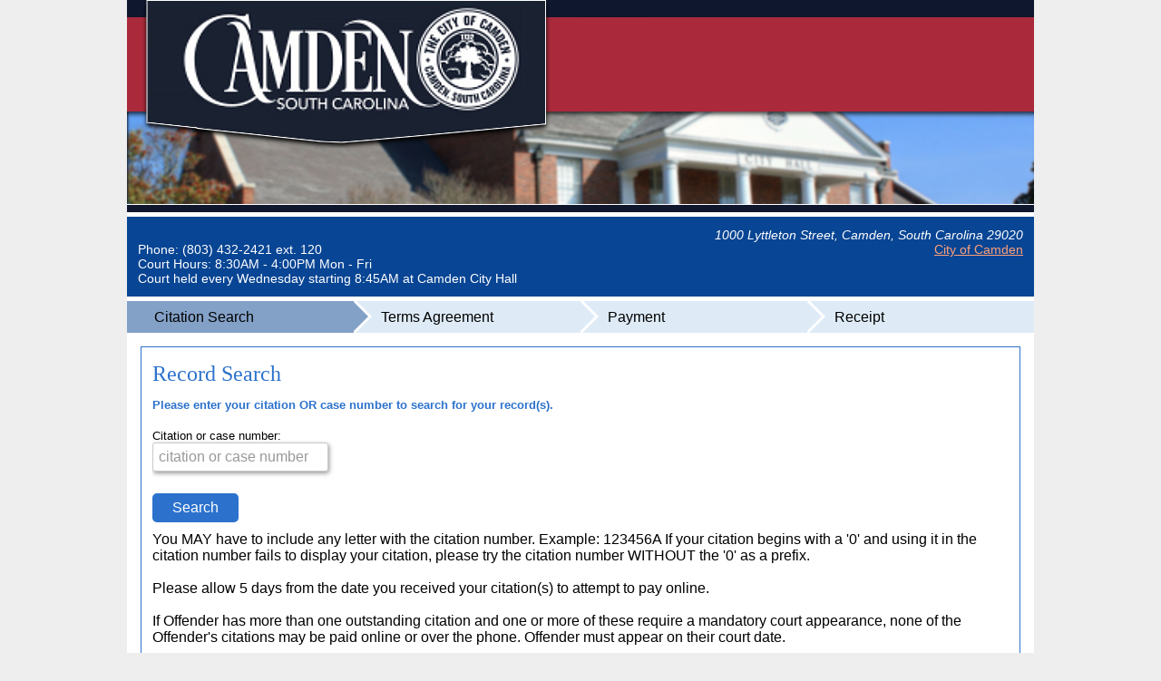

--- FILE ---
content_type: text/html; charset=utf-8
request_url: https://www.ncourt.com/x-press/x-onlinepayments.aspx?Juris=76730DEC-3566-4CB3-91D1-2B92CB2E1C54
body_size: 17712
content:


<!DOCTYPE html>



<html xmlns="http://www.w3.org/1999/xhtml" lang="en">
<head><meta http-equiv="X-UA-Compatible" content="IE=10" /><title>
	Pay Tickets Online - Camden, South Carolina, City of Camden
</title><link href="Styles/Main.css" rel="stylesheet" type="text/css" /><link media="screen and (max-width:1000px)" href="Styles/Main_MedDisplay.css" rel="stylesheet" type="text/css" /><link media="screen and (max-width:600px)" href="Styles/Main_SmallDisplay.css" rel="stylesheet" type="text/css" /><link href="Styles/ncSkin/Input.ncSkin.css" rel="stylesheet" type="text/css" /><link href="Styles/ncSkin/Calendar.ncSkin.css" rel="stylesheet" type="text/css" /><link href="Styles/ncSkin/Grid.ncSkin.css" rel="stylesheet" type="text/css" /><link href="Styles/ncSkin/ComboBox.ncSkin.css" rel="stylesheet" type="text/css" /><link href="Styles/ncSkin/Button.ncSkin.css" rel="stylesheet" type="text/css" /><link href="Styles/ncSkin/Slider.ncSkin.css" rel="stylesheet" type="text/css" /><link href="Styles/ncSkin/TabStrip.ncSkin.css" rel="stylesheet" type="text/css" /><meta name="HandheldFriendly" content="true" /><meta name="viewport" content="initial-scale=1.0, width=device-width" />

	<script type="text/javascript">
		var isLocal = 'PRODUCTION' === "LOCAL" ? true : false;
		var xpresspath = window.location.pathname.toLowerCase().split("/x-onlinepayments.aspx")[0];
		var stylePath1 = isLocal
			? "/Styles/X-OnlinePayments/X-OnlinePayments.css"  // Local development path
			: xpresspath + "/Styles/X-OnlinePayments/X-OnlinePayments.css";  // Server path

		// Dynamically set the src attribute after the page has loaded
		var linkElement = document.createElement('link');
		linkElement.rel = "stylesheet";
		linkElement.href = stylePath1;
		linkElement.type = 'text/css';
		linkElement.media = 'all';
		document.head.appendChild(linkElement);

		var scriptPath1 = isLocal
			? "/Scripts/X-OnlinePayments/X-OnlinePayments.js"  // Local development path
			: xpresspath + "/Scripts/X-OnlinePayments/X-OnlinePayments.js";  // Server path

		// Dynamically set the src attribute after the page has loaded
		var scriptElement1 = document.createElement('script');
		scriptElement1.src = scriptPath1;
		scriptElement1.type = 'text/javascript';
		document.head.appendChild(scriptElement1);

		//this is used at the bottom of the page to load the X-OnlinePayments2.js file
		var scriptPath2 = isLocal
			? "/Scripts/X-OnlinePayments/X-OnlinePayments2.js"  // Local development path
			: xpresspath + "/Scripts/X-OnlinePayments/X-OnlinePayments2.js";  // Server path

		var orgHasAggregatePricing = ('False'.toLowerCase() === 'true');
		if (orgHasAggregatePricing) {
			var scriptPath_AggregatePricing = isLocal
				? "/Scripts/AggregatePricing/AggregatePricing.js"  // Local development path
				: xpresspath + "/Scripts/AggregatePricing/AggregatePricing.js";  // Server path

			// Dynamically set the src attribute after the page has loaded
			var scriptElement_AggregatePricing = document.createElement('script');
			scriptElement_AggregatePricing.src = scriptPath_AggregatePricing;
			scriptElement_AggregatePricing.type = 'text/javascript';
			document.head.appendChild(scriptElement_AggregatePricing);

			var stylePath_AggregatePricing = isLocal
				? "/Styles/AggregatePricing/AggregatePricing.css"  // Local development path
				: xpresspath + "/Styles/AggregatePricing/AggregatePricing.css";  // Server path

			// Dynamically set the src attribute after the page has loaded
			var linkElement_AggregatePricing = document.createElement('link');
			linkElement_AggregatePricing.rel = "stylesheet";
			linkElement_AggregatePricing.href = stylePath_AggregatePricing;
			linkElement_AggregatePricing.type = 'text/css';
			linkElement_AggregatePricing.media = 'all';
			document.head.appendChild(linkElement_AggregatePricing);

			// Create the overlay div
			var overlayDiv = document.createElement('div');
			overlayDiv.id = 'overlay';

			// Create the loading modal div
			var loadingModalDiv = document.createElement('div');
			loadingModalDiv.id = 'loading-modal';
			loadingModalDiv.textContent = 'Calculating Fee..';

			// Append the loading modal div to the overlay div
			overlayDiv.appendChild(loadingModalDiv);
		}

		var isLocalOrBeta = ('False'.toLowerCase() === 'true');
		if (isLocalOrBeta) {
			var betaTestingImagePath = isLocal
				? "/images/beta_testmode.jpg"  // Local development path
				: xpresspath + "/images/beta_testmode.jpg";  // Server path
			// Set the value of the CSS variable from JavaScript
			document.documentElement.style.setProperty('--beta-testing-image-path', 'url("' + betaTestingImagePath + '")');

			var stylePathBetaCSS = isLocal
				? "/Styles/Beta.css"  // Local development path
				: xpresspath + "/Styles/Beta.css";  // Server path

			// Dynamically set the src attribute after the page has loaded
			var linkElementBetaCSS = document.createElement('link');
			linkElementBetaCSS.rel = "stylesheet";
			linkElementBetaCSS.href = stylePathBetaCSS;
			linkElementBetaCSS.type = 'text/css';
			linkElementBetaCSS.media = 'all';
			document.head.appendChild(linkElementBetaCSS);
		}

		try {
			document.addEventListener("DOMContentLoaded", function () {
				var iframeDeets = {
					isPostback: false,
					isIframe: (window.self !== window.top),
					Juris: "76730DEC-3566-4CB3-91D1-2B92CB2E1C54",
					"SessionID": "2ez2bwzfegkswhvacla3zszf",
					"Extra": "NA",
				};

				if (!iframeDeets.isPostback) {
					$.ajax({
						type: "POST",
						url: "X-OnlinePayments.aspx/SetIframeDetails",
						contentType: "application/json; charset=utf-8",
						data: JSON.stringify({ data: iframeDeets }),
						dataType: "json",
						success: function (response) {							
						},
						error: function (error) {							
						}
					});
				}
			});
		} catch (error) {

		}

		
    </script>
	<link rel="canonical" href="https://www.ncourt.com/x-press/x-onlinepayments.aspx?Juris=76730DEC-3566-4CB3-91D1-2B92CB2E1C54" /><meta name="description" content="City of Camden, Camden, South Carolina Online ticket payment portal. Traffic, parking, speeding, and most other tickets and court payments can be paid online here." /><link href="App_Themes/Blue/Main.css" type="text/css" rel="stylesheet" /><link rel="canonical" href="https://www.ncourt.com/x-press/x-onlinepayments.aspx?Juris=76730DEC-3566-4CB3-91D1-2B92CB2E1C54" /><link href="/X-Press/Telerik.Web.UI.WebResource.axd?d=PziPxJGCii0hMD4ZcqBVpvJXfMDiKKBfxJRfaffi-hSMgLXL77crbFXU8kwn8lJlNLBMT6YXGIHflhMBCumX4lnQ4JIBaU-0gKD6curYkuf2vN0rNar8N0XO1-QmbFGXCj9cdbanxgA_TBrzIhazxw2&amp;t=638840910637275692&amp;compress=1&amp;_TSM_CombinedScripts_=%3b%3bTelerik.Web.UI%3aen-US%3a632d5171-8657-40d1-a04f-15afaaf31752%3ac86a4a06%3a9e1572d6%3aed2942d4%3a1c2121e%3ab2b77c33%3a8cee9284%3a4c651af2%3ae25b4b77%3a92753c09%3a91f742eb%3a45085116%3a27c5704c" type="text/css" rel="stylesheet" /></head>
<body>
    <!-- Google Tag Manager -->
    <noscript><iframe src="//www.googletagmanager.com/ns.html?id=GTM-NNC4S4" height="0" width="0" style="display:none;visibility:hidden"></iframe></noscript>
    <script type="text/javascript">(function (w, d, s, l, i) {
    w[l] = w[l] || []; w[l].push({
        'gtm.start':
        new Date().getTime(), event: 'gtm.js'
    }); var f = d.getElementsByTagName(s)[0],
    j = d.createElement(s), dl = l != 'dataLayer' ? '&l=' + l : ''; j.async = true; j.src =
    '//www.googletagmanager.com/gtm.js?id=' + i + dl; f.parentNode.insertBefore(j, f);
})(window, document, 'script', 'dataLayer', 'GTM-NNC4S4');
    </script>
    <!-- End Google Tag Manager -->
    <form method="post" action="./x-onlinepayments.aspx?Juris=76730DEC-3566-4CB3-91D1-2B92CB2E1C54" id="form1">
<div class="aspNetHidden">
<input type="hidden" name="RadScriptManager1_TSM" id="RadScriptManager1_TSM" value="" />
<input type="hidden" name="RadStyleSheetManager1_TSSM" id="RadStyleSheetManager1_TSSM" value="" />
<input type="hidden" name="__EVENTTARGET" id="__EVENTTARGET" value="" />
<input type="hidden" name="__EVENTARGUMENT" id="__EVENTARGUMENT" value="" />
<input type="hidden" name="__VIEWSTATE" id="__VIEWSTATE" value="/[base64]" />
</div>

<script type="text/javascript">
//<![CDATA[
var theForm = document.forms['form1'];
if (!theForm) {
    theForm = document.form1;
}
function __doPostBack(eventTarget, eventArgument) {
    if (!theForm.onsubmit || (theForm.onsubmit() != false)) {
        theForm.__EVENTTARGET.value = eventTarget;
        theForm.__EVENTARGUMENT.value = eventArgument;
        theForm.submit();
    }
}
//]]>
</script>


<script src="/X-Press/WebResource.axd?d=GZwgwKttB6H5wpqREPJN1jxxUKnL_1ZRsa1Gl9YVn0n4CuKMX9yLo2sWzjNypECbNA4UA6LCRv0rONdE5I4bBvyogBkAT_vDvq6yGKGenao1&amp;t=638901392248157332" type="text/javascript"></script>


<script src="Scripts/MicrosoftAjax.js" type="text/javascript"></script>
<script src="Scripts/MicrosoftAjaxWebForms.js" type="text/javascript"></script>
<script src="/X-Press/Telerik.Web.UI.WebResource.axd?_TSM_HiddenField_=RadScriptManager1_TSM&amp;compress=1&amp;_TSM_CombinedScripts_=%3b%3bTelerik.Web.UI%3aen-US%3a632d5171-8657-40d1-a04f-15afaaf31752%3a16e4e7cd%3af7645509%3a22a6274a%3aed16cbdc%3a24ee1bba%3ac128760b%3a19620875%3ab2e06756%3a92fe8ea0%3afa31b949%3a874f8ea2%3af46195d3%3a33715776%3a4877f69a%3a490a9d4e%3abd8f85e4%3a88144a7a%3bAjaxControlToolkit%2c+Version%3d1.0.20229.23239%2c+Culture%3dneutral%2c+PublicKeyToken%3d28f01b0e84b6d53e%3aen-US%3a77f87fb5-523b-4b93-98f8-3675da95fd81%3adc2d6e36%3ab14bb7d5%3a5acd2e8e%3a13f47f54%3af28d3664%3aa3e10fa2%3a701e375f" type="text/javascript"></script>
<div class="aspNetHidden">

	<input type="hidden" name="__VIEWSTATEGENERATOR" id="__VIEWSTATEGENERATOR" value="C43DAB92" />
	<input type="hidden" name="__EVENTVALIDATION" id="__EVENTVALIDATION" value="/wEdADB3CffbdXcukLtERJx5s/529jBi1Yn/89FYVqMF65+uYyWMcmVmLu9r84XLCi5j+aF0xhmH2vXspayUDwIJvb8HyEy9vB9JdwNSexCOrQC2KY+MtJ1B9nwSftjWiFVZCoKBScM68TLZRc64xQMgZKJIND5fOhrlhzAlVR2VOOkAXkv97Alm9L++wtyf7vABx4LbRyKh+QX6/fdaj3+MasqN43roFy+5m04DQgiUOKo+UGZQyv0rgWi/WUPujeP4o0eLJ7e5mXznMWdxyJ4YlG6MmyMMHPJjXB8y9L34qrqv15W/v2rV76g1rbe+Qcwk0xPQaGrJiWelPb32ndZ5ZrF1N6fAUXMQzHB2faeZ9UmRTZfUsExKG/6+ZFM7m3Sz8noLvoXEHodnviVerM2Fx168A8yOGprKa3S0RRfX2yFvipVmZI95ewIlVcB1Cwgy1Ib3Q98UpWNC86/eFNDrlNQF4EFjhvjG6stcdt8x8437TGa0us9J/xDS2STFx0J1jxrUUMVkRjT5JcbuSdSaF/hBQC4oe2UBffTn4Qbtn3rfKgQ+EdyWpZbY9kGljT3ciaKIJ7SdEQSH3bs2eJEfqdFXTkjsOJ98u+oKqjuHo1Ax2kPysPbAyKu7ktan7S3HsiP/eGW/BM4Zz0cFoWMop0RZ2zPqEz3ADKegXgEGzf6TD4DZOYuYAGdgvS47i35IcP8aiId1v/Exs6HCiSM9nsB+KM8NacJlwAFHmShbCAJqdQX5UJz4u33YszzBLwvTOiHSDqnO3arjK45HjZoN8UYU3v5laxY3X5pLjhfhr0rRSBic0C8gpUC8cAi8JMObTpJlRSVPfclk+i8uMCiEpMvAC2+1Pdy40XTnu0FmNwsmqhX7RWulKlGqJg7otwERqgE/5JBBhS2iz8i/6/BZ7X2KUL7hakZG6dAcYqMkCzNFEXbVJ9GNxa1hlP6lVJ5jXzNCLvQPxZ+TcZGbVtffPNbHiGe1BOUKaN4IBQ+MDYkac3kLFKos369t812XT9BTrn1tJPAd0DyhKWSuFTp7/ZOBDJAa3zyhwIWlfb5i9/6Bwg==" />
</div>
        <script type="text/javascript">
//<![CDATA[
Sys.WebForms.PageRequestManager._initialize('ctl00$RadScriptManager1', 'form1', ['tctl00$ctnBody$ctl00$ctnBody$RadAjaxPanel1Panel',''], [], [], 90, 'ctl00');
//]]>
</script>

        

        <div class="mainSection">
            <header>
                <div class="headerSection">
                    <div id="pnlFullHeader">
	
                        <a id="lnkFullHeader" accesskey="h" title="Organization Header"><img title="Organization Header" src="Juris/SC/SCCamdenTraffic/SC-Camden-FullHeader.jpg" alt="City of Camden Header Image" /></a>
                        <div style="position: relative; height: 0px" class="courtName">
                            
                        </div>

                        <div id="pnlCourtDetails" class="courtDetailsSection">
		
                            <div class="DivContNoHeight">
                                <div class="leftCol">
                                    <span id="lblHeaderClerk"></span>
                                    <span id="lblHeaderClerk2"></span>
                                </div>
                                <div class="rightCol">
                                    <address>
                                        <span id="lblHeaderAddress">1000 Lyttleton Street, Camden, South Carolina 29020</span>
                                    </address>
                                </div>
                            </div>

                            <div class="DivContNoHeight">
                                <div class="leftCol">
                                    <span id="lblHeaderPhone">Phone: (803) 432-2421 ext. 120</span>
                                    <span id="lblHeaderFax"></span>
                                    <br />
                                    <span id="lblCourtDetailsFull" class="courtdetailstxt">Court Hours: 8:30AM - 4:00PM Mon - Fri<br>Court held every Wednesday starting 8:45AM at Camden City Hall</span>
                                </div>
                                <div class="rightCol">
                                    <span id="lblHeaderCourtsWebsite"><a href='https://www.cityofcamden.org/government/municipal-court' target='_blank'>City of Camden</a></span>
                                </div>
                            </div>
                        
	</div>

                    
</div>
                    
                </div>

            </header>

            <main>
                
	<!-- hack to prevent username autopopulating incorrectly -->
	<input id="username" style="display:none" type="text" name="fakeusernameremembered" />
	<input id="password" style="display:none" type="password" name="fakepasswordremembered" />
	<!-- hack to prevent username autopopulating incorrectly -->		

	
	
	

	
	
	
	

	<div class="RadAjaxPanel" id="ctl00_ctnBody_ctl00_ctnBody_RadAjaxPanel1Panel">
	<div id="ctl00_ctnBody_RadAjaxPanel1" style="width:100%;">
		<!-- 2022.2.622.45 -->
		<div id="ctnBody_pnlBody">
			
			<script type='text/javascript' src='Scripts/Swiper/jquery-2.1.1.min.js'></script>
			<script type='text/javascript' src='Scripts/Swiper/msrlib-browser-integration.js'></script>
			<script type='text/javascript' src='Scripts/Swiper/msrlib-swipe.js'></script>

			<!-- jQuery JavaScript -->
			<script type="text/javascript" src="js/jquery.min.js"></script>

			<!-- Kendo UI combined JavaScript -->
			<script type="text/javascript" src="js/kendo.all.min.js"></script>

			<script type="text/javascript">
				// Enable the content toggle in the RenoRecurringPayments page
				function ToggleContent() {
					$('#divSlideContent').css('display', 'none');
					$('#divSlideToggle').click(function () {
						$('#divSlideContent').slideToggle('fast');
						return false;
					});
				}

				function PrintPage() {
					window.print();
					return false;
				}
			</script>
		

<script type="text/javascript">
    function OnKeyEnter(e) {
        if (e.keyCode == 13)
            $('#ctnBody_JurisSCSCCamdenParkingCitationSearchMultiselectNoDOB_cmdSearch').click();
    }
</script>  



<div class="stepbuttonSection d-flex-old">
    <div class="stepButton on" style="width: 25%">
				<span class="name">Citation Search</span>
			</div><div class="stepButton" style="width: 25%">
				<span class="name">Terms Agreement</span>
			</div><div class="stepButton" style="width: 25%">
				<span class="name">Payment</span>
			</div><div class="stepButton" style="width: 25%">
				<span class="name">Receipt</span>
			</div>
</div>
      

<div class="pageSection">

    
    
    

    <div id="ctnBody_JurisSCSCCamdenParkingCitationSearchMultiselectNoDOB_pnlSearch" class="contentSection">
				

        <div class="pageTitle">
            <span id="ctnBody_JurisSCSCCamdenParkingCitationSearchMultiselectNoDOB_lblRecordSearch">Record Search</span>
        </div>

        <span id="ctnBody_JurisSCSCCamdenParkingCitationSearchMultiselectNoDOB_Label1" class="highlight" style="font-size:10pt;font-weight:bold;">Please enter your citation OR case number to search for your record(s).</span>
        
        <br /><br />
        
        <div id="ctnBody_JurisSCSCCamdenParkingCitationSearchMultiselectNoDOB_pnlSearchArea" onkeypress="javascript:return WebForm_FireDefaultButton(event, &#39;ctnBody_JurisSCSCCamdenParkingCitationSearchMultiselectNoDOB_cmdSearch&#39;)">
					
            <div class="DivCont">
                <div class="col">
                    <div class="entryName">
                        <span id="ctnBody_JurisSCSCCamdenParkingCitationSearchMultiselectNoDOB_Label2">Citation or case number:</span>
                    </div>
                    <div class="entryValue">
                        <input name="ctl00$ctnBody$JurisSCSCCamdenParkingCitationSearchMultiselectNoDOB$txtCitationNumber" type="text" id="ctnBody_JurisSCSCCamdenParkingCitationSearchMultiselectNoDOB_txtCitationNumber" PlaceHolder="citation or case number" />
                    </div>                     
                </div>
            </div>
            
            <input type="button" name="ctl00$ctnBody$JurisSCSCCamdenParkingCitationSearchMultiselectNoDOB$cmdSearch" value="Search" onclick="javascript:WebForm_DoPostBackWithOptions(new WebForm_PostBackOptions(&quot;ctl00$ctnBody$JurisSCSCCamdenParkingCitationSearchMultiselectNoDOB$cmdSearch&quot;, &quot;&quot;, true, &quot;&quot;, &quot;&quot;, false, true))" id="ctnBody_JurisSCSCCamdenParkingCitationSearchMultiselectNoDOB_cmdSearch" class="button" />
            
        
				</div>

             

        <div style="margin-top:10px">    
            

            <span id="ctnBody_JurisSCSCCamdenParkingCitationSearchMultiselectNoDOB_Label3">
                You MAY have to include any letter with the citation number. Example: 123456A 
                If your citation begins with a '0' and using it in the citation number fails to display your citation, please try the citation number WITHOUT the '0' as a prefix.
                <br /><br />
                Please allow 5 days from the date you received your citation(s) to attempt to pay online.
                <br /><br />        
                If Offender has more than one outstanding citation and one or more of these require a mandatory court appearance, none of the Offender's citations may be paid online or over the phone. Offender must appear on their court date.
                <br /><br />        
	            <span id="ctnBody_JurisSCSCCamdenParkingCitationSearchMultiselectNoDOB_lblMessage" style="color:Red;"><font color="black">There is a non-refundable service fee for processing payments online.</font><br><br><fonr color="red">For instructions on what to do if you receive a criminal charge at the Carolina Cup, <a href="https://www.ncourt.com/x-press/Juris/SC/SCCamdenParking/2016cuphelpref.pdf" target="_Blank">please click here.</a></font></span></span>            
        </div>      

    
			</div>
    

    

</div>


<div id="ctl00_ctnBody_JurisSCSCCamdenParkingCitationSearchMultiselectNoDOB_windowManager1" style="display:none;">
				<div id="ctl00_ctnBody_JurisSCSCCamdenParkingCitationSearchMultiselectNoDOB_windowManager1_alerttemplate" style="display:none;">
		<div class="rwDialogPopup radalert">			
			<div class="rwDialogText">
			{1}				
			</div>
			
			<div>
				<a  onclick="$find('{0}').close(true);"
				class="rwPopupButton" href="javascript:void(0);">
					<span class="rwOuterSpan">
						<span class="rwInnerSpan">##LOC[OK]##</span>
					</span>
				</a>				
			</div>
		</div>
		</div><div id="ctl00_ctnBody_JurisSCSCCamdenParkingCitationSearchMultiselectNoDOB_windowManager1_prompttemplate" style="display:none;">
		 <div class="rwDialogPopup radprompt">			
			    <div class="rwDialogText">
			    {1}				
			    </div>		
			    <div>
				    <script type="text/javascript">
				    function RadWindowprompt_detectenter(id, ev, input)
				    {							
					    if (!ev) ev = window.event;                
					    if (ev.keyCode == 13)
					    {															        
					        var but = input.parentNode.parentNode.getElementsByTagName("A")[0];					        
					        if (but)
						    {							
							    if (but.click) but.click();
							    else if (but.onclick)
							    {
							        but.focus(); var click = but.onclick; but.onclick = null; if (click) click.call(but);							 
							    }
						    }
					       return false;
					    } 
					    else return true;
				    }	 
				    </script>
				    <input title="Enter Value" onkeydown="return RadWindowprompt_detectenter('{0}', event, this);" type="text"  class="rwDialogInput" value="{2}" />
			    </div>
			    <div>
				    <a onclick="$find('{0}').close(this.parentNode.parentNode.getElementsByTagName('input')[0].value);"				
					    class="rwPopupButton" href="javascript:void(0);" ><span class="rwOuterSpan"><span class="rwInnerSpan">##LOC[OK]##</span></span></a>
				    <a onclick="$find('{0}').close(null);" class="rwPopupButton"  href="javascript:void(0);"><span class="rwOuterSpan"><span class="rwInnerSpan">##LOC[Cancel]##</span></span></a>
			    </div>
		    </div>				       
		</div><div id="ctl00_ctnBody_JurisSCSCCamdenParkingCitationSearchMultiselectNoDOB_windowManager1_confirmtemplate" style="display:none;">
		<div class="rwDialogPopup radconfirm">			
			<div class="rwDialogText">
			{1}				
			</div>						
			<div>
				<a onclick="$find('{0}').close(true);"  class="rwPopupButton" href="javascript:void(0);" ><span class="rwOuterSpan"><span class="rwInnerSpan">##LOC[OK]##</span></span></a>
				<a onclick="$find('{0}').close(false);" class="rwPopupButton"  href="javascript:void(0);"><span class="rwOuterSpan"><span class="rwInnerSpan">##LOC[Cancel]##</span></span></a>
			</div>
		</div>		
		</div><input id="ctl00_ctnBody_JurisSCSCCamdenParkingCitationSearchMultiselectNoDOB_windowManager1_ClientState" name="ctl00_ctnBody_JurisSCSCCamdenParkingCitationSearchMultiselectNoDOB_windowManager1_ClientState" type="hidden" />
			</div>

<style type="text/css">
	.white_contentpds {
		display: none;
		position: fixed;
		top: 6%;
		height: 90%;
		left: 28%;
		width: 30%;
		margin: auto;
		padding: 20px;
		border: 1px solid orange;
		background-color: white;
		z-index: 1002;
		overflow: auto;
	}

#callBoxOverlay {
	visibility: hidden;
	position: fixed;
	border: 0px solid red;
	left: 0px;
	top: 0px;
	width: 100%;
	height: 100%;
	text-align: center;
	z-index: 1000;
}

	#callBoxOverlay div#callBoxContainer {
		float: left;
		position: fixed;
		width: 300px;
		height: 300px;
		top: 100%;
		left: 0px;
		margin-top: -300px;
		background-color: #fff;
		border: 3px solid #4b6c9e;
		padding: 15px;
		text-align: center;
		overflow: auto;
	}
</style>

<script type="text/javascript">
	var isLocal = 'PRODUCTION' === "LOCAL" ? true : false;
	var xpresspath = window.location.pathname.toLowerCase().split("/x-onlinepayments.aspx")[0];
	var stylePath1 = isLocal
		? "/Styles/PDS/PDS.css"  // Local development path
		: xpresspath + "/Styles/PDS/PDS.css";  // Server path

	// Dynamically set the src attribute after the page has loaded
	var linkElement = document.createElement('link');
	linkElement.rel = "stylesheet";
	linkElement.href = stylePath1;
	linkElement.type = 'text/css';
	linkElement.media = 'all';
	document.head.appendChild(linkElement);

	$(document).ready(function () {
		$(".toggleElement").mouseover(function () { $(".hovertext").show(); });
		$(".toggleElement").mouseout(function () { $(".hovertext").hide(); });
		$(".toggleElement").click(function () { $(".moretext").toggle(); });
	});
</script>











<div id="callBoxOverlay">
	<div id="callBoxContainer">
		<div id="ctnBody_ucPDSTool_divCallBoxMessage" style="float: left; width: 100%; margin-bottom: 10px; text-align: left; white-space: normal;">
			<span id="ctnBody_ucPDSTool_lblCallBoxMessage" style="color: red;"></span>
		</div>
		<div style="float: left; width: 100%; margin-bottom: 10px;">
			You are about to call the following number:<br />
			<input name="ctl00$ctnBody$ucPDSTool$txtCallBoxPhoneNumber" type="text" id="ctnBody_ucPDSTool_txtCallBoxPhoneNumber" placeholder="Enter Phone Number" autocomplete="off" style="width: 99%; text-align: center; font-size: 12pt; padding-top: 5px; padding-bottom: 5px;" />
			<br />
		</div>
		<div style="float: left; width: 100%; height: 120px; padding-top: 0px; margin-bottom: 30px; border: 0px solid red; text-align: left;">
			<select name="ctl00$ctnBody$ucPDSTool$ddlOutboundCallReason" id="ctnBody_ucPDSTool_ddlOutboundCallReason" onchange="return selectOutboundCallReason(this)" style="height:30px;float: left; width: 100%; max-height: 30px; margin-bottom: 20px;">

			</select>
			<br />
			<textarea name="ctl00$ctnBody$ucPDSTool$txtOtherReason" rows="2" cols="20" id="ctnBody_ucPDSTool_txtOtherReason" PlaceHolder="Enter Reason" style="float: left; width: 98%; height: 80px; margin: 0; resize: none; font-family: Arial; font-size: 10pt; display: none;">
</textarea>
		</div>
		<div style="float: left; width: 100%; text-align: center;">
			<div style="float: left; width: 50%; text-align: left;">
				<input type="button" id="btnMakeOutboundCall" value="Call Number" class="outBoundCallButton" onclick="return beginCall()" />
			</div>
			<div style="float: left; width: 50%; text-align: right;">
				<input type="button" id="btnCancelOutboundCall" value="Cancel" class="outBoundCallButton" onclick="return hideCallBox()" />
			</div>
			<div style="float: left; width: 100%; display: none;">
				<input name="ctl00$ctnBody$ucPDSTool$txtNumberLocation" type="text" readonly="readonly" id="ctnBody_ucPDSTool_txtNumberLocation" style="width: 50px; display: none;" />
				<input name="ctl00$ctnBody$ucPDSTool$txtSessID" type="text" readonly="readonly" id="ctnBody_ucPDSTool_txtSessID" style="width: 50px; display: none;" />
				<input name="ctl00$ctnBody$ucPDSTool$txtAgent" type="text" readonly="readonly" id="ctnBody_ucPDSTool_txtAgent" style="width: 50px; display: none;" />
				<input name="ctl00$ctnBody$ucPDSTool$txtPID" type="text" readonly="readonly" id="ctnBody_ucPDSTool_txtPID" style="width: 50px; display: none;" />
				<input name="ctl00$ctnBody$ucPDSTool$txtJuris" type="text" readonly="readonly" id="ctnBody_ucPDSTool_txtJuris" style="width: 50px; display: none;" />
			</div>
		</div>
	</div>
</div>

<div id="lightpds" class="white_contentpds" style="">
	<div class="sectionTitle">
		Log Call Info
		<div style="float: right">
			<a href="javascript:void(0)" onclick="document.getElementById('lightpds').style.display='none';document.getElementById('fade').style.display='none'">X</a>
		</div>
	</div>
	<br />
	Please add the call log information below:
	<br />
	<br />
	<div class="entryName req">
		<span id="ctnBody_ucPDSTool_lblcallerid" class="labeltext">Caller ID</span>
	</div>
	<div class="entryValue">
		<input name="ctl00$ctnBody$ucPDSTool$txtCallerID" type="text" maxlength="20" id="ctnBody_ucPDSTool_txtCallerID" PlaceHolder="Enter the CallerID" style="width:200px;" />
	</div>
	<br />
	<div class="entryName req">
		<span id="ctnBody_ucPDSTool_lblcallname" class="labeltext">Caller Name</span>
	</div>
	<div class="entryValue">
		<input name="ctl00$ctnBody$ucPDSTool$txtCallerName" type="text" maxlength="20" id="ctnBody_ucPDSTool_txtCallerName" PlaceHolder="Enter the CallerName" style="width:200px;" />
	</div>
	<br />
	<div class="entryName req">
		<span id="ctnBody_ucPDSTool_lblAgentID" class="labeltext">Agent ID</span>
	</div>
	<div class="entryValue">
		<input name="ctl00$ctnBody$ucPDSTool$txtAgentID" type="text" maxlength="20" id="ctnBody_ucPDSTool_txtAgentID" PlaceHolder="Enter the Agent ID" style="width:200px;" />
	</div>
	<br />
	<div class="entryName req">
		<span id="ctnBody_ucPDSTool_lblSSID" class="labeltext">SSID</span>
	</div>
	<div class="entryValue">
		<input name="ctl00$ctnBody$ucPDSTool$txtSSID" type="text" maxlength="20" id="ctnBody_ucPDSTool_txtSSID" PlaceHolder="Enter SSID" style="width:200px;" />
	</div>
	<br />
	<div class="entryName req">
		<span id="ctnBody_ucPDSTool_lblCiNumber" class="labeltext">Citation Number</span>
	</div>
	<div class="entryValue">
		<input name="ctl00$ctnBody$ucPDSTool$txtCiNumber" type="text" maxlength="20" id="ctnBody_ucPDSTool_txtCiNumber" PlaceHolder="Enter the Citation Number" style="width:200px;" />
	</div>
	<br />
	<div class="entryName req">
		<span id="ctnBody_ucPDSTool_lblReason" class="labeltext">Enter Reason</span>
	</div>
	<span id="ctnBody_ucPDSTool_lblCitationNumber" style="display: none"></span>
	<div class="entryValue">
		<select name="ctl00$ctnBody$ucPDSTool$Reason" id="ctnBody_ucPDSTool_Reason" class="DropDownList" onchange="SetVisiblity();">
				<option value="">Select Reason</option>
				<option value="Clerk">Need to speak with clerk</option>
				<option value="Pay">Pay Citation</option>
				<option value="Monthly">Pay Monthly</option>
				<option value="Transfer">Transfer</option>
				<option value="Lookup">Need help looking up citation</option>
				<option value="System">Ticket not in system</option>
				<option value="CitrusSystem">Citation/Case in the system</option>
				<option value="CitrusNoRecord">No Record Found - Citizen had all payment information</option>
				<option value="CitrusNoInfo">No Record Found and caller didn’t have information</option>
				<option value="CitrusDate">No Record Found - Issue date less than 7-10 days</option>
				<option value="CitrusProof">Proof of Correction – Has not provided proof to Citrus</option>
				<option value="CitrusProofAlready">Proof of Correction – Already provided proof to Citrus</option>
				<option value="CitrusGeneral">General Payment: Payment Plan, Copy Works, Etc.</option>
				<option value="CitrusOfficial">Official Records Payment: Official Records Escrow, Subscription Service, Etc.</option>
				<option value="Other">Other</option>

			</select>
	</div>
	<span id="ctnBody_ucPDSTool_lblComments" class="labeltext" style="visibility: hidden;">Comments</span>
	<br />
	<textarea name="ctl00$ctnBody$ucPDSTool$txtComments" rows="3" cols="60" id="ctnBody_ucPDSTool_txtComments" tabindex="4" style="visibility: hidden;">
</textarea>
	<br />
	<br />
	<div class="entryName req">
		<span id="ctnBody_ucPDSTool_lblResolution" class="labeltext">Enter Resolution</span>
	</div>
	<div class="entryValue">
		<select name="ctl00$ctnBody$ucPDSTool$ddResolution" id="ctnBody_ucPDSTool_ddResolution" class="DropDownList" onchange="SetVisiblity();" PlaceHolder="Select Resolution">
				<option value="">Select Resolution..</option>
				<option value="Paid">Paid Fine</option>
				<option value="Traffic">Transfer to traffic</option>
				<option value="Collection">Transfer to collections</option>
				<option value="Call">Call or Contact the Court</option>
				<option value="Verification">Assist with verification</option>
				<option value="CitrusPayment">Took Payment Integrated Site</option>
				<option value="CitrusGenPayment">Took General Payment with Supervisor Approval</option>
				<option value="CitrusOffPayment">Took Official Records Payment</option>
				<option value="CitrusEmail">Supervisor Email Citrus</option>
				<option value="CitrusRefer">Referred Caller to Court with Supervisor Approval</option>
				<option value="CitrusCallBack">Asked Caller to Call Back with Supervisor Approval</option>
				<option value="CitrusFollowUp">Agent will follow up with the citizen</option>
				<option value="Other">Other</option>

			</select>
	</div>
	<span id="ctnBody_ucPDSTool_lblrescomments" class="labeltext" style="visibility: hidden;">Comments</span>
	<br />
	<textarea name="ctl00$ctnBody$ucPDSTool$txtrescomments" rows="3" cols="60" id="ctnBody_ucPDSTool_txtrescomments" tabindex="4" style="visibility: hidden;">
</textarea>
	<br />
	<br />
	<center>
		<a href="javascript:void(0)" onclick="document.getElementById('lightpds').style.display='none';document.getElementById('fade').style.display='none'" class="btn">Cancel</a>
		<input type="button" name="ctl00$ctnBody$ucPDSTool$btnSaveCallLog" value="Submit" onclick="javascript:__doPostBack(&#39;ctl00$ctnBody$ucPDSTool$btnSaveCallLog&#39;,&#39;&#39;)" id="ctnBody_ucPDSTool_btnSaveCallLog" class="button" />
	</center>
</div>

<div id="fade" class="black_overlaypds"></div>




<span id="ctnBody_ucPDSTool_lblItemNumber" style="display: none"></span>


	<script type="text/javascript">
		function SetVisiblity(sender, args) {
			var ddr = document.getElementById("ctnBody_ucPDSTool_Reason").options[document.getElementById("ctnBody_ucPDSTool_Reason").selectedIndex].text;
			var ddc = document.getElementById("ctnBody_ucPDSTool_ddResolution").options[document.getElementById("ctnBody_ucPDSTool_ddResolution").selectedIndex].text;

			if (ddr == "Other" && ddc == "Other") {
				document.getElementById("ctnBody_ucPDSTool_lblComments").style.visibility = "visible";
				document.getElementById("ctnBody_ucPDSTool_txtComments").style.visibility = "visible";
				document.getElementById("ctnBody_ucPDSTool_lblrescomments").style.visibility = "visible";
				document.getElementById("ctnBody_ucPDSTool_txtrescomments").style.visibility = "visible";
				return;
			}

			if (ddr == "Other") {
				document.getElementById("ctnBody_ucPDSTool_lblComments").style.visibility = "visible";
				document.getElementById("ctnBody_ucPDSTool_txtComments").style.visibility = "visible";
				return;
			}
			else {
				document.getElementById("ctnBody_ucPDSTool_lblComments").style.visibility = "hidden";
				document.getElementById("ctnBody_ucPDSTool_txtComments").style.visibility = "hidden";
			}

			if (ddc == "Other") {
				document.getElementById("ctnBody_ucPDSTool_lblrescomments").style.visibility = "visible";
				document.getElementById("ctnBody_ucPDSTool_txtrescomments").style.visibility = "visible";
				return;
			}
			else {
				document.getElementById("ctnBody_ucPDSTool_lblrescomments").style.visibility = "hidden";
				document.getElementById("ctnBody_ucPDSTool_txtrescomments").style.visibility = "hidden";
			}
		}

		function ViewCallLog() {
			__doPostBack('CustomPostBack|CallLog', "");
			return false;
		}

		function setCitationNumber() {
			document.getElementById('lightpds').style.display = 'block'; document.getElementById('fade').style.display = 'block';
			document.getElementById("ctnBody_ucPDSTool_txtCiNumber").value = document.getElementById("ctnBody_ucPDSTool_lblCitationNumber").innerHTML;
		}

		function showCallBox() {
			resetCallBox();
			document.getElementById("callBoxOverlay").style.visibility = "visible";
			return false;
		}

		function hideCallBox() {
			document.getElementById("callBoxOverlay").style.visibility = "hidden";
			resetCallBox();
			return false;
		}

		function resetCallBox() {
			document.getElementById("ctnBody_ucPDSTool_lblCallBoxMessage").innerHTML = "";
			document.getElementById("ctnBody_ucPDSTool_ddlOutboundCallReason").value = "0";
			document.getElementById("ctnBody_ucPDSTool_txtOtherReason").value = "";
			document.getElementById("ctnBody_ucPDSTool_txtOtherReason").style.display = "none";
		}

		function selectOutboundCallReason(control) {
			if (control.value == 24) {
				document.getElementById("ctnBody_ucPDSTool_txtOtherReason").style.display = "inline";
			} else {
				document.getElementById("ctnBody_ucPDSTool_txtOtherReason").style.display = "none";
			}
			return false;
		}

		function verifyPhoneNumber(phone) {
		  //This strips out all non-numeric characters
		  var result = phone.replace(/\D/g, '');
		  return result;
		}

		function beginCall() {
		   var reasonID = document.getElementById("ctnBody_ucPDSTool_ddlOutboundCallReason").value;
		   var reason = document.getElementById("ctnBody_ucPDSTool_txtOtherReason").value.trim();

			if (reasonID == 0) {
				alert("You must select a reason.");
				return false;
			} else if (reasonID == 24) {
				if (reason.length == 0) {
					alert("Enter your reason for making this call.");
					return false;
				}
			}

			var phoneNumber = verifyPhoneNumber(document.getElementById("ctnBody_ucPDSTool_txtCallBoxPhoneNumber").value);
			if (phoneNumber.toString().length < 10) {
				alert("Enter a valid phone number");
				return false;
			}

			var xmlHttp;
			var postData = "";
			postData = "sessID=" + document.getElementById("ctnBody_ucPDSTool_txtSessID").value;
			postData = postData + "&agent=" + '4' + (document.getElementById("ctnBody_ucPDSTool_txtAgent").value.substring(0, 4));
			postData = postData + "&PhoneNumber=" + phoneNumber;
			postData = postData + "&Juris=" + document.getElementById("ctnBody_ucPDSTool_txtJuris").value;
			postData = postData + "&PID=" + document.getElementById("ctnBody_ucPDSTool_txtPID").value;
			postData = postData + "&NumberLocation=" + document.getElementById("ctnBody_ucPDSTool_txtNumberLocation").value;

			var reasonID = document.getElementById("ctnBody_ucPDSTool_ddlOutboundCallReason").value;
			postData = postData + "&ReasonID=" + reasonID;
			postData = postData + "&OtherReason=";
			if (reasonID == 24) {
				// Other Reason Selected
				postData = postData + document.getElementById("ctnBody_ucPDSTool_txtOtherReason").value;
			}

			if (window.XMLHttpRequest) {
				xmlHttp = new XMLHttpRequest();
			} else {
				xmlHttp = new Active("Microsoft.XMLHTTP");
			}

			xmlHttp.onreadystatechange = function () {
				if (xmlHttp.readyState == 4 && xmlHttp.status == 200) {
					if (xmlHttp.responseText == "OK") {
						var agent = '4' + (document.getElementById("ctnBody_ucPDSTool_txtAgent").value.substring(0,4));
						var callLink = ''
						
						var callMade = true;

						if (callMade) {
						  setTimeout(function(){hideCallBox()},3000);
						}
					} else {
						document.getElementById("ctnBody_ucPDSTool_lblCallBoxMessage").innerHTML = xmlHttp.responseText;
					}
				}
			}

			xmlHttp.open("POST", "dataOutboundCallWrite.aspx", true);
			xmlHttp.setRequestHeader("Content-type", "application/x-www-form-urlencoded");
			xmlHttp.send(postData);
		}

		function makeCall(callLink) {
			var xmlHttp;

			if (window.XMLHttpRequest) {
				xmlHttp = new XMLHttpRequest();
			} else {
				xmlHttp = new Active("Microsoft.XMLHTTP");
			}

			xmlHttp.onreadystatechange = function () {
				if (xmlHttp.readyState == 4 && xmlHttp.status == 200) {
					if (xmlHttp.responseText == "OK") {
						return true;
					} else {
						document.getElementById("ctnBody_ucPDSTool_lblCallBoxMessage").innerHTML = xmlHttp.responseText;
						return false;
					}
				}
			}

			xmlHttp.open("GET", callLink, true);
			xmlHttp.send();

			return true;
		}
	</script>

<span id="callguard"></span>
		</div>
	
	</div>
</div>

	<div id="lightcs" class="white_contentcs" style="">		
	</div>

	

	<div id="ctnBody_radLoadingPanel" class="RadAjax RadAjax_Default" UpdatePanelHeight="100%" style="display:none;float: left; position: fixed; top: 0; left: 0; height: 100%; width: 100%;">
	<div class="raDiv">

	</div><div class="raColor raTransp">

	</div>
</div>

	<script type="text/javascript">

		// Dynamically set the src attribute after the page has loaded
		var scriptElement2 = document.createElement('script');
		scriptElement2.src = scriptPath2;
		scriptElement2.type = 'text/javascript';
		document.head.appendChild(scriptElement2);

		if (orgHasAggregatePricing) {
			// Append the overlay div to the body
			document.body.appendChild(overlayDiv);
		}
	</script>

            </main>

            <footer>
                <div class="footerSection">
                    <div id="pnlCallCenterInfo" class="leftCol">
	
                        <aside>
                            <span id="lblFooter">To make a payment by phone, please call </span>
                            <span id="lbltollfreenumber">(855) 538-0418</span>
                            <br />
                            <span id="lblCallCenterTimes">Mon - Fri 8am - 8pm and Sat - Sun 10am - 2pm EST</span>
                        </aside>
                    
</div>
                    <div class="rightCol">
                        powered by nCourt
						<br />
                        <a href="https://home.ncourt.com/privacy-policy-and-refunds/" target="_blank">Privacy Policy</a>
                    </div>
                </div>
            </footer>

            <div class="stripe"></div>

        </div>
    

<script type="text/javascript">
//<![CDATA[
window.__TsmHiddenField = $get('RadScriptManager1_TSM');;(function() {
                        function loadHandler() {
                            var hf = $get('RadStyleSheetManager1_TSSM');
                            if (!hf._RSSM_init) { hf._RSSM_init = true; hf.value = ''; }
                            hf.value += ';Telerik.Web.UI:en-US:632d5171-8657-40d1-a04f-15afaaf31752:c86a4a06:9e1572d6:ed2942d4:1c2121e:b2b77c33:8cee9284:4c651af2:e25b4b77:92753c09:91f742eb:45085116:27c5704c';
                            Sys.Application.remove_load(loadHandler);
                        };
                        Sys.Application.add_load(loadHandler);
                    })();Sys.Application.add_init(function() {
    $create(Telerik.Web.UI.RadWindowManager, {"clientStateFieldID":"ctl00_ctnBody_JurisSCSCCamdenParkingCitationSearchMultiselectNoDOB_windowManager1_ClientState","formID":"form1","iconUrl":"","minimizeIconUrl":"","name":"windowManager1","skin":"Default","windowControls":"[]"}, null, null, $get("ctl00_ctnBody_JurisSCSCCamdenParkingCitationSearchMultiselectNoDOB_windowManager1"));
});
Sys.Application.add_init(function() {
    $create(Telerik.Web.UI.RadAjaxPanel, {"clientEvents":{OnRequestStart:"",OnResponseEnd:""},"enableAJAX":true,"enableHistory":false,"links":[],"loadingPanelID":"ctnBody_radLoadingPanel","styles":[],"uniqueID":"ctl00$ctnBody$RadAjaxPanel1"}, null, null, $get("ctl00_ctnBody_RadAjaxPanel1"));
});
Sys.Application.add_init(function() {
    $create(Telerik.Web.UI.RadAjaxLoadingPanel, {"initialDelayTime":0,"isSticky":true,"minDisplayTime":0,"skin":"Default","uniqueID":"ctl00$ctnBody$radLoadingPanel","zIndex":90000}, null, null, $get("ctnBody_radLoadingPanel"));
});
//]]>
</script>
</form>
</body>
</html>


--- FILE ---
content_type: text/css
request_url: https://www.ncourt.com/x-press/Styles/ncSkin/Input.ncSkin.css
body_size: 1619
content:

/**********************    Death to Telerik Styles         ***************************************************************************/

/*html body .riSingle .riTextBox[type="text"] {
     padding-right: initial; 
     padding-left: initial; 
     margin: initial; 
     width: initial; 
}

html body .RadInput input.riEmpty, html body .RadInput textarea.riEmpty, html body input.RadInput_Empty {
     font-style: initial; 
}

tml body .RadInput_Default .riEmpty, html body .RadInput_Empty_Default {
     color: initial; 
}

html body .RadInput_Default .riTextBox, html body .RadInputMgr_Default {
     border-color: initial; 
     background: initial; 
     color: initial; 
     font: initial; 
}

html body .riSingle .riTextBox {
     padding-right: initial; 
     padding-left: initial; 
     margin: initial; 
     width: initial; 
}

html body .RadInput .riTextBox, html body .RadInputMgr {
     border-width: initial; 
     border-style: initial; 
     padding: initial; 
     vertical-align: initial; 
}

.riSingle .riTextBox, .riSingle .riContentWrapper {
     box-sizing: initial; 
    -moz-box-sizing: initial;
    -ms-box-sizing: initial;
     -webkit-box-sizing: initial; 
    -khtml-box-sizing: initial;
}

.riSingle .riTextBox, .RadForm.rfdTextbox .riSingle input.rfdDecorated[type="text"] {
     height: initial; 
}

*+html .riSingle input.riTextBox, *+html .RadForm.rfdTextbox .riSingle input.rfdDecorated[type="text"], .RadInput .riTextBox, .RadInputMgr {
     height: initial; 
}*/

/**********************    Death to Telerik Styles         ***************************************************************************/


html body .RadInput_ncSkin .riEmpty, html body .RadInput_ncSkin .riEmpty:hover, html body .RadInput_Empty_ncSkin, html body .RadInput_Empty_ncSkin:hover {
    color: #6a6a6a !important;
}



.RadInput_ncSkin, .RadInputMgr_ncSkin
{
    /*font: 12px "segoe ui",arial,sans-serif;*/
}

html body .RadInput_ncSkin .riTextBox, html body .RadInputMgr_ncSkin
{
    /*border-color: #8e8e8e #b8b8b8 #b8b8b8 #8e8e8e;
    background: #fff;
    color: #333;
    font: 12px "segoe ui",arial,sans-serif;*/
}

html body .RadInput_ncSkin .riEmpty, html body .RadInput_Empty_ncSkin
{
    /*color: #a5a5a5;*/
}

html body .RadInput_ncSkin .riHover, html body .RadInput_Hover_ncSkin, html body .RadInput_ncSkin .riFocused, html body .RadInput_Focused_ncSkin
{
    color: #333;
}

html body .RadInput_ncSkin .riRead, html body .RadInput_Read_ncSkin
{
    border-color: #d0d0d0;
}

html body .RadInput_ncSkin .riDisabled, html body .RadInput_Disabled_ncSkin
{
    border-color: #d0d0d0;
    color: #8a8a8a;
    cursor: default;
}

html body .RadInput_ncSkin .riError, html body .RadInput_Error_ncSkin
{
    border-color: #d51923;
    background: white 100% -298px no-repeat url('Input/sprite.gif');
    color: #d51923;
}

.RadForm.rfdTextbox .RadInput_ncSkin .riError[type="text"], .RadForm.rfdTextbox .RadInput_Error_ncSkin[type="text"]
{
    border-color: #d51923;
    background: white 100% -298px no-repeat url('Input/sprite.gif');
    color: #d51923;
}

html body .RadInput_ncSkin .riNegative, html body .RadInput_Negative_ncSkin
{
    color: #565656;
}

.RadInput_ncSkin a
{
    background: transparent no-repeat url('Input/sprite.gif');
}

.RadInput_ncSkin .riBtn a
{
    width: 20px;
    height: 18px;
    line-height: 18px;
    background-position: 3px 5px;
}

    .RadInput_ncSkin .riBtn a:hover
    {
        background-position: 3px -45px;
    }

.RadInput_ncSkin .riSpin a
{
    width: 15px;
    height: 7px;
    line-height: 7px;
}

.RadInput_ncSkin a.riUp
{
    background-position: 4px -98px;
}

    .RadInput_ncSkin a.riUp:hover
    {
        background-position: 4px -148px;
    }

.RadInput_ncSkin a.riDown
{
    background-position: 4px -199px;
}

    .RadInput_ncSkin a.riDown:hover
    {
        background-position: 4px -249px;
    }

.RadInput_ncSkin .riLabel
{
    color: #000;
}

.RadInput_ncSkin .riResizeIcon
{
    background: url('Common/radActionsSprite.png') no-repeat transparent;
    background-position: -6.5px -966.5px;
    margin-bottom: -1px;
}

html body .RadInputRTL_ncSkin .riError, html body .RadInputRTL_Error_ncSkin
{
    background-position: 3px -298px;
}

html body .RadInputRTL_ncSkin .riResizeIcon
{
    background-position: -6.5px -986.5px;
}

.RadForm.rfdTextbox .RadInputRTL_ncSkin .riError[type="text"], .RadForm.rfdTextbox .RadInputRTL_Error_ncSkin[type="text"]
{
    background-position: 3px -298px;
}


--- FILE ---
content_type: text/css
request_url: https://www.ncourt.com/x-press/Styles/ncSkin/Calendar.ncSkin.css
body_size: 1957
content:
table.RadCalendar_ncSkin
{
    background: white;
    font-family: "Segoe UI",Arial,Helvetica,sans-serif;
    font-size: 12px;
}

.RadCalendar_ncSkin .rcTitlebar
{
    border-color: #868686 #868686 #c4c4c4;
    background: #eaeaea 0 -1000px repeat-x url('Calendar/sprite.gif');
    color: #000;
}

    .RadCalendar_ncSkin .rcTitlebar table
    {
        font-family: "Segoe UI",Arial,Helvetica,sans-serif;
        font-size: 12px;
        line-height: 23px;
    }

    .RadCalendar_ncSkin .rcTitlebar td
    {
        padding: 0 0 1px;
    }

    .RadCalendar_ncSkin .rcTitlebar .rcPrev, .RadCalendar_ncSkin .rcTitlebar .rcNext, .RadCalendar_ncSkin .rcTitlebar .rcFastPrev, .RadCalendar_ncSkin .rcTitlebar .rcFastNext
    {
        background-image: url('Calendar/sprite.gif');
        color: #ccc;
    }

    .RadCalendar_ncSkin .rcTitlebar .rcFastPrev
    {
        margin-left: 6px;
        background-position: 1px -197px;
    }

    .RadCalendar_ncSkin .rcTitlebar a.rcFastPrev:hover
    {
        background-position: 1px -247px;
    }

    .RadCalendar_ncSkin .rcTitlebar .rcPrev
    {
        background-position: 4px -297px;
    }

    .RadCalendar_ncSkin .rcTitlebar a.rcPrev:hover
    {
        background-position: 4px -347px;
    }

    .RadCalendar_ncSkin .rcTitlebar .rcNext
    {
        background-position: 3px -397px;
    }

    .RadCalendar_ncSkin .rcTitlebar a.rcNext:hover
    {
        background-position: 3px -447px;
    }

    .RadCalendar_ncSkin .rcTitlebar .rcFastNext
    {
        margin-right: 6px;
        background-position: 1px -497px;
    }

    .RadCalendar_ncSkin .rcTitlebar a.rcFastNext:hover
    {
        background-position: 1px -547px;
    }

.RadCalendar_ncSkin .rcMain
{
    border-color: #868686;
}

.RadCalendar_ncSkin .rcMainTable
{
    font-family: "Segoe UI",Arial,Helvetica,sans-serif;
    font-size: 12px;
    line-height: 17px;
}

.RadCalendar_ncSkin .rcHeader, .RadCalendar_ncSkin .rcFooter
{
    border-color: #868686;
}

.RadCalendar_ncSkin .rcWeek th
{
    border-bottom: 1px solid #c5c5c5;
    padding: 4px 6px 3px 0;
    color: #333;
}

.RadCalendar_ncSkin .rcWeek .rcViewSel
{
    width: 13px;
    padding: 0 7px 0 9px;
    background: #eee;
}

.RadCalendar_ncSkin .rcRow th
{
    width: 13px;
    padding: 0 7px 0 9px;
    background: #eee;
    color: #696969;
}

.RadCalendar_ncSkin .rcRow td
{
    border-color: #fff;
}

.RadCalendar_ncSkin .rcMain .rcRow a, .RadCalendar_ncSkin .rcMain .rcRow span
{
    color: #333;
}

.RadCalendar_ncSkin .rcMain .rcWeekend a
{
    color: #666;
}

.RadCalendar_ncSkin .rcRow .rcToday
{
    border-color: #898989;
}

.RadCalendar_ncSkin .rcMain .rcOtherMonth a, .RadCalendar_ncSkin .rcMain .rcOutOfRange span
{
    color: #898989;
}

.RadCalendar_ncSkin .rcRow .rcSelected
{
    border-color: #8d8d8d #7d7d7d #6c6c6c;
    background: #828282 0 -1700px repeat-x url('Calendar/sprite.gif');
}

.RadCalendar_ncSkin .rcMain .rcRow .rcSelected a
{
    color: #fff;
}

.RadCalendar_ncSkin .rcRow .rcHover
{
    border-color: #c4c4c4 #b2b2b2 #9e9e9e;
    background: #c5c5c5 0 -1600px repeat-x url('Calendar/sprite.gif');
}

.RadCalendar_ncSkin .rcMain .rcRow .rcHover a
{
    color: #333;
}

.RadCalendarMultiView_ncSkin .rcTitlebar
{
    border-color: #9a9a9a #9c9c9c #9c9c9c;
    background: #c5c5c5 0 -1199px repeat-x url('Calendar/sprite.gif');
}

    .RadCalendarMultiView_ncSkin .rcTitlebar table
    {
        border: 1px solid;
        border-color: #fdfdfd #f3f3f3 #e7e7e7;
        line-height: 27px;
    }

    .RadCalendarMultiView_ncSkin .rcTitlebar a.rcFastPrev:hover
    {
        background-position: 1px -647px;
    }

    .RadCalendarMultiView_ncSkin .rcTitlebar a.rcPrev:hover
    {
        background-position: 4px -747px;
    }

    .RadCalendarMultiView_ncSkin .rcTitlebar a.rcNext:hover
    {
        background-position: 3px -847px;
    }

    .RadCalendarMultiView_ncSkin .rcTitlebar a.rcFastNext:hover
    {
        background-position: 1px -947px;
    }

.RadCalendarMultiView_ncSkin .rcMain
{
    border-color: #9b9b9b;
}

.RadCalendarMultiView_ncSkin .rcCalendar
{
    border-color: #868686;
}

    .RadCalendarMultiView_ncSkin .rcCalendar .rcMainTable
    {
        height: 176px;
    }

.RadCalendarMultiView_ncSkin .rcMainTable .rcTitle
{
    border-color: #c4c4c4;
    padding: 0 0 2px;
    background: #eaeaea 0 -1000px repeat-x url('Calendar/sprite.gif');
    line-height: 22px;
}

table.RadCalendarMonthView_ncSkin
{
    border-color: #979797;
    background: white;
    font-family: "Segoe UI",Arial,Helvetica,sans-serif;
    font-size: 12px;
    color: #333;
}

.RadCalendarMonthView_ncSkin #rcMView_Feb, .RadCalendarMonthView_ncSkin #rcMView_Apr, .RadCalendarMonthView_ncSkin #rcMView_Jun, .RadCalendarMonthView_ncSkin #rcMView_Aug, .RadCalendarMonthView_ncSkin #rcMView_Oct, .RadCalendarMonthView_ncSkin #rcMView_Dec
{
    border-right: 1px solid #e0e0e0;
}

.RadCalendarMonthView_ncSkin a
{
    color: #333;
}

.RadCalendarMonthView_ncSkin .rcSelected a
{
    border-color: #8d8d8d #7d7d7d #6c6c6c;
    background: #828282 0 -1700px repeat-x url('Calendar/sprite.gif');
    color: #fff;
}

.RadCalendarMonthView_ncSkin #rcMView_PrevY a, .RadCalendarMonthView_ncSkin #rcMView_NextY a
{
    width: 17px;
    height: 14px;
    background-image: url('Calendar/sprite.gif');
    color: #ccc;
}

.RadCalendarMonthView_ncSkin #rcMView_PrevY a
{
    background-position: 7px -196px;
}

.RadCalendarMonthView_ncSkin #rcMView_NextY a
{
    background-position: 7px -496px;
}

.RadCalendarMonthView_ncSkin .rcButtons
{
    padding: 6px 7px 5px;
}

.RadCalendarMonthView_ncSkin input
{
    border-color: #a7a7a7 #7b7b7b #7b7b7b #a7a7a7;
    background: #e9e9e9 0 -2300px repeat-x url('Calendar/sprite.gif');
    color: #000;
    font-family: "Segoe UI",Arial,Helvetica,sans-serif;
    font-size: 12px;
}

table.RadCalendarTimeView_ncSkin
{
    border-color: #868686;
    background: white;
    font-family: "Segoe UI",Arial,Helvetica,sans-serif;
    font-size: 12px;
}

.RadCalendarTimeView_ncSkin th
{
    border-bottom: 1px solid #c4c4c4;
    padding: 0 0 1px;
    background: #eaeaea 0 -1000px repeat-x url('Calendar/sprite.gif');
    color: #000;
    line-height: 23px;
}

table.RadCalendarTimeView_ncSkin td
{
    border-color: #c5c5c5;
}

.RadCalendarTimeView_ncSkin a
{
    color: #333;
}

.RadCalendarTimeView_ncSkin td.rcSelected a
{
    border-color: #8d8d8d #7d7d7d #6c6c6c;
    background: #828282 0 -1700px repeat-x url('Calendar/sprite.gif');
    color: #fff;
}

.RadCalendarTimeView_ncSkin td.rcHover a
{
    border-color: #c4c4c4 #b2b2b2 #9e9e9e;
    background: #c5c5c5 0 -1600px repeat-x url('Calendar/sprite.gif');
    color: #000;
}

.RadCalendarTimeView_ncSkin .rcFooter
{
    border-color: #c5c5c5;
}

.RadPicker_ncSkin .rcCalPopup, .RadPicker_ncSkin .rcTimePopup
{
    background-image: url('Calendar/sprite.gif');
}

.RadPicker_ncSkin .rcCalPopup
{
    background-position: 0 0;
}

.RadPicker_ncSkin a.rcDisabled.rcCalPopup:hover
{
    background-position: 0 0;
}

.RadPicker_ncSkin a.rcCalPopup:hover, .RadPicker_ncSkin a.rcCalPopup:focus, .RadPicker_ncSkin a.rcCalPopup:active
{
    background-position: 0 -50px;
}

.RadPicker_ncSkin .rcTimePopup
{
    background-position: 0 -100px;
}

.RadPicker_ncSkin a.rcDisabled.rcTimePopup:hover
{
    background-position: 0 -100px;
}

.RadPicker_ncSkin a.rcTimePopup:hover, .RadPicker_ncSkin a.rcTimePopup:focus, .RadPicker_ncSkin a.rcTimePopup:active
{
    background-position: 0 -150px;
}

.RadCalendarRTL_ncSkin .rcTitlebar .rcFastPrev
{
    background-position: 1px -497px;
}

.RadCalendarRTL_ncSkin .rcTitlebar a.rcFastPrev:hover
{
    background-position: 1px -547px;
}

.RadCalendarRTL_ncSkin .rcTitlebar .rcPrev
{
    background-position: 3px -397px;
}

.RadCalendarRTL_ncSkin .rcTitlebar a.rcPrev:hover
{
    background-position: 3px -447px;
}

.RadCalendarRTL_ncSkin .rcTitlebar .rcNext
{
    background-position: 4px -297px;
}

.RadCalendarRTL_ncSkin .rcTitlebar a.rcNext:hover
{
    background-position: 4px -347px;
}

.RadCalendarRTL_ncSkin .rcTitlebar .rcFastNext
{
    background-position: 1px -197px;
}

.RadCalendarRTL_ncSkin .rcTitlebar a.rcFastNext:hover
{
    background-position: 1px -247px;
}

.RadCalendarMultiViewRTL_ncSkin .rcTitlebar a.rcFastPrev:hover
{
    background-position: 1px -947px;
}

.RadCalendarMultiViewRTL_ncSkin .rcTitlebar a.rcPrev:hover
{
    background-position: 3px -847px;
}

.RadCalendarMultiViewRTL_ncSkin .rcTitlebar a.rcNext:hover
{
    background-position: 4px -747px;
}

.RadCalendarMultiViewRTL_ncSkin .rcTitlebar a.rcFastNext:hover
{
    background-position: 1px -647px;
}


--- FILE ---
content_type: text/css
request_url: https://www.ncourt.com/X-Press/Telerik.Web.UI.WebResource.axd?d=PziPxJGCii0hMD4ZcqBVpvJXfMDiKKBfxJRfaffi-hSMgLXL77crbFXU8kwn8lJlNLBMT6YXGIHflhMBCumX4lnQ4JIBaU-0gKD6curYkuf2vN0rNar8N0XO1-QmbFGXCj9cdbanxgA_TBrzIhazxw2&t=638840910637275692&compress=1&_TSM_CombinedScripts_=%3b%3bTelerik.Web.UI%3aen-US%3a632d5171-8657-40d1-a04f-15afaaf31752%3ac86a4a06%3a9e1572d6%3aed2942d4%3a1c2121e%3ab2b77c33%3a8cee9284%3a4c651af2%3ae25b4b77%3a92753c09%3a91f742eb%3a45085116%3a27c5704c
body_size: 19804
content:
/* START Telerik.Web.UI.Skins.Calendar.css */
.RadCalendar{table-layout:auto;border-collapse:separate;border:0;width:220px;color:inherit}.RadCalendar .rcTitlebar .rcPrev,.RadCalendar .rcTitlebar .rcNext,.RadCalendar .rcTitlebar .rcFastPrev,.RadCalendar .rcTitlebar .rcFastNext{color:inherit}.RadCalendar caption div{color:inherit}.RadCalendar .rcTitlebar{width:100%;border-style:solid;border-width:1px;padding:0}.RadCalendar .rcTitlebar table{table-layout:auto;width:100%;border-collapse:separate;border:0}.RadCalendar .rcTitlebar td{border:0;padding:0;text-align:center;vertical-align:middle}.RadCalendar .rcTitlebar .rcTitle{width:100%;cursor:pointer}.RadCalendar .rcNoNav .rcTitle{cursor:default}.RadCalendar .rcTitlebar .rcPrev,.RadCalendar .rcTitlebar .rcNext,.RadCalendar .rcTitlebar .rcFastPrev,.RadCalendar .rcTitlebar .rcFastNext{display:block;width:15px;height:15px;overflow:hidden;margin:0 4px;background-color:transparent;background-repeat:no-repeat;text-indent:-2222px;text-decoration:none}.RadCalendar .rcMain{width:100%;border-style:solid;border-width:0 1px 1px;padding:0}.RadCalendar .rcMainTable{table-layout:auto;border-collapse:separate;border:0;width:100%}.RadCalendar .rcHeader,.RadCalendar .rcFooter{border-style:solid;border-width:0 1px 1px;padding:0}.RadCalendar .rcRow th{border:0;padding:0;font-weight:normal;vertical-align:middle;cursor:default}.RadCalendar .rcWeek th{border:0;padding:0;font-weight:normal;vertical-align:middle;cursor:default;text-align:right}.RadCalendar .rcWeek .rcViewSel{text-align:center}.RadCalendar .rcRow th{text-align:center}.RadCalendar .rcRow td{border-style:solid;border-width:1px;padding:0;text-align:right;vertical-align:middle}.RadCalendar .rcMain .rcRow a,.RadCalendar .rcMain .rcRow span{display:block;padding:1px 5px 1px 0;text-decoration:none}.RadCalendar .rcPreview .rcRow a{outline:0}.RadCalendar .rcMain .rcOutOfRange span{cursor:default}.RadCalendar .rcDisabled{cursor:default;filter:alpha(opacity=50);opacity:.5}.RadCalendarTimeView{color:inherit}table.RadCalendarMultiView{width:auto}.RadCalendarMultiView .rcCalendar{width:220px;border-style:solid;border-width:1px;padding:0}.RadCalendarMultiView .rcMainTable .rcTitle{border-style:solid;border-width:0 0 1px;padding:0;text-align:center}table.RadCalendarMonthView{table-layout:auto;border-collapse:separate;border-style:solid;border-width:1px}table.RadCalendarMonthView td{border:0;padding:5px 2px 0}.RadCalendarMonthView button,.RadCalendarMonthView [type="button"]{-webkit-appearance:none;-webkit-border-radius:0}.RadCalendarMonthView a{display:block;padding:2px 4px;text-align:center;text-decoration:none}.RadCalendarMonthView .rcHover a,.RadCalendarMonthView .rcSelected a{border-style:solid;border-width:1px;padding:1px 3px}.RadCalendarMonthView #rcMView_PrevY a,.RadCalendarMonthView #rcMView_NextY a{display:block;overflow:hidden;margin:0 auto;background-color:transparent;background-repeat:no-repeat;text-indent:-2222px;text-align:center;text-decoration:none;-webkit-box-sizing:content-box;-moz-box-sizing:content-box;box-sizing:content-box}.RadCalendarMonthView .rcButtons{border:0;text-align:center}.RadCalendarMonthView input{border-style:solid;border-width:1px;cursor:pointer}.RadCalendarMonthView #rcMView_Today{margin:0 .4em 0 0}table.RadCalendarTimeView{border-collapse:separate;border-style:solid;border-width:1px}.RadCalendarTimeView th{border:0;text-align:center;cursor:default;font-weight:normal}table.RadCalendarTimeView td{border-style:solid;border-width:0 0 0 1px;padding:2px 2px 3px}table.RadCalendarTimeView td:first-child{border-left:0}.RadCalendarTimeView a{display:block;padding:2px 6px;text-align:center;text-decoration:none}.RadCalendarTimeView td.rcSelected a,.RadCalendarTimeView td.rcHover a{border-style:solid;border-width:1px;padding:1px 5px}.RadCalendarTimeView .rcFooter{border-style:solid;border-width:1px 0 0;padding:0}.RadPicker{vertical-align:middle}.RadPicker td{vertical-align:middle}.RadPicker .RadInput{vertical-align:baseline}.RadPicker .rcTable{table-layout:auto}.RadPicker table.rcTable{border:0;margin:0;padding:0}.RadPicker table.rcTable td{border:0;margin:0;padding:0}.RadPicker table.rcTable .rcInputCell{padding:0 4px 0 0}.RadPicker td a{position:relative;outline:0;z-index:2;margin:0 2px;text-decoration:none}.RadPicker .rcCalPopup,.RadPicker .rcTimePopup{display:block;overflow:hidden;width:22px;height:22px;background-color:transparent;background-repeat:no-repeat;text-indent:-2222px;text-align:center;-webkit-box-sizing:content-box;-moz-box-sizing:content-box;box-sizing:content-box}.RadPicker .rcDisabled{filter:alpha(opacity=50);opacity:.5}.RadCalendarMonthView .rcDisabled{filter:alpha(opacity=50);opacity:.5}.RadDateRangePicker{display:flex;column-gap:5px;width:24em}.RadDateRangePicker>.RadPicker{display:inline-flex;vertical-align:middle;position:relative;flex-direction:column;justify-content:stretch}body>.RadCalendarPopupShadows{padding:0 5px 5px 0}.RadCalendarPopupShadows>.rcShadTR,.RadCalendarPopupShadows>.rcShadBL,.RadCalendarPopupShadows>.rcShadBR{position:absolute;background-repeat:no-repeat;background-color:transparent}.RadCalendarPopupShadows>.rcShadBL,.RadCalendarPopupShadows>.rcShadBR{height:5px;bottom:0;background-image:url('/X-Press/WebResource.axd?d=boTnuORRs7IUKmBpJPC-m5rDSWnk60WKEOQwzCIHfsBrRtqouxgWWLJmVQcxhprn3CNrzV-zS_psJYHYEF50v7fe1TFRPktmyv01Hp8HHgCJ76ZMojEWpg8uZpNUl1V2cKDCeUF_G93spmYk1-n1jgEX70OonY2ptoBMzkmGsuM1&t=639042912860000000')}.RadCalendarPopupShadows>.rcShadBL{left:0;width:100%;background-position:0 -3px}.RadCalendarPopupShadows>.rcShadBR{width:5px;right:0;background-position:100% 100%}.RadCalendarPopupShadows>.rcShadTR{width:5px;height:100%;top:0;right:0;background-image:url('/X-Press/WebResource.axd?d=ZAM_axmzAOQgDhiP2_0_fjWDsroYspN5e9dWdmkzfTxGsRZMAHnaSDyOWvx9gQLlrejEIk-tRWh9dopl1D6fxqubXVEky9xsrfM9xovZNBNyfW9aE9bwWk1O1-BbNXhwDgLBAxW6awP8QUZFkdGQQaHNbibJ4gQTpxef1BrHiXw1&t=639042912860000000');background-position:100% 0}.rcIE>.rcShadBL,.rcIE>.rcShadBR,.rcIE>.rcShadTR{background-image:none}.RadPickerRTL table.rcTable .rcInputCell{padding:0 0 0 4px}
/* END Telerik.Web.UI.Skins.Calendar.css */
/* START Telerik.Web.UI.Skins.Grid.css */
.RadGrid{border-width:1px;border-style:solid}.RadGrid .rgMasterTable,.RadGrid .rgDetailTable,.RadGrid .rgEditForm table{border-collapse:separate;border-spacing:0}.RadGrid .rgRow,.RadGrid .rgAltRow,.RadGrid .rgHeader,.RadGrid .rgResizeCol,.RadGrid .rgPager,.RadGrid .rgGroupPanel,.RadGrid .rgGroupHeader{cursor:default}.RadGrid input{line-height:normal}.RadGrid .rgInput{border-width:1px;border-style:solid}.RadGrid input[type="image"]{cursor:pointer}.RadGrid .rgRow>td,.RadGrid .rgAltRow>td,.RadGrid .rgEditRow>td,.RadGrid .rgFooter>td,.RadGrid .rgFilterRow>td,.RadGrid .rgHeader,.RadGrid .rgResizeCol,.RadGrid .rgGroupHeader td{padding-left:7px;padding-right:7px}.RadGrid .rgClipCells .rgHeader,.RadGrid .rgClipCells .rgFilterRow>td,.RadGrid .rgClipCells .rgRow>td,.RadGrid .rgClipCells .rgAltRow>td,.RadGrid .rgClipCells .rgEditRow>td,.RadGrid .rgClipCells .rgFooter>td{overflow:hidden}.RadGrid .rgEditRow>td [type="image"]{vertical-align:middle}.RadGrid .rgEditForm .rgHeader{box-sizing:content-box}.RadGrid .rgEditPopup{border-width:1px;border-style:solid}.RadGrid .rgSave,.RadGrid .rgAdd,.RadGrid .rgRefresh,.RadGrid .rgEdit,.RadGrid .rgDel,.RadGrid .rgDrag,.RadGrid .rgFilter,.RadGrid .rgPagePrev,.RadGrid .rgPageNext,.RadGrid .rgPageFirst,.RadGrid .rgPageLast,.RadGrid .rgExpand,.RadGrid .rgCollapse,.RadGrid .rgSortAsc,.RadGrid .rgSortDesc,.RadGrid .rgUpdate,.RadGrid .rgCancel,.RadGrid .rgUngroup,.RadGrid .rgExpXLS,.RadGrid .rgExpDOC,.RadGrid .rgExpPDF,.RadGrid .rgExpCSV{width:16px;height:16px;border:0;margin:0;padding:0;background-color:transparent;background-repeat:no-repeat;vertical-align:middle;font-size:1px;cursor:pointer}.RadGrid .rgBatchChanged{background-image:url('/X-Press/WebResource.axd?d=wLzza7zRdOltqRfKSK1lgN7x1GHnKHEu3KETXWboaICpEXS3QS3eKxPpFs-Rn9xcR18AF9NuLmHDm4NeqmoRZAyecd5HeDq2xOSq6tinQsqbb0nrb8Q-f8LBlR3lVTbkq8QfYJY-fX_WRItWq0uIyk--UsGKOAhVSks2MqAyvz01&t=639042912860000000');background-position:0 0;background-repeat:no-repeat}.RadGrid .rgDeletedRow,.RadGrid .rgDeletedRow td{background:transparent!important}.RadGrid .rgDeletedRow .rgIcon,.RadGrid .rgDeletedRow .rgButtonText{vertical-align:middle}.RadGrid .rgDeletedRow .rgBatchUndoDeleteButton{cursor:pointer}.RadGrid .rgBatchOverlay{position:absolute;z-index:100;left:0;right:0}.RadGrid .rgBatchUndoDeleteButton{position:absolute;top:50%}.RadGrid .rgBatchUndoDeleteButton:before{content:'';display:inline-block;width:22px;height:22px}.RadGrid .rgSave{background-position:0 -1825px;height:18px;width:18px}.RadGrid .rgSave,.RadGrid .rgCancel{margin:0 3px 0 10px}.RadGrid .rgBatchContainer{max-width:90%}.RadGrid .rgGroupItem input,.RadGrid .rgCommandRow img,.RadGrid .rgCommandRow a,.RadGrid .rgHeader input{vertical-align:middle}.RadGrid .rgFilterRow img,.RadGrid .rgFilterRow input{vertical-align:middle}.RadGrid .rgFilterRow .RadAutoCompleteBox{display:inline-block;vertical-align:middle}*+html .RadGrid .rgFilterRow .RadAutoCompleteBox{display:inline}.RadGrid .rgPager img{vertical-align:middle}.RadGrid .rgRow>td,.RadGrid .rgAltRow>td,.RadGrid .rgEditRow>td,.RadGrid .rgFooter>td{padding-top:4px;padding-bottom:3px}.RadGrid table.rgMasterTable tr .rgDragCol{padding-left:0;padding-right:0;text-align:center}.RadGrid .rgDrag{width:15px;height:15px;cursor:url('/X-Press/WebResource.axd?d=duZ9XaBiGX21dUiDFWPAGTaFCgoz3xyN003iGAY4FZhR5ZU9cZrpOGRL9M8KZMez-OKiEuJco0RNXjiO_JkflCov89tGgf1Tupcj4ITkkz9Br_ys1HlSoQG5aB8CuNlQ5us8Qksk36w1vOVSrIerzg2&t=639042912860000000'),move}.RadGrid .rgPager .rgStatus{width:35px;padding:3px 0 2px}.RadGrid .rgStatus div{width:24px;height:24px;overflow:hidden;border:0;margin:0 auto;padding:0;background-color:transparent;background-position:center center;background-repeat:no-repeat;text-indent:-2222px}.RadGrid .rgPager>td{padding:0}.RadGrid td.rgPagerCell{border:0;padding:5px 0 4px}.RadGrid .rgWrap{float:left;padding:0 10px;line-height:22px;white-space:nowrap}.RadGrid .rgArrPart1{padding-right:0}.RadGrid .rgArrPart2{padding-left:0}.RadGrid .rgInfoPart{float:right}.RadGrid .rgInfoPart strong{font-weight:normal}.RadGrid .rgArrPart1 img,.RadGrid .rgArrPart2 img{border:0;margin:0 1px}.RadGrid .rgPageFirst,.RadGrid .rgPagePrev,.RadGrid .rgPageNext,.RadGrid .rgPageLast{width:22px;height:22px;vertical-align:top}.RadGrid .NextPrev .rgPageFirst,.RadGrid .NextPrev .rgPagePrev,.RadGrid .NextPrev .rgPageNext,.RadGrid .NextPrev .rgPageLast{vertical-align:middle}.RadGrid .rgPageFirst,.RadGrid .rgPagePrev{margin-right:1px}.RadGrid .rgPageNext,.RadGrid .rgPageLast{margin-left:1px}.RadGrid .rgPager .rgPagerButton{box-sizing:border-box;display:inline-block;height:22px;border-style:solid;border-width:1px;margin:0 14px 0 0;padding:0 4px 2px;font-size:12px;line-height:18px;vertical-align:top;cursor:pointer;text-decoration:none}.RadGrid .rgPager a.rgPagerButton{padding:0 7px 2px}.RadGrid .rgNumPart{padding:0}.RadGrid .NumericPages .rgNumPart{padding:0 10px}.RadGrid .rgNumPart a{float:left;line-height:22px;margin:0;padding:0 5px 0 0;text-decoration:none}.RadGrid .rgNumPart span{float:left;padding:0 0 0 5px}.RadGrid .rgNumPart a:hover span{cursor:pointer}.RadGrid .rgNumPart a.rgCurrentPage{cursor:default}.RadGrid .rgNumPart a.rgCurrentPage:hover,.RadGrid .rgNumPart a.rgCurrentPage span,.RadGrid .rgNumPart a.rgCurrentPage:hover span{cursor:default}.RadGrid .NextPrevNumericAndAdvanced .rgAdvPart{float:none;text-align:center}.RadGrid .rgPager .RadSlider{float:left;margin:0 10px 0 0}.RadGrid .rgPagerLabel{margin:0 4px 0 0;vertical-align:top}.RadGrid .rgPager .RadComboBox{margin:0 4px 0 0;vertical-align:top}.RadGrid .rgPager .RadInput{margin:0 4px 0 0;vertical-align:top;display:inline-block}.RadGrid .rgPager .riTextBox{height:15px}.RadGrid div.rgHeaderWrapper{border-left:0 none;border-right:0 none;padding:0;overflow:hidden}.RadGrid .rgFooterWrapper{border-top-style:solid;overflow:hidden}.RadGrid .rgPrev,.RadGrid .rgNext{display:inline-block;text-align:center;border-width:1px;border-style:solid}.RadGrid .rgPrev span,.RadGrid .rgNext span{display:inline-block;vertical-align:baseline}*+html .RadGrid .rgPrev span,*+html .RadGrid .rgNext span{vertical-align:middle}.RadGrid .rgDisabled{opacity:.5;cursor:default}.rgCellSelectorArea{position:absolute;z-index:1000100;filter:alpha(opacity=10);opacity:.1}.rgNoScrollImage div.rgHeaderDiv{background-image:none}.rgMultiHeader{overflow:hidden}.rgMultiHeader .rgHeaderDiv{margin-left:-1px}.rgHeaderWrapper .rgHeaderDiv{margin-bottom:-1px;margin-right:-1px;border-right:1px solid transparent}.rgFooterWrapper .rgFooterDiv{margin-top:-1px}.RadGrid .rgHeader,.RadGrid th.rgResizeCol{padding-top:5px;padding-bottom:4px;text-align:left;font-weight:normal}.RadGrid .rgHeader a{text-decoration:none}.RadGrid .rgCheck input{height:15px;margin-top:0;margin-bottom:0;padding-top:0;padding-bottom:0;cursor:default}.RadGrid .rgRotateHeader{vertical-align:top}.RadGrid .rgRotateHeader a,.RadGrid .rgRotateHeader span{-webkit-transform:rotate(90deg);transform:rotate(90deg);-webkit-transform-origin:11px 11px;transform-origin:11px 11px;writing-mode:tb-rl;display:inline-block}._Telerik_IE9 .RadGrid .rgRotateHeader a,._Telerik_IE9 .RadGrid .rgRotateHeader span{transform:rotate(0)}.rfdCheckbox .RadGrid .rgCheck input{height:20px}.rgPager .riSingle .riTextBox{height:22px}*+html .RadGrid .rgPager .RadComboBox{margin-top:-1px}.RadGrid .rgPagerTextBox{text-align:center}.GridReorderTop,.GridReorderBottom{width:9px;height:9px;margin:0 0 0 -5px;padding:0}.RadGrid .rgFilterRow>td{padding-top:4px;padding-bottom:7px}.RadGrid .rgFilter{width:22px;height:22px;margin:0 0 0 2px}.RadGrid .rgFilterBox{border-width:1px;border-style:solid;margin:0;height:15px;padding:2px 1px 3px;font-size:12px;vertical-align:middle;-webkit-box-sizing:content-box;-moz-box-sizing:content-box;box-sizing:content-box}.rgFilterRow .riSingle .riTextBox{height:22px}.RadGrid .rgFilterRow .RadInput,.RadGrid .rgFilterRow .RadRating{display:inline-block;vertical-align:middle}*+html .RadGrid .rgFilterRow .RadRating{display:inline;zoom:1}.GridContextMenu li.rgFilterListMenu,.GridContextMenu li.rgFilterMenu{max-width:200px;height:auto}html .GridContextMenu li.rgFilterListMenu:hover,html .GridContextMenu li.rgFilterMenu:hover{background:0}.GridContextMenu li.rgFilterListMenu .RadInput,.GridContextMenu li.rgFilterListMenu .RadComboBox,.GridContextMenu li.rgFilterMenu .RadInput,.GridContextMenu li.rgFilterMenu .RadComboBox{margin-bottom:5px}.GridContextMenu li.rgFilterListMenu .rmLeftImage,.GridContextMenu li.rgFilterMenu .rmLeftImage{left:0;position:absolute}.GridContextMenu .rgFilterListMenu .RadListBox{width:160px}.GridContextMenu .rmTemplate.rgFilterListMenu div.rmText,.GridContextMenu .rmTemplate.rgFilterMenu div.rmText{overflow:hidden;padding-right:8px}.GridContextMenu .rmTemplate.rgFilterListMenu div.rgEmptyList{padding:0}.GridContextMenu .rgFilterMenu .rgHCMFilter{margin:0 5px 5px 0}.GridContextMenu .rgFilterMenu .rgHCMClear,.GridContextMenu .rgFilterMenu .rgHCMFilter{border-width:1px;border-style:solid}div.RadMenu.GridContextMenu .rmContent{white-space:normal;padding-left:35px;padding-right:10px}.GridContextMenu li.rgHCMFilter{background:0}.GridContextMenu .rmLeftImage{background-repeat:no-repeat;background-color:transparent}.GridContextMenu .rmArrow{z-index:2000}.GridContextMenu .rgFreeze .rmLeftImage{background-position:-2px -318px}.GridContextMenu .rgUnFreeze .rmLeftImage{background-position:-2px -360px}.RadMenu .rmGroup .rgHCMItem .rmText{width:161px;padding:6px 5px 5px 30px}.rgHCMItem .rgHCMClear,.rgHCMItem .rgHCMShow,.rgHCMItem .rgHCMAnd,.rgHCMItem .rgHCMFilter{display:block}.rgHCMItem .rgHCMShow,.rgHCMItem .rgHCMAnd{padding-top:5px;line-height:12px}.rgHCMItem .rgHCMClear,.rgHCMItem .rgHCMShow,.rgHCMItem .RadComboBox{margin:0 0 5px}.rgHCMItem .rgHCMAnd{margin:0 0 5px;margin-top:5px}.rgHCMItem .rgHCMFilter{margin-top:11px}.rgHCMItem .rgHCMClear,.rgHCMItem .rgHCMFilter{width:160px;border-style:solid;border-width:1px;border-radius:3px;padding:1px 0;font-size:12px;cursor:pointer}.RadFilterMenu_CheckList .RadListBox{display:block;margin-bottom:7px;margin-top:5px;width:200px;max-height:250px;overflow:auto;border-left:0 none}.RadFilterMenu_CheckList div.rlbGroup{background:0;border-left:none}.RadFilterMenu_CheckList ul.rmGroup li.rmLast{padding-bottom:5px}.RadFilterMenu_CheckList .rmGroup div.rmText{padding:0 10px 0 0;margin-left:0}.RadFilterMenu_CheckList .rgFilterApply,.RadFilterMenu_CheckList .rgFilterCancel{height:22px;line-height:22px;margin-right:10px;padding:0 6px 2px;cursor:pointer;border-width:1px;border-style:solid}.RadFilterMenu_CheckList .rgFilterApply{margin-left:5px;margin-left:33px}.RadGrid input.rgOptions{display:inline-block;width:15px;height:15px;margin-left:10px;border:0 none;vertical-align:sub;cursor:pointer}.RadGrid .rgGroupPanel{height:24px}.RadGrid .rgGroupItem{padding:0 2px 1px 3px;line-height:20px;font-weight:normal;vertical-align:middle}.RadGrid .rgGroupHeader td{padding-top:0;padding-bottom:0}.RadGrid .rgGroupHeader td p{display:inline;margin:0;padding:0 10px}.RadGrid .rgGroupHeader td div div{top:-0.8em;padding:0 10px}.RadGrid table.rgMasterTable tr .rgGroupCol,.RadGrid table.rgMasterTable tr .rgExpandCol{padding-left:0;padding-right:0;text-align:center}.RadGrid .rgGroupHeader td div div div{top:0;padding:0;border:0}.RadGrid .rgUpdate,.RadGrid .rgCancel{width:18px;height:18px}.RadGrid .rgDetailTable{border-style:solid;border-width:1px;border-right-width:0}.RadGrid .rgAdd,.RadGrid .rgRefresh{width:18px;height:18px;vertical-align:bottom}*+html .RadGrid .rgPager .rgPagerButton,*+html .RadGrid .rgPagerLabel,*+html .RadGrid .rgPager .RadComboBox,*+html .RadGrid .rgAdd,*+html .RadGrid .rgRefresh{vertical-align:middle}.RadGrid .rgEdit,.RadGrid .rgDel{width:15px;height:15px;display:inline-block;text-indent:-9999px}.rgPager thead,.rgPager caption,.rgCommandTable thead{display:none}.RadGridRTL .rgHeader,.RadGridRTL .rgResizeCol{text-align:right}.RadGridRTL .rgPager .rgStatus{border-right:0;border-left-width:1px}*+html .RadGridRTL .rgNumPart a{float:none;display:inline;zoom:1}.RadGridRTL .rgWrap{float:right}.RadGridRTL .rgArrPart1{padding:0 10px 0 5px}.RadGridRTL .rgArrPart2{padding:0 5px 0 10px}.RadGridRTL .rgPageFirst,.RadGridRTL .rgPagePrev{margin-right:0;margin-left:1px}.RadGridRTL .rgPageNext,.RadGridRTL .rgPageLast{margin-left:0;margin-right:1px}.RadGridRTL .rgInfoPart{float:left}.RadGridRTL .rgNumPart a{float:right}.RadGridRTL .rgDetailTable{border-right-width:1px;border-left-width:0}.RadGridRTL input.rgRefresh,.RadGridRTL input.rgAdd{margin:0 0 0 4px}.RadGridRTL .rgInfoPart{text-align:left}.RadGridRTL .rgSliderLabel{float:right}.RadGridRTL .rgPager div.RadSlider{float:right;margin:0 0 0 10px}
/* END Telerik.Web.UI.Skins.Grid.css */
/* START Telerik.Web.UI.Skins.Menu.css */
.RadMenu{white-space:nowrap;float:left;position:relative;text-align:left;z-index:7000\9;-webkit-tap-highlight-color:transparent;-webkit-touch-callout:none}.RadMenu .rmRootGroup{margin:0;padding:0;position:relative;left:0;display:inline-block}.RadMenu .rmRootScrollGroup{z-index:1}.RadMenu:after,.RadMenu .rmRootGroup:after{content:"";display:block;height:0;overflow:hidden;line-height:0;font-size:0;clear:both;visibility:hidden}.RadMenu ul.rmVertical,.RadMenu ul.rmHorizontal,.RadMenu ul.rmRootScrollGroup,.RadMenu_Context ul.rmHorizontal{margin:0;padding:0;display:none;position:relative;left:0;float:left}.rmHorizontal{white-space:nowrap}.rmSized ul.rmVertical{width:100%}.rmSized ul.rmRootGroup{float:none}.rmSized .rmRootGroup .rmVertical{width:auto}.RadMenu .rmItem{float:left;position:relative;list-style-image:none;list-style-position:outside;list-style:none;line-height:inherit}.RadMenu .rmHorizontal .rmItem{clear:none}.RadMenu .rmVertical .rmItem{float:none}.rmSized .rmVertical .rmItem{width:100%}.rmSized .rmHorizontal .rmItem,.rmSized .rmRootGroup .rmVertical .rmItem{width:auto}.RadMenu .rmSlide .rmHorizontal .rmItem{margin-bottom:-2px}.RadMenu ul.rmActive,.RadMenu ul.rmRootGroup{display:block}.RadMenu .rmSlide,.RadMenu_Context{position:absolute;overflow:hidden;display:none;float:left}.RadMenu_Context{z-index:1000;overflow:visible;-ms-user-select:none;-moz-user-select:none;-webkit-user-select:none;user-select:none;-webkit-touch-callout:none;-webkit-tap-highlight-color:transparent}.RadMenu .rmText{display:block;padding-bottom:1px;float:left}.RadMenu div.rmText{white-space:normal;background:transparent}.RadMenu a.rmLink{cursor:pointer;display:block;box-sizing:content-box;*zoom:1}.RadMenu a.rmLink:after{content:"";display:block;clear:both}.rmScrollWrap{position:absolute;float:left;overflow:hidden;left:0}.RadMenu .rmLeftArrow,.RadMenu .rmTopArrow,.RadMenu .rmBottomArrow,.RadMenu .rmRightArrow{position:absolute;z-index:2000;text-indent:-9999px;font-size:0;line-height:0;outline:0;overflow:hidden;-webkit-touch-callout:none;-webkit-tap-highlight-color:transparent}.RadMenu .rmLeftArrowDisabled,.RadMenu .rmTopArrowDisabled,.RadMenu .rmBottomArrowDisabled,.RadMenu .rmRightArrowDisabled{display:none;text-indent:-1000em;font-size:0;line-height:0}.RadMenu .rmBottomArrow,.RadMenu .rmBottomArrowDisabled{margin-bottom:-1px}.RadMenu .rmLeftImage{min-width:16px;border:0;float:left}.RadMenu_rtl{float:right;text-align:right}.RadMenu_rtl ul.rmVertical{float:right}.RadMenu_rtl .rmItem{float:right}.RadMenu_rtl .rmLeftImage,.RadMenu_Context_rtl .rmLeftImage{border:0;float:right}.RadMenu_rtl .rmLeftArrow,.RadMenu_rtl .rmTopArrow,.RadMenu_rtl .rmBottomArrow,.RadMenu_rtl .rmRightArrow,.RadMenu_rtl .rmLeftArrowDisabled,.RadMenu_rtl .rmTopArrowDisabled,.RadMenu_rtl .rmBottomArrowDisabled,.RadMenu_rtl .rmRightArrowDisabled{text-indent:1000em!important}.RadMenu div.rmRootGroup{position:relative}.RadMenu .rmItem{padding:0}.RadMenu .rmLink{width:auto;padding:0 0 0 12px;outline:0;float:left}.RadMenu_rtl .rmLink{padding:0 12px 0 0}.RadMenu .rmSlide .rmHorizontal .rmLink{padding-left:4px;line-height:0;position:relative}.RadMenu .rmLeftImage{margin:3px 3px 0 -6px}.RadMenu_rtl .rmLeftImage{margin:3px -6px 0 3px}.RadMenu .rmSlide .rmHorizontal .rmLeftImage{margin-top:0}.RadMenu .rmSlide .rmVertical .rmLeftImage{position:absolute;top:50%;margin-top:-8px}.RadMenu span.rmLeftImage{display:inline-block;width:16px;height:16px;zoom:1}.RadMenu .rmVertical .rmText{padding:0 24px 1px 0}.RadMenu .rmVertical .rmRootLink .rmText{padding-right:40px}.RadMenu .rmHorizontal .rmText{padding:0 12px 1px 0}.RadMenu_rtl .rmHorizontal .rmText{padding:0 0 1px 12px}.RadMenu_rtl .rmVertical .rmText{padding:0 0 1px 24px}.RadMenu .rmSlide .rmHorizontal .rmText{padding:0 11px 0 3px;line-height:24px}.RadMenu .rmVertical .rmItem .rmText{display:block;float:none}.RadMenu .rmSlide .rmHorizontal .rmText,.RadMenu .rmSlide .rmHorizontal .rmLeftImage{float:none;display:inline-block;vertical-align:middle}.RadMenu .rmVertical .rmLink,.RadMenu .rmHorizontal .rmVertical .rmLink{float:none}.RadMenu .rmTopRight,.RadMenu .rmBottomLeft,.RadMenu .rmBottomRight,.RadMenu .rmRoundedCorners ul.rmGroup,.rmRoundedCorners ul.rmGroup,.rmRoundedCorners ul.rmGroup ul.rmGroup,.RadMenu .rmRoundedCorners .rmMultiColumn,.RadMenu .rmRoundedCorners .rmPopup,.rmRoundedCorners .rmScrollWrapContainer .rmGroup{border:0;background-position:0 0}.RadMenu .rmRoundedCorners .rmMultiColumn ul.rmMultiGroup{background:0;margin:0}.RadMenu .rmRoundedCorners .rmGroupColumn{height:100%}.RadMenu .rmRoundedCorners li.rmFirstGroupColumn{background-color:transparent}.RadMenu .rmTopFix,.RadMenu .rmTopRight,.RadMenu .rmBottomFix,.RadMenu .rmBottomLeft,.RadMenu .rmBottomRight{position:absolute;width:4px;height:4px;list-style-type:none;list-style-position:outside;font-size:0}.RadMenu_rtl .rmTopRight,.RadMenu_rtl .rmBottomRight{width:32px}.RadMenu_rtl .rmTopShadowRight,.RadMenu_rtl .rmBottomShadowRight{width:4px}.RadMenu .rmTopShadowRight,.RadMenu .rmBottomShadowLeft,.RadMenu .rmBottomShadowRight{background-repeat:no-repeat;background-color:transparent}.rmRoundedCorners .rmTopShadowRight,.rmRoundedCorners .rmBottomShadowLeft,.rmRoundedCorners .rmBottomShadowRight{width:5px;height:5px}.RadMenu .rmTopRight{background-position:100% 0;top:0;right:-3px;height:100%}.RadMenu .rmBottomLeft{background-position:0 100%;bottom:-3px;left:0;width:100%}.RadMenu .rmBottomFix{background-position:-1px 0;width:auto;bottom:-3px;left:5px;right:0;border-bottom-width:1px;border-bottom-style:solid}.RadMenu .rmTopFix{background-position:-1px 0;width:auto;top:0;left:5px;right:0;border-top-width:1px;border-top-style:solid}.RadMenu .rmBottomRight{background-position:100% 100%;bottom:-3px;right:-3px;width:8px}.RadMenu .rmShadows li.rmBottomShadowLeft,.RadMenu .rmShadows .rmBottomShadowRight,.rmShadows .rmGroup li.rmBottomShadowLeft,.rmShadows .rmGroup .rmBottomShadowRight,.RadMenu .rmShadows span.rmBottomShadowLeft{background-image:url('/X-Press/WebResource.axd?d=boTnuORRs7IUKmBpJPC-m5rDSWnk60WKEOQwzCIHfsBrRtqouxgWWLJmVQcxhprn3CNrzV-zS_psJYHYEF50v7fe1TFRPktmyv01Hp8HHgCJ76ZMojEWpg8uZpNUl1V2cKDCeUF_G93spmYk1-n1jgEX70OonY2ptoBMzkmGsuM1&t=639042912860000000')}.RadMenu .rmRoundedCorners li.rmBottomShadowLeft,.RadMenu .rmRoundedCorners .rmBottomShadowRight,.rmRoundedCorners .rmGroup li.rmBottomShadowLeft,.rmRoundedCorners .rmGroup .rmBottomShadowRight,.rmRoundedCorners .rmGroup span.rmBottomShadowLeft{background-image:url('/X-Press/WebResource.axd?d=YnMhsct5dCc58JSboOeLKccWzPOvWxPiwvdYAMf7R2vbCkgUapvFLCO2CNIcpxPhb9yt3Qa2DNG8owOK-NSN7Pb7cADcrelEIW5dA9JswqBuN9gGG9hR-usH2FXxCg1q-OfHDXsNrt_99FpUXFD3VKm5wL_uakffZ0HS1xwcQH2g6SGY9kAHwhNiR1E9ECMH0&t=639042912860000000')}.RadMenu .rmShadows .rmTopShadowRight,.rmShadows .rmGroup .rmTopShadowRight{right:-5px;background-image:url('/X-Press/WebResource.axd?d=ZAM_axmzAOQgDhiP2_0_fjWDsroYspN5e9dWdmkzfTxGsRZMAHnaSDyOWvx9gQLlrejEIk-tRWh9dopl1D6fxqubXVEky9xsrfM9xovZNBNyfW9aE9bwWk1O1-BbNXhwDgLBAxW6awP8QUZFkdGQQaHNbibJ4gQTpxef1BrHiXw1&t=639042912860000000');background-position:100% 0}.RadMenu .rmShadows .rmContentTemplate .rmTopShadowRight{background-image:url('/X-Press/WebResource.axd?d=ZAM_axmzAOQgDhiP2_0_fjWDsroYspN5e9dWdmkzfTxGsRZMAHnaSDyOWvx9gQLlrejEIk-tRWh9dopl1D6fxqubXVEky9xsrfM9xovZNBNyfW9aE9bwWk1O1-BbNXhwDgLBAxW6awP8QUZFkdGQQaHNbibJ4gQTpxef1BrHiXw1&t=639042912860000000')}.RadMenu .rmShadows .rmContentTemplate .rmBottomShadowRight{background-image:url('/X-Press/WebResource.axd?d=boTnuORRs7IUKmBpJPC-m5rDSWnk60WKEOQwzCIHfsBrRtqouxgWWLJmVQcxhprn3CNrzV-zS_psJYHYEF50v7fe1TFRPktmyv01Hp8HHgCJ76ZMojEWpg8uZpNUl1V2cKDCeUF_G93spmYk1-n1jgEX70OonY2ptoBMzkmGsuM1&t=639042912860000000')}.RadMenu .rmRoundedCorners .rmContentTemplate .rmBottomShadowRight{background-image:url('/X-Press/WebResource.axd?d=YnMhsct5dCc58JSboOeLKccWzPOvWxPiwvdYAMf7R2vbCkgUapvFLCO2CNIcpxPhb9yt3Qa2DNG8owOK-NSN7Pb7cADcrelEIW5dA9JswqBuN9gGG9hR-usH2FXxCg1q-OfHDXsNrt_99FpUXFD3VKm5wL_uakffZ0HS1xwcQH2g6SGY9kAHwhNiR1E9ECMH0&t=639042912860000000')}.RadMenu .rmBottomShadowLeft{bottom:-5px;left:1px;background-position:0 100%}.RadMenu .rmBottomShadowRight{bottom:-5px;right:-5px;width:4px;height:5px}.RadMenu .rmScrollWrapContainer .rmTopShadowRight{right:-4px}.RadMenu .rmScrollWrapContainer .rmBottomShadowRight{bottom:-4px;right:-4px;width:3px;height:4px}.RadMenu .rmScrollWrapContainer .rmBottomShadowLeft{bottom:-4px}.RadMenu .rmRoundedCorners .rmTopShadowRight,.rmRoundedCorners .rmGroup .rmTopShadowRight{right:-8px;background-image:url('/X-Press/WebResource.axd?d=X8kZkk8eRZe-NgGQFkn383zvuNEkNllS-Z7NNtgh0kK8_iWJcgUms2oCF9RcKRrMr43IiPgYS7kl8jEVLPnNf4c4ZeOhK_MasHImfX6CtkYd_pH8H7my0gj8cFDv7d_4vaRPn9PzzRb43rsqSmlGNCfFfaRnFh9OcLoOlIfpjvU1&t=639042912860000000')}.RadMenu .rmRoundedCorners .rmBottomShadowLeft,.rmRoundedCorners .rmGroup .rmBottomShadowLeft{bottom:-8px}.RadMenu .rmRoundedCorners .rmBottomShadowRight,.rmRoundedCorners .rmGroup .rmBottomShadowRight{bottom:-8px;right:-8px;width:7px;height:8px}.RadMenu .rmAccessKey{font-size:10px;font-weight:normal;float:right;padding-right:8px}.RadMenu .rmRoundedCorners .rmGroup .rmItem,.rmRoundedCorners .rmGroup .rmItem{z-index:1}.RadMenu .rmRoundedCorners .rmSlide .rmScrollWrap,.rmRoundedCorners .rmScrollWrapContainer .rmScrollWrap{background-image:none}.RadMenu .rmRoundedCorners .rmMultiGroup>.rmItem{background-image:none}.RadMenu .rmRoundedCorners .rmSlide,.RadMenu .rmShadows .rmSlide,.rmRoundedCorners .rmSlide,.rmShadows .rmSlide,div.rmRoundedCorners,div.rmShadows{padding:0 8px 10px 0}.RadMenu .rmRoundedCorners ul.rmGroup,.rmRoundedCorners .rmGroup ul.rmGroup,.rmRoundedCorners ul.rmGroup,.rmRoundedCorners .rmPopup{margin-top:1px;padding:1px}.RadMenu_rtl .rmRoundedCorners ul.rmGroup .rmSlide,.RadMenu_rtl.rmRoundedCorners ul.rmGroup .rmSlide{margin-right:-5px}.RadMenu .rmRoundedCorners .rmSlide .rmScrollWrap,.rmRoundedCorners .rmSlide .rmScrollWrap{border:0}.RadMenu .rmRoundedCorners .rmScrollWrap,.RadMenu .rmShadows .rmScrollWrap,.rmRoundedCorners .rmScrollWrap,.rmShadows .rmScrollWrap{position:relative}.RadMenu .rmScrollWrapContainer{position:absolute}.RadMenu .rmScrollWrapContainer .rmTopFix{height:100%}.RadMenu .rmRoundedCorners .rmScrollWrapContainer,.rmRoundedCorners .rmScrollWrapContainer,.RadMenu .rmRoundedCorners ul.rmGroup,.RadMenu.rmRoundedCorners ul.rmGroup,.RadMenu.rmRoundedCorners .rmGroup ul.rmGroup{padding:2px 0 0 2px}.RadMenu .rmScrollWrapContainer .rmGroup,.rmScrollWrapContainer .rmGroup .rmGroup,.rmScrollWrapContainer .rmGroup{padding:0}.RadMenu .rmRootGroup .rmItem .rmGroup{padding-bottom:1px}.RadMenu .rmRoundedCorners .rmItem .rmGroup{padding-bottom:0}.RadMenu ul.rmGroup{padding:2px 1px}.RadMenu .rmGroup .rmItem{padding:0}.RadMenu .rmGroup .rmLink,.RadMenu .rmSlide .rmGroup .rmTemplate{padding:0}.RadMenu_rtl .rmGroup .rmLink,.RadMenu_rtl .rmSlide .rmGroup .rmTemplate{padding:0}.RadMenu .rmGroup .rmText{padding:0 54px 0 28px;margin:0 0 0 4px}.RadMenu_rtl .rmGroup .rmText{padding:0 28px 0 54px;margin:0 4px 0 0}.RadMenu .rmMultiColumn{list-style:none;display:block;position:relative;margin:0;padding:0;zoom:1;box-sizing:content-box}.RadMenu .rmMultiColumn .rmMultiGroup{background:0;border:0;float:left;display:block;position:static}.RadMenu .rmMultiColumn .rmGroupColumn{float:left}.RadMenu_rtl .rmMultiColumn .rmGroupColumn{float:right}*+html .RadMenu_rtl .rmMultiColumn .rmItem{float:left}.RadMenu_rtl .rmSlide .rmHorizontal .rmText{padding:0 11px 0 14px}.RadMenu .rmRootGroup .rmSlide .rmHorizontal .rmExpandUp,.RadMenu .rmRootGroup .rmSlide .rmHorizontal .rmExpandDown,.RadMenu .rmRootGroup .rmSlide .rmHorizontal .rmExpandLeft,.RadMenu .rmRootGroup .rmSlide .rmHorizontal .rmExpandRight{padding-right:25px}.RadMenu_rtl .rmRootGroup .rmSlide .rmHorizontal .rmExpandUp,.RadMenu_rtl .rmRootGroup .rmSlide .rmHorizontal .rmExpandDown,.RadMenu_rtl .rmRootGroup .rmSlide .rmHorizontal .rmExpandLeft,.RadMenu_rtl .rmRootGroup .rmSlide .rmHorizontal .rmExpandRight{padding-left:25px;padding-right:4px}.RadMenu .rmGroup .rmLeftImage{margin:3px 0 0 6px}*+html .RadMenu .rmGroup .rmLeftImage{margin-left:4px}*+html ul.rmRoundedCorners .rmGroup .rmLeftImage{margin-left:2px}.RadMenu_rtl .rmGroup .rmLeftImage{margin:4px 6px 0 -4px}.RadMenu a.rmImageOnly .rmLeftImage,.RadMenu .rmRootGroup a.rmImageOnly{padding:0;margin:0}.RadMenu .rmRootGroup a.rmImageOnly span.rmText{display:none}*+html .RadMenu .rmImageOnly .rmLeftImage{position:static}*+html .RadMenu_rtl .rmGroup .rmLeftImage{right:0}.RadMenu .rmSeparator,.RadMenu .rmSeparator:after{line-height:0;font-size:0;overflow:hidden}.RadMenu .rmSeparator .rmText{border-style:solid;color:transparent;background-color:transparent}.RadMenu .rmHorizontal>.rmSeparator .rmText,.RadMenu .rmHorizontal>.rmRootScrollGroup>.rmSeparator .rmText{margin:2px;padding:0;width:0;height:20px;border-width:0 1px}.RadMenu .rmVertical>.rmSeparator .rmText,.RadMenu .rmVertical>.rmRootScrollGroup>.rmSeparator .rmText{margin:1px 2px;padding:0;border-width:1px 0;display:block}.RadMenu .rmGroup.rmVertical>.rmSeparator .rmText,.RadMenu .rmScrollWrap>.rmVertical>.rmSeparator .rmText{margin-left:31px}.RadMenu.RadMenu_Context .rmGroup .rmSeparator{*overflow:visible}.RadMenu.RadMenu_Context .rmGroup .rmSeparator .rmText{*display:block}.RadMenu_rtl .rmGroup.rmVertical>.rmSeparator .rmText,.RadMenu_rtl .rmScrollWrap>.rmVertical>.rmSeparator .rmText,.RadMenu_Context_rtl .rmVertical>.rmSeparator .rmText{margin-left:2px;margin-right:31px}.RadMenu .rmLeftArrow,.RadMenu .rmRightArrow{width:10px;height:24px}.RadMenu .rmTopArrow,.RadMenu .rmBottomArrow{height:10px;width:100%}.RadMenu .rmLink{position:relative}.RadMenu .rmIcon{margin:-8px 0 0 -8px;width:16px;height:16px;background-repeat:no-repeat;text-indent:-999em;display:none;overflow:hidden;position:absolute;left:50%;top:50%}.RadMenu .rmToggle{width:23px;height:23px;overflow:hidden;position:absolute;top:0;left:auto;right:0;margin-right:2px}.RadMenu .rmHorizontal .rmRootLink .rmToggle{margin-left:-12px;float:left;position:relative}.RadMenu .rmHorizontal .rmRootLink .rmIcon{display:block}.RadMenu .rmGroup .rmLink.rmDisabled{box-shadow:none!important}.RadMenu .rmDisabled>.rmToggle{filter:alpha(opacity=40);opacity:.4}.RadMenu .rmPopup{position:relative;padding:4px;padding-right:0;padding-bottom:0}.RadMenu .rmGroup .rmToggle{height:100%;border-left:1px solid transparent}.RadMenu .rmPopup .rmTopFix,.RadMenu .rmPopup .rmBottomFix{background-position:-4px 0}.RadMenu .rmSlide .rmHorizontal .rmTopFix,.RadMenu .rmSlide .rmHorizontal .rmBottomFix{background-image:none}.RadMenu .rmPopup.rmContentTemplate{padding-top:1px}.RadMenu .rmArrow{-webkit-tap-highlight-color:transparent;-webkit-touch-callout:none}.RadMenu_rtl .rmRootLink .rmItem{float:none}.RadMenu_rtl .rmHorizontal .rmRootLink{direction:ltr}.RadMenu_rtl .rmVertical .rmRootLink{zoom:1}.RadMenu_rtl .rmLink{direction:rtl}.RadMenu_rtl .rmtext{zoom:1}.RadMenu_rtl .rmVertical .rmRootLink .rmText{padding:0 0 1px 40px;zoom:1}.RadMenu_rtl .rmToggleHandles .rmText{float:right}.RadMenu_rtl .rmToggle{left:0;right:auto;text-align:left}.RadMenu_rtl .rmHorizontal .rmRootLink .rmToggle{margin-right:-12px;margin-left:2px}.RadMenu_rtl .rmHorizontal .rmRootLink .rmLeftImage{margin:3px 3px 0 -6px}.RadMenu_rtl .rmIcon{text-indent:999em;direction:ltr}.RadMenu_rtl .rmSlide .rmLeftImage{right:0}.RadMenu_rtl .rmPopup.rmContentTemplate{padding-left:0;padding-right:4px}.RadMenu_rtl .rmRoundedCorners .rmSlide,.RadMenu_rtl .rmShadows .rmSlide,.RadMenu_rtl.rmRoundedCorners .rmSlide,.RadMenu_rtl.rmShadows .rmSlide,.RadMenu_rtl.rmRoundedCorners,.RadMenu_rtl.rmShadows{padding-right:3px}
/* END Telerik.Web.UI.Skins.Menu.css */
/* START Telerik.Web.UI.Skins.ComboBox.css */
.RadComboBox{text-align:left;display:inline-block;vertical-align:middle;white-space:nowrap;*display:inline;*zoom:1}.RadComboBox table{width:100%;border-width:0;border-style:solid;border-collapse:collapse;vertical-align:top}.RadComboBox select{margin-bottom:0;padding:0;height:22px}.RadComboBox .rcbInputCell,.RadComboBox .rcbArrowCell{padding:0;border-width:0;border-style:solid;background-color:transparent;background-repeat:no-repeat}.RadComboBox table td.rcbInputCell{padding:0 4px 0 5px;border-width:0}.RadComboBox table td.rcbArrowCell{padding:0;border-width:0}.RadComboBox .rcbInputCell{padding-right:4px;padding-left:5px;width:100%;height:20px;line-height:20px;text-align:left;vertical-align:middle}.RadComboBox .rcbInputCellLeft{background-position:0 0}.RadComboBox .rcbInputCellRight{background-position:100% 0}.RadComboBox input,.RadComboBox input:focus{box-shadow:none;outline:0;-webkit-appearance:none}.RadComboBox input::-ms-clear{display:none}.RadComboBox .rcbInput{margin:0;padding:2px 0 1px;height:auto;width:100%;border-width:0;outline:0;color:inherit;background-color:transparent;font:inherit;vertical-align:top;opacity:1}*+html .RadComboBox .rcbInput{color:expression(this.parentNode.currentStyle['color']);font-size:1em;font-family:expression(this.parentNode.currentStyle['fontFamily'])}.RadComboBox .rcbReadOnly .rcbInput,.RadComboBox .rcbDisabled .rcbInput{cursor:default}.RadComboBox .rcbEmptyMessage{font-style:italic;filter:alpha(opacity=80);opacity:.8}.RadComboBox .rcbArrowCell{width:18px}.RadComboBox .rcbArrowCell a{width:18px;height:22px;position:relative;outline:0;font-size:0;line-height:1px;text-decoration:none;text-indent:9999px;display:block;overflow:hidden;cursor:default;*zoom:1}.RadComboBox .rcbArrowCellLeft{background-position:0 -176px}.RadComboBox .rcbArrowCellRight{background-position:-18px -176px}.RadComboBox .rcbArrowCellHidden,.RadComboBox .rcbArrowCellHidden a{width:3px}.RadComboBox .rcbArrowCellLeft.rcbArrowCellHidden{background-position:0 0}.RadComboBox .rcbArrowCellRight.rcbArrowCellHidden{background-position:100% 0}.RadComboBox .rcbHovered .rcbInputCellLeft{background-position:0 -22px}.RadComboBox .rcbHovered .rcbInputCellRight{background-position:100% -22px}.RadComboBox .rcbHovered .rcbArrowCellLeft{background-position:-36px -176px}.RadComboBox .rcbHovered .rcbArrowCellRight{background-position:-54px -176px}.RadComboBox .rcbHovered .rcbArrowCellLeft.rcbArrowCellHidden{background-position:0 -22px}.RadComboBox .rcbHovered .rcbArrowCellRight.rcbArrowCellHidden{background-position:100% -22px}.RadComboBox .rcbFocused .rcbInputCellLeft{background-position:0 -44px}.RadComboBox .rcbFocused .rcbInputCellRight{background-position:100% -44px}.RadComboBox .rcbFocused .rcbArrowCellLeft{background-position:-72px -176px}.RadComboBox .rcbFocused .rcbArrowCellRight{background-position:-90px -176px}.RadComboBox .rcbFocused .rcbArrowCellLeft.rcbArrowCellHidden{background-position:0 -44px}.RadComboBox .rcbFocused .rcbArrowCellRight.rcbArrowCellHidden{background-position:100% -44px}.RadComboBox .rcbDisabled{filter:alpha(opacity=50);opacity:.5}.RadComboBox .rcbDisabled .rcbInputCellLeft{background-position:0 -66px}.RadComboBox .rcbDisabled .rcbInputCellRight{background-position:100% -66px}.RadComboBox .rcbDisabled .rcbArrowCellLeft{background-position:-108px -176px}.RadComboBox .rcbDisabled .rcbArrowCellRight{background-position:-126px -176px}.RadComboBox .rcbDisabled .rcbArrowCellLeft.rcbArrowCellHidden{background-position:0 -66px}.RadComboBox .rcbDisabled .rcbArrowCellRight.rcbArrowCellHidden{background-position:100% -66px}.RadComboBox .rcbReadOnly .rcbInputCellLeft{background-position:0 -88px}.RadComboBox .rcbReadOnly .rcbInputCellRight{background-position:100% -88px}.RadComboBox .rcbReadOnly .rcbArrowCellLeft{background-position:-144px -176px}.RadComboBox .rcbReadOnly .rcbArrowCellRight{background-position:-162px -176px}.RadComboBox .rcbReadOnly .rcbArrowCellLeft.rcbArrowCellHidden{background-position:0 -88px}.RadComboBox .rcbReadOnly .rcbArrowCellRight.rcbArrowCellHidden{background-position:100% -88px}.RadComboBox .rcbHovered .rcbReadOnly .rcbInputCellLeft{background-position:0 -110px}.RadComboBox .rcbHovered .rcbReadOnly .rcbInputCellRight{background-position:100% -110px}.RadComboBox .rcbHovered .rcbReadOnly .rcbArrowCellLeft{background-position:-180px -176px}.RadComboBox .rcbHovered .rcbReadOnly .rcbArrowCellRight{background-position:-198px -176px}.RadComboBox .rcbHovered .rcbReadOnly .rcbArrowCellLeft.rcbArrowCellHidden{background-position:0 -110px}.RadComboBox .rcbHovered .rcbReadOnly .rcbArrowCellRight.rcbArrowCellHidden{background-position:100% -110px}.RadComboBox .rcbFocused .rcbReadOnly .rcbInputCellLeft{background-position:0 -132px}.RadComboBox .rcbFocused .rcbReadOnly .rcbInputCellRight{background-position:100% -132px}.RadComboBox .rcbFocused .rcbReadOnly .rcbArrowCellLeft{background-position:-216px -176px}.RadComboBox .rcbFocused .rcbReadOnly .rcbArrowCellRight{background-position:-234px -176px}.RadComboBox .rcbFocused .rcbReadOnly .rcbArrowCellLeft.rcbArrowCellHidden{background-position:0 -132px}.RadComboBox .rcbFocused .rcbReadOnly .rcbArrowCellRight.rcbArrowCellHidden{background-position:100% -132px}.RadComboBox .rcbDisabled .rcbReadOnly .rcbInputCellLeft{background-position:0 -154px}.RadComboBox .rcbDisabled .rcbReadOnly .rcbInputCellRight{background-position:100% -154px}.RadComboBox .rcbDisabled .rcbReadOnly .rcbArrowCellLeft{background-position:-252px -176px}.RadComboBox .rcbDisabled .rcbReadOnly .rcbArrowCellRight{background-position:-270px -176px}.RadComboBox .rcbDisabled .rcbReadOnly .rcbArrowCellLeft.rcbArrowCellHidden{background-position:0 -154px}.RadComboBox .rcbDisabled .rcbReadOnly .rcbArrowCellRight.rcbArrowCellHidden{background-position:100% -154px}.RadComboBox .rcbLabel{display:inline-block;vertical-align:top;padding-right:10px;line-height:22px;*zoom:1}.RadComboBox_rtl{text-align:right}.RadComboBox_rtl .rcbInputCell{padding-right:5px;padding-left:4px}.RadComboBox_rtl .rcbInput{text-align:right}.RadComboBox_rtl .rcbLabel{*margin-right:5px;padding:0 0 0 10px;text-align:right}.rcbSlide{display:none;position:absolute;overflow:hidden}.RadComboBoxDropDown{border-width:1px;border-style:solid;text-align:left;cursor:default;position:relative}.RadComboBoxDropDown input[type="checkbox"]{margin:0 3px 3px 4px;*margin:0;padding:0}.RadComboBoxDropDown .p-icon{display:none!important}.RadComboBoxDropDown label{line-height:inherit;font-weight:inherit}.RadComboBoxDropDown.rcbAutoWidth{min-width:158px}.RadComboBoxDropDown.rcbAutoWidth .rcbList{white-space:nowrap}@media \0screen{.RadComboBoxDropDown.rcbAutoWidth .rcbList{min-width:148px}}*+html .RadComboBoxDropDown.rcbAutoWidthResizer .rcbScroll{overflow:scroll!important;overflow-x:visible!important}.RadComboBoxDropDown .rcbScroll{border-color:inherit;position:relative;overflow:auto}.RadComboBoxDropDown .rcbHeader,.RadComboBoxDropDown .rcbFooter{padding:2px 5px;border:0 solid transparent;border-color:inherit}.RadComboBoxDropDown .rcbHeader{margin-bottom:1px;border-bottom-width:1px}.RadComboBoxDropDown .rcbFooter{margin-top:1px;border-top-width:1px}*+html .RadComboBoxDropDown .rcbHeader,*+html .RadComboBoxDropDown .rcbFooter{border-color:expression(this.parentNode.currentStyle['borderColor'])}.RadComboBoxDropDown .rcbList{margin:0;padding:0;list-style:none;position:relative;zoom:1}.RadComboBoxDropDown .rcbList>li{*zoom:1}.RadComboBoxDropDown .rcbList>li:after{content:"";height:0;clear:both;display:block}.RadComboBoxDropDown .rcbItem,.RadComboBoxDropDown .rcbHovered,.RadComboBoxDropDown .rcbDisabled,.RadComboBoxDropDown .rcbLoading,.RadComboBoxDropDown .rcbCheckAllItems,.RadComboBoxDropDown .rcbCheckAllItemsHovered{padding:2px 5px;min-height:13px;background-repeat:repeat-x}.RadComboBoxDropDown .rcbItem>label,.RadComboBoxDropDown .rcbHovered>label,.RadComboBoxDropDown .rcbDisabled>label,.RadComboBoxDropDown .rcbLoading>label,.RadComboBoxDropDown .rcbCheckAllItems>label,.RadComboBoxDropDown .rcbCheckAllItemsHovered>label{margin:-2px -5px;padding:2px 5px;display:block}.RadComboBoxDropDown .rcbNoWrap .rcbItem,.RadComboBoxDropDown .rcbNoWrap .rcbHovered,.RadComboBoxDropDown .rcbNoWrap .rcbDisabled,.RadComboBoxDropDown .rcbNoWrap .rcbLoading{white-space:nowrap}.RadComboBoxDropDown .rcbDisabled{cursor:default;filter:alpha(opacity=50);opacity:.5}.RadComboBoxDropDown .rcbLoading{text-align:center}.RadComboBoxDropDown em{font-style:normal;font-weight:bold}.RadComboBoxDropDown .rcbCheckAllItems,.RadComboBoxDropDown .rcbCheckAllItemsHovered{margin-bottom:1px;border:0 solid transparent;border-color:inherit;border-bottom-width:1px}.RadComboBoxDropDown .rcbCheckBox,.RadComboBoxDropDown .rcbCheckAllItemsCheckBox{vertical-align:middle}*+html .RadComboBoxDropDown .rcbCheckAllItems,*+html .RadComboBoxDropDown .rcbCheckAllItemsHovered{border-color:expression(this.parentNode.currentStyle['borderColor'])}.RadComboBoxDropDown .rcbImage{margin:0 6px 2px 0;vertical-align:middle}.RadComboBoxDropDown .rcbMoreResults{margin:1px 0 0 0;padding:2px 5px;border:0 solid transparent;border-color:inherit;border-top-width:1px;border-style:solid;text-align:center;cursor:pointer}.RadComboBoxDropDown .rcbMoreResults a{margin:0 2px;width:0;height:0;border-width:4px;border-style:solid;border-left-color:transparent;border-right-color:transparent;border-bottom-color:transparent;color:inherit;display:inline-block;overflow:hidden;vertical-align:middle;cursor:pointer}*+html .RadComboBoxDropDown .rcbMoreResults{border-color:expression(this.parentNode.currentStyle['borderColor'])}*+html .RadComboBoxDropDown .rcbMoreResults a{color:expression(this.parentNode.currentStyle['color'])}.RadComboBoxDropDown .rcbSeparator{margin-top:5px}.RadComboBoxDropDown .rcbSeparatedList .rcbSeparator{padding-left:5px}.RadComboBoxDropDown .rcbSeparatedList .rcbItem,.RadComboBoxDropDown .rcbSeparatedList .rcbHovered,.RadComboBoxDropDown .rcbSeparatedList .rcbDisabled,.RadComboBoxDropDown .rcbSeparatedList .rcbLoading{padding-left:1em}.RadComboBoxDropDown_rtl{text-align:right;direction:rtl}.RadComboBoxDropDown_rtl .rcbImage{margin:0 0 2px 6px}.RadComboBoxDropDown_rtl .rcbSeparatedList .rcbSeparator{padding-right:5px}.RadComboBoxDropDown_rtl .rcbSeparatedList .rcbItem,.RadComboBoxDropDown_rtl .rcbSeparatedList .rcbHovered,.RadComboBoxDropDown_rtl .rcbSeparatedList .rcbDisabled,.RadComboBoxDropDown_rtl .rcbSeparatedList .rcbLoading{padding-right:1em}.RadComboBoxWithLabel{zoom:normal}.RadComboBoxWithLabel table{*margin-right:5px;display:inline-block;*display:inline;*zoom:1}
/* END Telerik.Web.UI.Skins.ComboBox.css */
/* START Telerik.Web.UI.Skins.Slider.css */
.RadSlider{width:22px;height:22px;color:black;font:normal 10px "Segoe UI",Arial,Verdana,sans-serif}.RadSlider,.RadSlider *{box-sizing:content-box}.RadSlider .rslTrack{z-index:1;border-style:solid}.RadSlider .rslDisabled{filter:alpha(opacity=50);opacity:.5}.RadSlider .rslDisabled,.RadSlider .rslDisabled a,.RadSlider .rslDisabled li{cursor:no-drop}.RadSlider a{display:block;text-indent:-9999px;overflow:hidden;text-decoration:none;text-align:center;overflow:hidden}.RadSlider a:focus,.RadSlider a:active{outline:0}.RadSlider .rslHandle span,.RadSlider .rslDraghandle span{display:block}.RadSlider .rslHorizontal,.RadSlider .rslVertical{position:relative;-moz-user-select:none;font-size:1px;line-height:2px}.RadSlider .rslHorizontal,.RadSlider .rslHorizontal a.rslHandle,.RadSlider .rslHorizontal a.rslDraghandle{height:22px;line-height:22px}.RadSlider .rslHorizontal a.rslHandle{width:25px;background-repeat:no-repeat}.RadSlider .rslHorizontal .rslDecrease{background-position:0 -22px}.RadSlider .rslHorizontal .rslDecrease:hover{background-position:-25px -22px}.RadSlider .rslHorizontal .rslIncrease{background-position:0 0}.RadSlider .rslHorizontal .rslIncrease:hover{background-position:-25px 0}.RadSlider .rslHorizontal a.rslDraghandle{width:9px;margin-top:-8px;background-repeat:no-repeat}.RadSlider .rslHorizontal a.rslDraghandle:hover{background-position:-9px 0}.RadSlider .rslHorizontal a.rslDraghandle:focus,.RadSlider .rslHorizontal a.rslDraghandle:active{background-position:-18px 0}.RadSlider .rslHorizontal .rslTrack,.RadSlider .rslHorizontal .rslSelectedregion{height:6px;line-height:6px}.RadSlider .rslHorizontal .rslTrack{border-width:0 1px}.RadSlider .rslHorizontal .rslItemsWrapper{margin:0 1px}.RadSlider .rslHorizontal.rslBottom .rslItem span{display:table-cell;vertical-align:bottom;text-align:center}.RadSlider .rslDisabled .rslLiveDragHandle{filter:alpha(opacity=100);opacity:1}.RadSlider .rslVertical a.rslHandle,.RadSlider .rslVertical a.rslDraghandle{width:22px}.RadSlider .rslVertical a.rslHandle{height:25px;line-height:25px;background-repeat:no-repeat}.RadSlider .rslVertical .rslDecrease{background-position:0 0}.RadSlider .rslVertical .rslDecrease:hover{background-position:0 -28px}.RadSlider .rslVertical .rslIncrease{background-position:-22px 3px}.RadSlider .rslVertical .rslIncrease:hover{background-position:-22px -25px}.RadSlider .rslVertical .rslTrack,.RadSlider .rslVertical .rslSelectedregion{width:6px}.RadSlider .rslVertical .rslTrack{border-width:1px 0}.RadSlider .rslVertical .rslItemsWrapper{margin:1px 0}.RadSlider .rslVertical a.rslDraghandle{height:9px;line-height:8px;margin-left:-8px}.RadSlider .rslVertical a.rslDraghandle:hover{background-position:0 -9px}.RadSlider .rslVertical a.rslDraghandle:focus,.RadSlider .rslVertical a.rslDraghandle:active{background-position:0 -18px}.RadSlider .rslVertical.rslLeft .rslItem{text-align:right}.RadSlider .rslVertical.rslLeft .rslItem span{padding-right:12px}.RadSlider .rslVertical.rslRight .rslItem{padding-left:11px}.RadSlider .rslItemsWrapper,.RadSlider .rslItem,.RadSlider .rslLargeTick,.RadSlider .rslSmallTick{margin:0;padding:0;list-style:none!important}.RadSlider .rslItem span,.RadSlider .rslLargeTick span{font-size:11px}.RadSlider .rslVertical .rslItemsWrapper .rslItemFirst,.RadSlider .rslHorizontal .rslItemsWrapper .rslItemFirst{background-image:none}.RadSlider .rslItem{text-overflow:ellipsis;overflow:hidden;cursor:default;background-repeat:no-repeat}.RadSlider .rslHorizontal .rslItem{text-align:center}.RadSlider .RadSlider .rslItemsWrapper li.rslItemDisabled{color:#d0d0ce}.RadSlider .rslMiddle .rslItem,.RadSlider .rslLeft .rslLargeTick,.RadSlider .rslLeft .rslSmallTick{background-position:left center}.RadSlider .rslTop .rslItem{background-position:left top}.RadSlider .rslBottom .rslItem{background-position:left bottom}.RadSlider .rslCenter .rslItem,.RadSlider .rslTop .rslLargeTick,.RadSlider .rslTop .rslSmallTick{background-position:center top}.RadSlider .rslLeft .rslItem{background-position:left top}.RadSlider .rslRight .rslItem{background-position:right top}.RadSlider .rslLargeTick,.RadSlider .rslSmallTick{cursor:default;position:relative;background-repeat:no-repeat}.RadSlider .rslCenter .rslLargeTick,.RadSlider .rslCenter .rslSmallTick,.RadSlider .rslMiddle .rslLargeTick,.RadSlider .rslMiddle .rslSmallTick{background-position:center center}.RadSlider .rslRight .rslLargeTick,.RadSlider .rslRight .rslSmallTick{background-position:right center}.RadSlider .rslBottom .rslLargeTick,.RadSlider .rslBottom .rslSmallTick{background-position:center bottom}.RadSlider .rslLiveDragHandleActive{filter:alpha(opacity=40);opacity:.4}.RadSlider .rslLiveDragHandle{filter:alpha(opacity=0);opacity:0}.RadSlider .rslHandle,.RadSlider .rslDraghandle,.RadSlider .rslTrack,.RadSlider .rslSelectedregion,.RadSlider .rslItemsWrapper,.RadSlider .rslLargeTick span{position:absolute;top:0;left:0}.RadSlider .rslHorizontal .rslTrack,.RadSlider .rslHorizontal .rslItemsWrapper{left:25px}.RadSlider .rslVertical .rslTrack,.RadSlider .rslVertical .rslItemsWrapper{top:25px}.RadSlider .rslHorizontal .rslIncrease,.RadSlider .rslRight .rslHandle,.RadSlider .rslLeft .rslItemsWrapper,.RadSlider .rslLeft .rslLargeTick span,.RadSlider .rslVertical .rslLargeTick span.rslBRItemText{left:auto;right:0}.RadSlider .rslTop .rslItemsWrapper,.RadSlider .rslBottom .rslHandle,.RadSlider .rslVertical .rslIncrease,.RadSlider .rslTop .rslLargeTick span,.RadSlider .rslHorizontal .rslLargeTick span.rslBRItemText{top:auto;bottom:0}.RadSlider .rslHorizontal .rslTrack{top:8px}.RadSlider .rslBottom div.rslTrack{top:auto;bottom:8px}.RadSlider .rslVertical .rslTrack{left:8px}.RadSlider .rslRight div.rslTrack{left:auto;right:8px}.RadSlider .rslMiddle .rslTrack,.RadSlider .rslMiddle .rslHandle{top:50%}.RadSlider .rslCenter .rslTrack,.RadSlider .rslCenter .rslHandle{left:50%}.RadSlider .rslMiddle a.rslHandle{margin-top:-11px}.RadSlider .rslMiddle div.rslTrack{margin-top:-3px}.RadSlider .rslCenter a.rslHandle{margin-left:-11px}.RadSlider .rslCenter div.rslTrack{margin-left:-3px}.RadSlider .rslHorizontal .rslItem,.RadSlider .rslHorizontal .rslLargeTick,.RadSlider .rslHorizontal .rslSmallTick{float:left}.RadSlider .rslLargeTick span{white-space:nowrap}.RadSlider .rslHorizontal .rslLargeTick span{width:100%;text-align:center}.RadSlider .rslVertical .rslLargeTick span{height:100%}.RadSlider .rslHorizontal .rslSmallTick,.RadSlider .rslHorizontal .rslLargeTick{width:1px}.RadSlider .rslVertical .rslSmallTick,.RadSlider .rslVertical .rslLargeTick{height:1px;*vertical-align:middle}
/* END Telerik.Web.UI.Skins.Slider.css */
/* START Telerik.Web.UI.Skins.TabStrip.css */
.RadTabStrip,.RadTabStripVertical{margin:0;padding:0;*zoom:1}.RadTabStrip:after,.RadTabStripVertical:after{content:"";height:0;clear:both;display:block}.RadTabStrip .rtsLevel,.RadTabStripVertical .rtsLevel{*zoom:1;overflow:hidden}.RadTabStrip .rtsLevel:after,.RadTabStripVertical .rtsLevel:after{content:"";height:0;clear:both;display:block}.RadTabStrip .rtsScroll,.RadTabStripVertical .rtsScroll{*zoom:1;overflow:hidden}.RadTabStrip .rtsScroll:after,.RadTabStripVertical .rtsScroll:after{content:"";height:0;clear:both;display:block}.RadTabStrip .rtsPrevArrow,.RadTabStrip .rtsNextArrow,.RadTabStrip .rtsPrevArrowDisabled,.RadTabStrip .rtsNextArrowDisabled,.RadTabStripVertical .rtsPrevArrow,.RadTabStripVertical .rtsNextArrow,.RadTabStripVertical .rtsPrevArrowDisabled,.RadTabStripVertical .rtsNextArrowDisabled{margin:5px 0 0 0;width:18px;height:18px;outline:0;background-color:transparent;background-repeat:no-repeat;font-size:0;line-height:18px;text-indent:-9999px;overflow:hidden;display:block}.RadTabStrip .rtsUL,.RadTabStripVertical .rtsUL{margin:0;padding:0;list-style:none;*zoom:1;float:left;display:inline;overflow:hidden}.RadTabStrip .rtsUL:after,.RadTabStripVertical .rtsUL:after{content:"";height:0;clear:both;display:block}.RadTabStrip .rtsLI,.RadTabStripVertical .rtsLI{margin:0;padding:0;*zoom:1;list-style:none;line-height:inherit;overflow:hidden}.RadTabStrip .rtsLI:after,.RadTabStripVertical .rtsLI:after{content:"";height:0;clear:both;display:block}.RadTabStrip .rtsLink,.RadTabStripVertical .rtsLink{padding-left:9px;text-decoration:none;white-space:nowrap;cursor:pointer;display:block}.RadTabStrip .rtsLevel .rtsOut,.RadTabStrip .rtsLevel .rtsIn,.RadTabStrip .rtsLevel .rtsTxt,.RadTabStripVertical .rtsLevel .rtsOut,.RadTabStripVertical .rtsLevel .rtsIn,.RadTabStripVertical .rtsLevel .rtsTxt{text-decoration:inherit}.RadTabStrip .rtsOut,.RadTabStripVertical .rtsOut{padding-right:9px;display:block;background-repeat:no-repeat}.RadTabStrip .rtsIn,.RadTabStripVertical .rtsIn{padding:0 5px;display:block}.RadTabStrip .rtsImg,.RadTabStripVertical .rtsImg{margin-top:-2px;border:0;vertical-align:middle}.RadTabStrip .rtsTxt,.RadTabStripVertical .rtsTxt{display:inline-block}.RadTabStrip .rtsImg+.rtsTxt,.RadTabStripVertical .rtsImg+.rtsTxt{display:inline-block}.RadTabStrip .rtsLevel1 .rtsTxt,.RadTabStripVertical .rtsLevel1 .rtsTxt{padding:0 5px}.RadTabStrip a.rtsLink:focus,.RadTabStripVertical a.rtsLink:focus{outline:0;*outline:1px dotted #555;position:relative;*position:static}.RadTabStrip a.rtsLink:focus,.RadTabStripVertical a.rtsLink:focus{outline-offset:-2px}.RadTabStrip a.rtsLink:focus:after,.RadTabStripVertical a.rtsLink:focus:after{content:"";border:1px dotted #555;display:block;position:absolute;left:1px;top:1px;right:1px;bottom:0}:root .RadTabStrip a.rtsLink:focus:after,:root .RadTabStripVertical a.rtsLink:focus:after{content:none;display:none}.RadTabStrip a.rtsClicked:focus,.RadTabStripVertical a.rtsClicked:focus{outline:0}.RadTabStrip .rtsDisabled,.RadTabStripVertical .rtsDisabled{cursor:default;text-decoration:none}.RadTabStrip .rtsSeparator,.RadTabStripVertical .rtsSeparator{height:26px}.RadTabStrip .rtsLevel{width:100%;clear:both;position:relative;*position:static;padding-top:1px}.RadTabStrip .rtsLevel1{padding-top:0}.RadTabStrip .rtsLevel.rtsCenter{text-align:center}.RadTabStrip .rtsScroll{width:100%;height:26px;white-space:nowrap}.RadTabStrip .rtsPrevArrow{background-position:0 -208px}.RadTabStrip .rtsPrevArrow:hover{background-position:-36px -208px}.RadTabStrip .rtsPrevArrowDisabled,.RadTabStrip .rtsPrevArrowDisabled:hover{background-position:-72px -208px}.RadTabStrip .rtsNextArrow{background-position:-18px -208px}.RadTabStrip .rtsNextArrow:hover{background-position:-54px -208px}.RadTabStrip .rtsNextArrowDisabled,.RadTabStrip .rtsNextArrowDisabled:hover{background-position:-90px -208px}.RadTabStrip .rtsRight .rtsUL{float:right}.RadTabStrip .rtsCenter .rtsUL{display:inline-block;*display:inline;float:none;vertical-align:bottom}.RadTabStrip .rtsLI{float:left;*float:none;display:inline;*zoom:1}.RadTabStrip .rtsLink{text-align:center}.RadTabStrip .rtsSeparator{height:26px}.RadTabStrip .rtsBreak{height:0;width:0;font-size:0;line-height:0;display:block;clear:left;overflow:hidden}.RadTabStripVertical{vertical-align:top;display:inline-block;*display:inline}.RadTabStripVertical .rtsLevel{height:100%;float:left;display:inline-block;*display:inline}.RadTabStripVertical .rtsHasWidth{width:100%}.RadTabStripVertical .rtsPrevArrow{background-position:0 -228px}.RadTabStripVertical .rtsPrevArrow:hover{background-position:-36px -228px}.RadTabStripVertical .rtsPrevArrowDisabled,.RadTabStripVertical .rtsPrevArrowDisabled:hover{background-position:-72px -228px}.RadTabStripVertical .rtsNextArrow{background-position:-18px -228px}.RadTabStripVertical .rtsNextArrow:hover{background-position:-54px -228px}.RadTabStripVertical .rtsNextArrowDisabled,.RadTabStripVertical .rtsNextArrowDisabled:hover{background-position:-90px -228px}.RadTabStripVertical .rtsHasWidth .rtsUL{width:100%}.RadTabStripVertical .rtsLI{display:block;*width:130px;*float:left;*clear:both}.RadTabStripVertical .rtsHasWidth .rtsLI{width:100%}.RadTabStripVertical .rtsLink{text-align:right}.RadTabStripVertical .rtsSeparator{height:2px;*line-height:0;*font-size:0;display:block}.RadTabStripVertical .rtsLink,.RadTabStripVertical .rtsLI .rtsDisabled:hover{background-position:0 0}.RadTabStripVertical .rtsLink:hover{background-position:0 -200px}.RadTabStripVertical .rtsSelected,.RadTabStripVertical .rtsSelected:hover{background-position:0 -400px}.RadTabStripVertical.RadTabStripRight .rtsIn{text-align:left}.RadTabStrip_rtl .rtsScroll{float:left}.RadTabStrip_rtl .rtsUL.rtsScroll{float:left}.RadTabStrip_rtl .rtsUL{float:right;*float:left}.RadTabStrip_rtl .rtsUL .rtsLink{text-align:right}.RadTabStrip_rtl .rtsLI{float:right;*float:none}.RadTabStrip_rtl.RadTabStripVertical .rtsLI{float:none}.RadTabStrip_rtl .rtsIn{text-align:left}.RadTabStrip_rtl.RadTabStripRight .rtsIn{text-align:right}.RadTabStripVertical.RadTabStrip_rtl .rtsUL{*float:left}.RadTabStripVertical.RadTabStrip_rtl .rtsLI{*float:left}.RadTabStripVertical.RadTabStripRight.RadTabStrip_rtl .rtsLevel{*float:left}.RadTabStripRight .rtsLevel{float:right}.rtsDetachedDropClueContainer{display:none;position:absolute;z-index:9000;top:0;left:0}.rtsDropClue{width:10px;height:10px;background-repeat:no-repeat;position:absolute;z-index:9000}.rtsDropClueTop{margin-top:-10px;margin-left:-5px}.rtsDropClueBottom{margin-top:0;margin-left:-5px}.rtsDropClueLeft{margin-top:-5px;margin-left:-10px}.rtsDropClueRight{margin-top:-5px;margin-left:0}.rtsDetachedTabContainer{margin:10px 0 0 10px;position:absolute;z-index:9000;display:none}.rtsDetachedTabContainer .rtsGhostTab{padding:2px 10px;border:1px solid;background-position:0 0;background-repeat:repeat-x;overflow:hidden;white-space:nowrap}@media screen and (min-width:50px){:root .RadTabStripHorizontal .rtsScroll{width:auto}:root .RadTabStripHorizontal .rtsScroll .rtsLI{float:none;display:inline-block}:root .RadTabStripVertical .rtsScroll .rtsLI{float:none}}
/* END Telerik.Web.UI.Skins.TabStrip.css */
/* START Telerik.Web.UI.Skins.Default.Calendar.Default.css */
.RadCalendar_Default{border-color:#ccc;color:#333;background-color:#fff;font-size:12px;font-family:"Segoe UI",Arial,Helvetica,sans-serif}.RadCalendar_Default .rcTitlebar{border-color:#868686 #868686 #c4c4c4;background:#eaeaea 0 -1000px repeat-x url('/X-Press/WebResource.axd?d=5INCZvA8qtzGaDtSnCpKiBZGcFpa9LMElk9domcHGRjT5LTWCpl4NTgj1X7bwc_4UxuG8vGOpk7ws6YT1Qjcoar7Ijy7SPK6Dgvs-PWnQv6zf9xSZ3fQoAA_UBDBy3kbgXOuLZ29VVJErdz03sTUnipPEHAV1X8e1Vb75x3YDIk1&t=639042912860000000');color:#000}.RadCalendar_Default .rcTitlebar table{font-family:"Segoe UI",Arial,Helvetica,sans-serif;font-size:12px;line-height:23px}.RadCalendar_Default .rcTitlebar td{padding:0 0 1px}.RadCalendar_Default .rcTitlebar .rcPrev,.RadCalendar_Default .rcTitlebar .rcNext,.RadCalendar_Default .rcTitlebar .rcFastPrev,.RadCalendar_Default .rcTitlebar .rcFastNext{background-image:url('/X-Press/WebResource.axd?d=5INCZvA8qtzGaDtSnCpKiBZGcFpa9LMElk9domcHGRjT5LTWCpl4NTgj1X7bwc_4UxuG8vGOpk7ws6YT1Qjcoar7Ijy7SPK6Dgvs-PWnQv6zf9xSZ3fQoAA_UBDBy3kbgXOuLZ29VVJErdz03sTUnipPEHAV1X8e1Vb75x3YDIk1&t=639042912860000000');color:#ccc}.RadCalendar_Default .rcTitlebar .rcFastPrev{margin-left:6px;background-position:1px -197px}.RadCalendar_Default .rcTitlebar a.rcFastPrev:hover{background-position:1px -247px}.RadCalendar_Default .rcTitlebar .rcPrev{background-position:4px -297px}.RadCalendar_Default .rcTitlebar a.rcPrev:hover{background-position:4px -347px}.RadCalendar_Default .rcTitlebar .rcNext{background-position:3px -397px}.RadCalendar_Default .rcTitlebar a.rcNext:hover{background-position:3px -447px}.RadCalendar_Default .rcTitlebar .rcFastNext{margin-right:6px;background-position:1px -497px}.RadCalendar_Default .rcTitlebar a.rcFastNext:hover{background-position:1px -547px}.RadCalendar_Default .rcMain{border-color:#868686}.RadCalendar_Default .rcMainTable{font-family:"Segoe UI",Arial,Helvetica,sans-serif;font-size:12px;line-height:17px}.RadCalendar_Default .rcHeader,.RadCalendar_Default .rcFooter{border-color:#868686}.RadCalendar_Default .rcWeek th{border-bottom:1px solid #c5c5c5;padding:4px 6px 3px 0;color:#333}.RadCalendar_Default .rcWeek .rcViewSel{width:13px;padding:0 7px 0 9px;background:#eee}.RadCalendar_Default .rcRow th{width:13px;padding:0 7px 0 9px;background:#eee;color:#696969}.RadCalendar_Default .rcRow td{border-color:#fff}.RadCalendar_Default .rcMain .rcRow a,.RadCalendar_Default .rcMain .rcRow span{color:#333}.RadCalendar_Default .rcMain .rcWeekend a{color:#666}.RadCalendar_Default .rcRow .rcToday{border-color:#898989}.RadCalendar_Default .rcMain .rcOtherMonth a,.RadCalendar_Default .rcMain .rcOutOfRange span{color:#898989}.RadCalendar_Default .rcRow .rcSelected{border-color:#8d8d8d #7d7d7d #6c6c6c;background:#828282 0 -1700px repeat-x url('/X-Press/WebResource.axd?d=5INCZvA8qtzGaDtSnCpKiBZGcFpa9LMElk9domcHGRjT5LTWCpl4NTgj1X7bwc_4UxuG8vGOpk7ws6YT1Qjcoar7Ijy7SPK6Dgvs-PWnQv6zf9xSZ3fQoAA_UBDBy3kbgXOuLZ29VVJErdz03sTUnipPEHAV1X8e1Vb75x3YDIk1&t=639042912860000000')}.RadCalendar_Default .rcMain .rcRow .rcSelected a{color:#fff}.RadCalendar_Default .rcRow .rcHover{border-color:#c4c4c4 #b2b2b2 #9e9e9e;background:#c5c5c5 0 -1600px repeat-x url('/X-Press/WebResource.axd?d=5INCZvA8qtzGaDtSnCpKiBZGcFpa9LMElk9domcHGRjT5LTWCpl4NTgj1X7bwc_4UxuG8vGOpk7ws6YT1Qjcoar7Ijy7SPK6Dgvs-PWnQv6zf9xSZ3fQoAA_UBDBy3kbgXOuLZ29VVJErdz03sTUnipPEHAV1X8e1Vb75x3YDIk1&t=639042912860000000')}.RadCalendar_Default .rcMain .rcRow .rcHover a{color:#333}.RadCalendarMultiView_Default .rcTitlebar{border-color:#9a9a9a #9c9c9c #9c9c9c;background:#c5c5c5 0 -1199px repeat-x url('/X-Press/WebResource.axd?d=5INCZvA8qtzGaDtSnCpKiBZGcFpa9LMElk9domcHGRjT5LTWCpl4NTgj1X7bwc_4UxuG8vGOpk7ws6YT1Qjcoar7Ijy7SPK6Dgvs-PWnQv6zf9xSZ3fQoAA_UBDBy3kbgXOuLZ29VVJErdz03sTUnipPEHAV1X8e1Vb75x3YDIk1&t=639042912860000000')}.RadCalendarMultiView_Default .rcTitlebar table{border:1px solid;border-color:#fdfdfd #f3f3f3 #e7e7e7;line-height:27px}.RadCalendarMultiView_Default .rcTitlebar a.rcFastPrev:hover{background-position:1px -647px}.RadCalendarMultiView_Default .rcTitlebar a.rcPrev:hover{background-position:4px -747px}.RadCalendarMultiView_Default .rcTitlebar a.rcNext:hover{background-position:3px -847px}.RadCalendarMultiView_Default .rcTitlebar a.rcFastNext:hover{background-position:1px -947px}.RadCalendarMultiView_Default .rcMain{border-color:#9b9b9b}.RadCalendarMultiView_Default .rcCalendar{border-color:#868686}.RadCalendarMultiView_Default .rcCalendar .rcMainTable{height:176px}.RadCalendarMultiView_Default .rcMainTable .rcTitle{border-color:#c4c4c4;padding:0 0 2px;background:#eaeaea 0 -1000px repeat-x url('/X-Press/WebResource.axd?d=5INCZvA8qtzGaDtSnCpKiBZGcFpa9LMElk9domcHGRjT5LTWCpl4NTgj1X7bwc_4UxuG8vGOpk7ws6YT1Qjcoar7Ijy7SPK6Dgvs-PWnQv6zf9xSZ3fQoAA_UBDBy3kbgXOuLZ29VVJErdz03sTUnipPEHAV1X8e1Vb75x3YDIk1&t=639042912860000000');line-height:22px}table.RadCalendarMonthView_Default{border-color:#979797;background:#fff;font-family:"Segoe UI",Arial,Helvetica,sans-serif;font-size:12px;color:#333}.RadCalendarMonthView_Default #rcMView_Feb,.RadCalendarMonthView_Default #rcMView_Apr,.RadCalendarMonthView_Default #rcMView_Jun,.RadCalendarMonthView_Default #rcMView_Aug,.RadCalendarMonthView_Default #rcMView_Oct,.RadCalendarMonthView_Default #rcMView_Dec{border-right:1px solid #e0e0e0}.RadCalendarMonthView_Default a{color:#333}.RadCalendarMonthView_Default .rcSelected a{border-color:#8d8d8d #7d7d7d #6c6c6c;background:#828282 0 -1700px repeat-x url('/X-Press/WebResource.axd?d=5INCZvA8qtzGaDtSnCpKiBZGcFpa9LMElk9domcHGRjT5LTWCpl4NTgj1X7bwc_4UxuG8vGOpk7ws6YT1Qjcoar7Ijy7SPK6Dgvs-PWnQv6zf9xSZ3fQoAA_UBDBy3kbgXOuLZ29VVJErdz03sTUnipPEHAV1X8e1Vb75x3YDIk1&t=639042912860000000');color:#fff}.RadCalendarMonthView_Default #rcMView_PrevY a,.RadCalendarMonthView_Default #rcMView_NextY a{width:17px;height:14px;background-image:url('/X-Press/WebResource.axd?d=5INCZvA8qtzGaDtSnCpKiBZGcFpa9LMElk9domcHGRjT5LTWCpl4NTgj1X7bwc_4UxuG8vGOpk7ws6YT1Qjcoar7Ijy7SPK6Dgvs-PWnQv6zf9xSZ3fQoAA_UBDBy3kbgXOuLZ29VVJErdz03sTUnipPEHAV1X8e1Vb75x3YDIk1&t=639042912860000000');color:#ccc}.RadCalendarMonthView_Default #rcMView_PrevY a{background-position:7px -196px}.RadCalendarMonthView_Default #rcMView_NextY a{background-position:7px -496px}.RadCalendarMonthView_Default .rcButtons{padding:6px 7px 5px}.RadCalendarMonthView_Default input{border-color:#a7a7a7 #7b7b7b #7b7b7b #a7a7a7;background:#e9e9e9 0 -2300px repeat-x url('/X-Press/WebResource.axd?d=5INCZvA8qtzGaDtSnCpKiBZGcFpa9LMElk9domcHGRjT5LTWCpl4NTgj1X7bwc_4UxuG8vGOpk7ws6YT1Qjcoar7Ijy7SPK6Dgvs-PWnQv6zf9xSZ3fQoAA_UBDBy3kbgXOuLZ29VVJErdz03sTUnipPEHAV1X8e1Vb75x3YDIk1&t=639042912860000000');color:#000;font-family:"Segoe UI",Arial,Helvetica,sans-serif;font-size:12px}table.RadCalendarTimeView_Default{border-color:#868686;background:#fff;font-family:"Segoe UI",Arial,Helvetica,sans-serif;font-size:12px}.RadCalendarTimeView_Default th{border-bottom:1px solid #c4c4c4;padding:0 0 1px;background:#eaeaea 0 -1000px repeat-x url('/X-Press/WebResource.axd?d=5INCZvA8qtzGaDtSnCpKiBZGcFpa9LMElk9domcHGRjT5LTWCpl4NTgj1X7bwc_4UxuG8vGOpk7ws6YT1Qjcoar7Ijy7SPK6Dgvs-PWnQv6zf9xSZ3fQoAA_UBDBy3kbgXOuLZ29VVJErdz03sTUnipPEHAV1X8e1Vb75x3YDIk1&t=639042912860000000');color:#000;line-height:23px}table.RadCalendarTimeView_Default td{border-color:#c5c5c5}.RadCalendarTimeView_Default a{color:#333}.RadCalendarTimeView_Default td.rcSelected a{border-color:#8d8d8d #7d7d7d #6c6c6c;background:#828282 0 -1700px repeat-x url('/X-Press/WebResource.axd?d=5INCZvA8qtzGaDtSnCpKiBZGcFpa9LMElk9domcHGRjT5LTWCpl4NTgj1X7bwc_4UxuG8vGOpk7ws6YT1Qjcoar7Ijy7SPK6Dgvs-PWnQv6zf9xSZ3fQoAA_UBDBy3kbgXOuLZ29VVJErdz03sTUnipPEHAV1X8e1Vb75x3YDIk1&t=639042912860000000');color:#fff}.RadCalendarTimeView_Default td.rcHover a{border-color:#c4c4c4 #b2b2b2 #9e9e9e;background:#c5c5c5 0 -1600px repeat-x url('/X-Press/WebResource.axd?d=5INCZvA8qtzGaDtSnCpKiBZGcFpa9LMElk9domcHGRjT5LTWCpl4NTgj1X7bwc_4UxuG8vGOpk7ws6YT1Qjcoar7Ijy7SPK6Dgvs-PWnQv6zf9xSZ3fQoAA_UBDBy3kbgXOuLZ29VVJErdz03sTUnipPEHAV1X8e1Vb75x3YDIk1&t=639042912860000000');color:#000}.RadCalendarTimeView_Default .rcFooter{border-color:#c5c5c5}.RadPicker_Default .rcCalPopup,.RadPicker_Default .rcTimePopup{background-image:url('/X-Press/WebResource.axd?d=5INCZvA8qtzGaDtSnCpKiBZGcFpa9LMElk9domcHGRjT5LTWCpl4NTgj1X7bwc_4UxuG8vGOpk7ws6YT1Qjcoar7Ijy7SPK6Dgvs-PWnQv6zf9xSZ3fQoAA_UBDBy3kbgXOuLZ29VVJErdz03sTUnipPEHAV1X8e1Vb75x3YDIk1&t=639042912860000000')}.RadPicker_Default .rcCalPopup{background-position:0 0}.RadPicker_Default a.rcDisabled.rcCalPopup:hover{background-position:0 0}.RadPicker_Default a.rcCalPopup:hover,.RadPicker_Default a.rcCalPopup:focus,.RadPicker_Default a.rcCalPopup:active{background-position:0 -50px}.RadPicker_Default .rcTimePopup{background-position:0 -100px}.RadPicker_Default a.rcDisabled.rcTimePopup:hover{background-position:0 -100px}.RadPicker_Default a.rcTimePopup:hover,.RadPicker_Default a.rcTimePopup:focus,.RadPicker_Default a.rcTimePopup:active{background-position:0 -150px}.RadCalendarRTL_Default .rcTitlebar .rcFastPrev{background-position:1px -497px}.RadCalendarRTL_Default .rcTitlebar a.rcFastPrev:hover{background-position:1px -547px}.RadCalendarRTL_Default .rcTitlebar .rcPrev{background-position:3px -397px}.RadCalendarRTL_Default .rcTitlebar a.rcPrev:hover{background-position:3px -447px}.RadCalendarRTL_Default .rcTitlebar .rcNext{background-position:4px -297px}.RadCalendarRTL_Default .rcTitlebar a.rcNext:hover{background-position:4px -347px}.RadCalendarRTL_Default .rcTitlebar .rcFastNext{background-position:1px -197px}.RadCalendarRTL_Default .rcTitlebar a.rcFastNext:hover{background-position:1px -247px}.RadCalendarMultiViewRTL_Default .rcTitlebar a.rcFastPrev:hover{background-position:1px -947px}.RadCalendarMultiViewRTL_Default .rcTitlebar a.rcPrev:hover{background-position:3px -847px}.RadCalendarMultiViewRTL_Default .rcTitlebar a.rcNext:hover{background-position:4px -747px}.RadCalendarMultiViewRTL_Default .rcTitlebar a.rcFastNext:hover{background-position:1px -647px}
/* END Telerik.Web.UI.Skins.Default.Calendar.Default.css */
/* START Telerik.Web.UI.Skins.Default.Grid.Default.css */
.RadGrid_Default{border-color:#ccc;color:#333;background-color:#fff;font-family:"Segoe UI",Arial,Helvetica,sans-serif;font-size:12px;line-height:16px}.RadGrid_Default .rgMasterTable,.RadGrid_Default .rgDetailTable,.RadGrid_Default .rgGroupPanel table,.RadGrid_Default .rgCommandRow table,.RadGrid_Default .rgEditForm table,.RadGrid_Default .rgPager table{font-family:"Segoe UI",Arial,Helvetica,sans-serif;font-size:12px;line-height:16px}.RadGrid_Default .rgInput{border-color:#b3b3b3;color:#333;background-color:#fff}.RadGrid_Default .rgSave,.RadGrid_Default .rgAdd,.RadGrid_Default .rgRefresh,.RadGrid_Default .rgEdit,.RadGrid_Default .rgDel,.RadGrid_Default .rgFilter,.RadGrid_Default .rgPagePrev,.RadGrid_Default .rgPageNext,.RadGrid_Default .rgPageFirst,.RadGrid_Default .rgPageLast,.RadGrid_Default .rgExpand,.RadGrid_Default .rgCollapse,.RadGrid_Default .rgSortAsc,.RadGrid_Default .rgSortDesc,.RadGrid_Default .rgUpdate,.RadGrid_Default .rgCancel,.RadGrid_Default .rgUngroup,.RadGrid_Default .rgExpXLS,.RadGrid_Default .rgExpDOC,.RadGrid_Default .rgExpPDF,.RadGrid_Default .rgExpCSV{background-image:url('/X-Press/WebResource.axd?d=qos_CWStWmqzCh9QFW42IC1h8Co00-lmgu8lo9GWlYgEqf-QZAoR0zkbrIG5lQC9PwYKp9vfkgtqhGeE6n9W5zT8i5eielDlK24NjBw4GXROPUKwnBxG2Vr0xzYuqcrzFPZqLrcwg9iwgpuJVizicErTzXvdb7YvyvbNaHLaWbw1&t=639042912860000000')}.RadGrid_Default .rgHeaderDiv{background:#eee 0 -7550px repeat-x url('/X-Press/WebResource.axd?d=qos_CWStWmqzCh9QFW42IC1h8Co00-lmgu8lo9GWlYgEqf-QZAoR0zkbrIG5lQC9PwYKp9vfkgtqhGeE6n9W5zT8i5eielDlK24NjBw4GXROPUKwnBxG2Vr0xzYuqcrzFPZqLrcwg9iwgpuJVizicErTzXvdb7YvyvbNaHLaWbw1&t=639042912860000000')}.rgTwoLines .rgHeaderDiv{background-position:0 -7050px}.rgHeaderWrapper .rgHeaderDiv{border-color:#cdcccc}.RadGrid_Default .rgHeader,.RadGrid_Default th.rgResizeCol,.RadGrid_Default .rgHeaderWrapper{border:0;border-bottom:1px solid #828282;background:#eaeaea 0 -2300px repeat-x url('/X-Press/WebResource.axd?d=qos_CWStWmqzCh9QFW42IC1h8Co00-lmgu8lo9GWlYgEqf-QZAoR0zkbrIG5lQC9PwYKp9vfkgtqhGeE6n9W5zT8i5eielDlK24NjBw4GXROPUKwnBxG2Vr0xzYuqcrzFPZqLrcwg9iwgpuJVizicErTzXvdb7YvyvbNaHLaWbw1&t=639042912860000000')}.RadGrid_Default .rgMultiHeaderRow .rgHeader,.RadGrid_Default .rgMultiHeaderRow .rgResizeCol{border-left:1px solid #828282}.RadGrid_Default th.rgSorted{background-color:#c4c4c4;background-position:0 -2600px}.RadGrid_Default .rgHeader{color:#333}.RadGrid_Default .rgHeader a{color:#333}.RadGrid_Default .rgRow>td,.RadGrid_Default .rgAltRow>td,.RadGrid_Default .rgEditRow>td,.RadGrid_Default .rgFooter>td{border-style:solid;border-width:0 0 1px 0}.RadGrid_Default .rgRow>td{border-color:#fff}.RadGrid_Default .rgAltRow{background:#f2f2f2}.RadGrid_Default .rgAltRow>td{border-color:#f2f2f2}.RadGrid_Default .rgRow .rgSorted{border-bottom-color:#f2f2f2;background-color:#f2f2f2}.RadGrid_Default .rgAltRow .rgSorted{border-bottom-color:#e6e6e6;background-color:#e6e6e6}.RadGrid_Default .rgSelectedRow .rgSorted,.RadGrid_Default .rgActiveRow .rgSorted,.RadGrid_Default .rgHoveredRow .rgSorted,.RadGrid_Default .rgEditRow .rgSorted{background-color:transparent}.RadGrid_Default .rgRow a,.RadGrid_Default .rgAltRow a,.RadGrid_Default .rgEditRow a{color:#000}.RadGrid_Default tr.rgEditRow a,.RadGrid_Default tr.rgHoveredRow a,.RadGrid_Default tr.rgActiveRow a{color:#000}.RadGrid_Default .rgFooter a,.RadGrid_Default .rgEditForm a{color:#000}.RadGrid_Default .rgMasterTable .rgSelectedCell,.RadGrid_Default .rgSelectedRow{background:#828282 0 -3900px repeat-x url('/X-Press/WebResource.axd?d=qos_CWStWmqzCh9QFW42IC1h8Co00-lmgu8lo9GWlYgEqf-QZAoR0zkbrIG5lQC9PwYKp9vfkgtqhGeE6n9W5zT8i5eielDlK24NjBw4GXROPUKwnBxG2Vr0xzYuqcrzFPZqLrcwg9iwgpuJVizicErTzXvdb7YvyvbNaHLaWbw1&t=639042912860000000');color:#fff}*+html .RadGrid_Default .rgSelectedRow .rgSorted{background-color:#828282}.RadGrid_Default .rgSelectedCell a,.RadGrid_Default .rgSelectedRow a{color:#fff}.RadGrid_Default .rgMasterTable .rgActiveCell,.RadGrid_Default .rgActiveRow,.RadGrid_Default .rgHoveredRow{background:#c5c5c5 0 -2900px repeat-x url('/X-Press/WebResource.axd?d=qos_CWStWmqzCh9QFW42IC1h8Co00-lmgu8lo9GWlYgEqf-QZAoR0zkbrIG5lQC9PwYKp9vfkgtqhGeE6n9W5zT8i5eielDlK24NjBw4GXROPUKwnBxG2Vr0xzYuqcrzFPZqLrcwg9iwgpuJVizicErTzXvdb7YvyvbNaHLaWbw1&t=639042912860000000');color:#333}*+html .RadGrid_Default .rgActiveRow .rgSorted,*+html .RadGrid_Default .rgHoveredRow .rgSorted{background-color:#c5c5c5}.RadGrid_Default .rgEditRow{background:white 0 -4900px repeat-x url('/X-Press/WebResource.axd?d=qos_CWStWmqzCh9QFW42IC1h8Co00-lmgu8lo9GWlYgEqf-QZAoR0zkbrIG5lQC9PwYKp9vfkgtqhGeE6n9W5zT8i5eielDlK24NjBw4GXROPUKwnBxG2Vr0xzYuqcrzFPZqLrcwg9iwgpuJVizicErTzXvdb7YvyvbNaHLaWbw1&t=639042912860000000');color:#333}*+html .RadGrid_Default .rgEditRow .rgSorted{background-color:#fff}.RadGrid_Default .rgActiveRow>td,.RadGrid_Default .rgHoveredRow>td{border-bottom-color:#9e9e9e}.RadGrid_Default .rgActiveRow>td.rgSorted,.RadGrid_Default .rgHoveredRow>td.rgSorted{border-bottom-color:#9e9e9e}.RadGrid_Default .rgSelectedRow>td{border-bottom-color:#6c6c6c}.RadGrid_Default .rgSelectedRow>td.rgSorted{border-bottom-color:#6c6c6c}.RadGrid_Default .rgEditRow{background:rgba(204,204,204,0.75);color:#333}.RadGrid_Default .rgBatchOverlay{background:rgba(204,204,204,0.75)}.RadGrid_Default .rgDeletedRow.rgHoveredRow>td{border-bottom-color:transparent}.RadGrid_Default .rgBatchUndoDeleteButton{padding:0 7px 0 0;left:7px;border:1px solid;border-color:#b3b3b3;color:#333;background-color:#e6e6e6;background-image:linear-gradient(white,#e6e6e6);border-radius:4px}.RadGrid_Default .rgBatchUndoDeleteButton:before{vertical-align:-7px;background-image:url('/X-Press/WebResource.axd?d=KBn0Ly1HNwSqd1H9woDNxyPGTj2-2_EnGPkBm-2BOYlFXGtFTPY7SfXv1RAj8OLsbrn6dkq_Nk37-l4HtFAQA2Q4HS7dVHhSj1Qwr5HzVbO9Q1AmM1lcszZ8Ijvmy-LjAdKPyCudKKoCKiPvxDnAoNdGb2kFeuuECkWVDD0SrVtbBi6XphPOIADyrNMidS5M0&t=639042912860000000');background-position:0 -2380px;background-repeat:no-repeat}.RadGrid_Default .rgBatchUndoDeleteButton:hover{border-color:darkgray;color:#000;background-color:#c2c2c2;background-image:linear-gradient(gainsboro,#c2c2c2)}.RadGrid_Default .rgBatchUndoDeleteButton:hover:before{background-position:-20px -2380px}.RadGrid_Default .rgDrag{background-image:url('/X-Press/WebResource.axd?d=pTSIVMFvHm7pytDWz4Bdudy-m6SKw_-cvrYe1Hkk01yii6IyBpiqUAekKsWDVB3cDIJMnA5HbppOhfDSe1TlfSDEUFfItSW1j19MJ69dPYdBEm3tH_m9xS-tPhxaO3yO803mFSEkPdAojle5XBuh8Qi_zSxt1F59LGnpmzQ7ZuU1&t=639042912860000000')}.RadGrid_Default .rgFooterDiv,.RadGrid_Default .rgFooter{background:#eee}.RadGrid_Default .rgFooterWrapper{background:#eee;border-top:1px solid #828282;border-bottom:1px solid #fff}.RadGrid_Default .rgFooter>td{border-top:1px solid #828282;border-bottom:1px solid #fff}.RadGrid_Default .rgFooterWrapper .rgFooter>td{border-bottom:0}.RadGrid_Default .rgPager .rgStatus{border:1px solid;border-color:#828282 #c9c9c9 #eee #c9c9c9;border-left-width:0}.RadGrid_Default .rgStatus div{background-image:url('/X-Press/WebResource.axd?d=jvC2QBJOjPXBFb_crhgerYooZ8UZy1UfOUCTHZwqtycLEn2kFe5NO8n3XpRTFLyplfi5cSUv7Z5DKbH37o_3yU4IBKxZX5TX8svzsh8UOBVwZiawkHeoI2KVQZuWAM5YRWsVDqMSes322SNe4-N-RHsLShpaFVCIyIkFi1XTNC81&t=639042912860000000')}.RadGrid_Default .rgPager{background:#eee}.RadGrid_Default td.rgPagerCell{border:1px solid;border-color:#828282 #eee #eee;border-right-width:0}.RadGrid_Default .rgInfoPart{color:#656565}.RadGrid_Default .rgInfoPart strong{color:#4c4e54}.RadGrid_Default .rgPageFirst{background-position:0 -550px}.RadGrid_Default .rgPageFirst:hover{background-position:0 -600px}.RadGrid_Default .rgPagePrev{background-position:0 -700px}.RadGrid_Default .rgPagePrev:hover{background-position:0 -750px}.RadGrid_Default .rgPageNext{background-position:0 -850px}.RadGrid_Default .rgPageNext:hover{background-position:0 -900px}.RadGrid_Default .rgPageLast{background-position:0 -1000px}.RadGrid_Default .rgPageLast:hover{background-position:0 -1050px}.RadGrid_Default .rgPager .rgPagerButton{border-color:#d0d0d0 #aeaeae #8b8b8b;background:#e8e8e8 repeat-x 0 -1550px url('/X-Press/WebResource.axd?d=qos_CWStWmqzCh9QFW42IC1h8Co00-lmgu8lo9GWlYgEqf-QZAoR0zkbrIG5lQC9PwYKp9vfkgtqhGeE6n9W5zT8i5eielDlK24NjBw4GXROPUKwnBxG2Vr0xzYuqcrzFPZqLrcwg9iwgpuJVizicErTzXvdb7YvyvbNaHLaWbw1&t=639042912860000000');color:#000;font-family:"segoe ui",arial,sans-serif}.RadGrid_Default .rgNumPart a{color:#000}.RadGrid_Default .rgNumPart a:hover,.RadGrid_Default .rgNumPart a.rgCurrentPage{background:no-repeat url('/X-Press/WebResource.axd?d=qos_CWStWmqzCh9QFW42IC1h8Co00-lmgu8lo9GWlYgEqf-QZAoR0zkbrIG5lQC9PwYKp9vfkgtqhGeE6n9W5zT8i5eielDlK24NjBw4GXROPUKwnBxG2Vr0xzYuqcrzFPZqLrcwg9iwgpuJVizicErTzXvdb7YvyvbNaHLaWbw1&t=639042912860000000')}.RadGrid_Default .rgNumPart a:hover span,.RadGrid_Default .rgNumPart a.rgCurrentPage span{background:no-repeat url('/X-Press/WebResource.axd?d=qos_CWStWmqzCh9QFW42IC1h8Co00-lmgu8lo9GWlYgEqf-QZAoR0zkbrIG5lQC9PwYKp9vfkgtqhGeE6n9W5zT8i5eielDlK24NjBw4GXROPUKwnBxG2Vr0xzYuqcrzFPZqLrcwg9iwgpuJVizicErTzXvdb7YvyvbNaHLaWbw1&t=639042912860000000')}.RadGrid_Default .rgNumPart a:hover{background-position:100% -1250px}.RadGrid_Default .rgNumPart a:hover span{background-position:0 -1150px}.RadGrid_Default .rgNumPart a.rgCurrentPage{background-position:100% -1450px}.RadGrid_Default .rgNumPart a.rgCurrentPage:hover{background-position:100% -1450px}.RadGrid_Default .rgNumPart a.rgCurrentPage span,.RadGrid_Default .rgNumPart a.rgCurrentPage:hover span{background-position:0 -1350px}.RadGrid_Default .rgHeader .rgSortAsc{background-position:3px -248px;height:10px}.RadGrid_Default .rgHeader .rgSortDesc{background-position:3px -198px;height:10px}.RadGrid_Default .rgCommandRow .rgPrev,.RadGrid_Default .rgCommandRow .rgNext{padding:0 10px;line-height:20px;border-radius:3px;border-color:#b3b3b3;color:#333;background-color:#e6e6e6;background-image:linear-gradient(white,#e6e6e6);margin-right:10px}.RadGrid_Default .rgCommandRow .rgPrev span,.RadGrid_Default .rgCommandRow .rgNext span{width:10px;height:10px;background-image:url('/X-Press/WebResource.axd?d=KBn0Ly1HNwSqd1H9woDNxyPGTj2-2_EnGPkBm-2BOYlFXGtFTPY7SfXv1RAj8OLsbrn6dkq_Nk37-l4HtFAQA2Q4HS7dVHhSj1Qwr5HzVbO9Q1AmM1lcszZ8Ijvmy-LjAdKPyCudKKoCKiPvxDnAoNdGb2kFeuuECkWVDD0SrVtbBi6XphPOIADyrNMidS5M0&t=639042912860000000')}.RadGrid_Default .rgCommandRow .rgPrev:hover,.RadGrid_Default .rgCommandRow .rgNext:hover{border-color:darkgray;color:#000;background-color:#c2c2c2;background-image:linear-gradient(gainsboro,#c2c2c2)}.RadGrid_Default .rgCommandRow .rgPrev.rgDisabled:hover,.RadGrid_Default .rgCommandRow .rgNext.rgDisabled:hover{border-color:#b3b3b3;color:#333;background-color:#e6e6e6;background-image:linear-gradient(white,#e6e6e6)}.RadGrid_Default .rgPrev span{margin-right:10px;background-position:-5px -45px}.RadGrid_Default .rgNext span{margin-left:10px;background-position:-5px -65px}.GridReorderTop_Default{background:0 0 no-repeat url('/X-Press/WebResource.axd?d=qos_CWStWmqzCh9QFW42IC1h8Co00-lmgu8lo9GWlYgEqf-QZAoR0zkbrIG5lQC9PwYKp9vfkgtqhGeE6n9W5zT8i5eielDlK24NjBw4GXROPUKwnBxG2Vr0xzYuqcrzFPZqLrcwg9iwgpuJVizicErTzXvdb7YvyvbNaHLaWbw1&t=639042912860000000')}.GridReorderBottom_Default{background:0 0 no-repeat url('/X-Press/WebResource.axd?d=qos_CWStWmqzCh9QFW42IC1h8Co00-lmgu8lo9GWlYgEqf-QZAoR0zkbrIG5lQC9PwYKp9vfkgtqhGeE6n9W5zT8i5eielDlK24NjBw4GXROPUKwnBxG2Vr0xzYuqcrzFPZqLrcwg9iwgpuJVizicErTzXvdb7YvyvbNaHLaWbw1&t=639042912860000000');background-position:0 -50px}.RadGrid_Default .rgFilterRow{background:#eee}.RadGrid_Default .rgFilterRow>td{border-bottom:1px solid #828282}.RadGrid_Default .rgFilter{background-position:0 -300px}.RadGrid_Default .rgFilter:hover{background-position:0 -350px}.RadGrid_Default .rgFilterActive{background-position:0 -400px}.RadGrid_Default .rgFilterActive:hover{background-position:0 -400px}.RadGrid_Default .rgFiltered{background-position:0 -325px}.RadGrid_Default .rgFiltered:hover{background-position:0 -375px}.RadGrid_Default .rgFiltered.rgFilterActive{background-position:0 -425px}.RadGrid_Default .rgFilterBox{border-color:#8e8e8e #c9c9c9 #c9c9c9 #8e8e8e;font-family:"segoe ui",arial,sans-serif;color:#333}.RadGrid_Default .rgOptions{background:url('/X-Press/WebResource.axd?d=KBn0Ly1HNwSqd1H9woDNxyPGTj2-2_EnGPkBm-2BOYlFXGtFTPY7SfXv1RAj8OLsbrn6dkq_Nk37-l4HtFAQA2Q4HS7dVHhSj1Qwr5HzVbO9Q1AmM1lcszZ8Ijvmy-LjAdKPyCudKKoCKiPvxDnAoNdGb2kFeuuECkWVDD0SrVtbBi6XphPOIADyrNMidS5M0&t=639042912860000000') -2.5px -2402.5px no-repeat}.RadGrid_Default .rgOptSelected{background-position:-22.5px -2402.5px}.RadMenu_Default .rgHCMClear,.RadMenu_Default .rgHCMFilter{border-color:#d0d0d0 #a8a8a8 #8b8b8b;background:#e8e8e8 center -23px repeat-x url('/X-Press/WebResource.axd?d=MKDzecwmH-FkfJ7OHiwdHMZ0M3wnwEb1MAEbrg9dogRgiUeWDQA2UjZlwKuTh9nUHQ56iy6AurT0tQL5uK7qXs1JKh3XPpJyLWOArQNisvLG-Z3zvMFAbcsWAroLnnq1suwYMb2M6bIE0AZ9yTB-YSw1hRHxIDD7SzArss0EQzbCZVErdTtCLcGNlsy31VhF0&t=639042912860000000');color:#000;font-family:"segoe ui",arial,sans-serif}.RadMenu_Default .rgHCMClear:hover,.RadMenu_Default .rgHCMFilter:hover{border-color:#d1d1d1 #b9b9b9 #a3a3a3;background-position:center -67px;background-color:#e5e5e5}.RadMenu_Default_Context .rgFilterApply,.RadMenu_Default_Context .rgFilterCancel{border-color:#b3b3b3;color:#333;background-color:#e6e6e6;background-image:linear-gradient(white,#e6e6e6);font-family:"Segoe UI",Arial,Helvetica,sans-serif;font-size:12px}div.RadMenu_Default_Context .rlbGroup{border-color:#e6e6e6}.GridContextMenu_Default .rmLeftImage{background-image:url('/X-Press/WebResource.axd?d=4pVFn8NcTcwsSc_SzjTX9pWr5cDVzLUrxDHTDMqzV05OCNzWVw54R3y5jC8DtZmqkHTzpr3zXRrE0GAanyX2E8QmaxfWRRZQHIjn34FuTwL63Rpw3By8rhK_gw4tU-EHHHdi0e_DMoYAWElCUmhsMweVKys1Gj-v1lSFaU_3-aY1&t=639042912860000000')}.GridContextMenu_Default .rgHCMSortAsc .rmLeftImage{background-position:0 0}.GridContextMenu_Default .rgHCMSortDesc .rmLeftImage{background-position:0 -40px}.GridContextMenu_Default .rgHCMUnsort .rmLeftImage{background-position:0 -80px}.GridContextMenu_Default .rgHCMGroup .rmLeftImage{background-position:0 -120px}.GridContextMenu_Default .rgHCMUngroup .rmLeftImage{background-position:0 -160px}.GridContextMenu_Default .rgHCMCols .rmLeftImage{background-position:0 -200px}.GridContextMenu_Default .rgHCMFilter .rmLeftImage{background-position:0 -240px}.GridContextMenu_Default .rgHCMUnfilter .rmLeftImage{background-position:0 -280px}.RadGrid_Default .rgGroupPanel{border:0;border-bottom:1px solid #828282;background:#eee 0 -1900px repeat-x url('/X-Press/WebResource.axd?d=qos_CWStWmqzCh9QFW42IC1h8Co00-lmgu8lo9GWlYgEqf-QZAoR0zkbrIG5lQC9PwYKp9vfkgtqhGeE6n9W5zT8i5eielDlK24NjBw4GXROPUKwnBxG2Vr0xzYuqcrzFPZqLrcwg9iwgpuJVizicErTzXvdb7YvyvbNaHLaWbw1&t=639042912860000000')}.RadGrid_Default .rgGroupPanel td{border:0;padding:3px 4px}.RadGrid_Default .rgGroupPanel td td{padding:0}.RadGrid_Default .rgGroupPanel .rgSortAsc{background-position:4px -144px}.RadGrid_Default .rgGroupPanel .rgSortDesc{background-position:4px -94px}.RadGrid_Default .rgUngroup{background-position:0 -6998px}.RadGrid_Default .rgGroupItem{border:1px solid;border-color:#c4c4c4 #c4c4c4 #9e9e9e;background:#c6c6c6 0 -6500px repeat-x url('/X-Press/WebResource.axd?d=qos_CWStWmqzCh9QFW42IC1h8Co00-lmgu8lo9GWlYgEqf-QZAoR0zkbrIG5lQC9PwYKp9vfkgtqhGeE6n9W5zT8i5eielDlK24NjBw4GXROPUKwnBxG2Vr0xzYuqcrzFPZqLrcwg9iwgpuJVizicErTzXvdb7YvyvbNaHLaWbw1&t=639042912860000000')}.RadGrid_Default .rgMasterTable td.rgGroupCol,.RadGrid_Default .rgMasterTable td.rgExpandCol{border-color:#d9d9d9;background:#d9d9d9 none}html .RadGrid_Default .rgFooterWrapper .rgGroupCol{background:#e6e6e6}.RadGrid_Default .rgGroupHeader{background:#d9d9d9;font-size:1.1em;line-height:21px;color:#000}.RadGrid_Default .rgGroupHeader td{border-top:1px solid #828282;border-bottom:1px solid #d9d9d9}.RadGrid_Default .rgGroupHeader td.rgGroupCol{border-top-color:#828282}.RadGrid_Default .rgExpand{background-position:5px -496px}.RadGrid_Default .rgCollapse{background-position:3px -454px}.RadGrid_Default .rgEditForm:not(.rgEditPopup){border-bottom:1px solid #828282}.RadGrid_Default .rgUpdate{background-position:0 -1800px}.RadGrid_Default .rgCancel{background-position:0 -1850px}.RadGrid_Default .rgDetailTable{border-color:#828282}.RadGrid_Default .rgCommandRow{background:#c5c5c5 0 -2099px repeat-x url('/X-Press/WebResource.axd?d=qos_CWStWmqzCh9QFW42IC1h8Co00-lmgu8lo9GWlYgEqf-QZAoR0zkbrIG5lQC9PwYKp9vfkgtqhGeE6n9W5zT8i5eielDlK24NjBw4GXROPUKwnBxG2Vr0xzYuqcrzFPZqLrcwg9iwgpuJVizicErTzXvdb7YvyvbNaHLaWbw1&t=639042912860000000');color:#000}.RadGrid_Default .rgCommandCell{border:1px solid;border-color:#999 #f2f2f2;border-top-width:0;padding:0}.RadGrid_Default tfoot .rgCommandCell,.RadGrid_Default .rgMasterTable>tbody>tr.rgCommandRow .rgCommandCell{border-top-width:1px;border-bottom-width:0}.RadGrid_Default .rgCommandTable{border:0;border-top:1px solid #fdfdfd;border-bottom:1px solid #e7e7e7}.RadGrid_Default .rgCommandTable td{border:0;padding:2px 7px}.RadGrid_Default .rgCommandRow a{color:#000;text-decoration:none}.RadGrid_Default .rgSave{background-position:0 -1825px;height:18px;width:18px}.RadGrid_Default .rgAdd{margin-right:3px;background-position:0 -1650px}.RadGrid_Default .rgRefresh{margin-right:3px;background-position:0 -1600px}.RadGrid_Default .rgEdit{background-position:0 -1700px}.RadGrid_Default .rgDel{background-position:0 -1750px}.RadGrid_Default .rgSelected .rgDel{background-position:0 -1775px}.RadGrid_Default .rgExpXLS,.RadGrid_Default .rgExpDOC,.RadGrid_Default .rgExpPDF,.RadGrid_Default .rgExpCSV{background-image:url('/X-Press/WebResource.axd?d=_w-JmRiKKSd_AGfB2DnjByRJ8NPJYy9bP8tkF4Vrqy5jgYwOpTdul5S-mLBjYFnKphojarE4blwrlML6pY5ST_qO-SNX61lgIkJvvvhPhnDCoA6KOAurzGFJCONCx5j2eGauwRWoAcytiKSEElWZhpd8q7c_6QrD3tr_6GXtNvE1&t=639042912860000000')}.RadGrid_Default .rgExpXLS{background-position:0 0}.RadGrid_Default .rgExpDOC{background-position:0 -50px}.RadGrid_Default .rgExpPDF{background-position:0 -100px}.RadGrid_Default .rgExpCSV{background-position:0 -150px}.rgCellSelectorArea_Default,.GridRowSelector_Default{background:#4c4e54}.GridItemDropIndicator_Default{border-top:1px dashed #666}.GridToolTip_Default{font-family:"Segoe UI",Arial,Helvetica,sans-serif;font-size:12px;line-height:16px}.GridToolTip_Default{border:1px solid #828282;padding:3px;background:#fff;color:#333}.RadGridRTL_Default .rgPageFirst{background-position:0 -1000px}.RadGridRTL_Default .rgPageFirst:hover{background-position:0 -1050px}.RadGridRTL_Default .rgPagePrev{background-position:0 -850px}.RadGridRTL_Default .rgPagePrev:hover{background-position:0 -900px}.RadGridRTL_Default .rgPageNext{background-position:0 -700px}.RadGridRTL_Default .rgPageNext:hover{background-position:0 -750px}.RadGridRTL_Default .rgPageLast{background-position:0 -550px}.RadGridRTL_Default .rgPageLast:hover{background-position:0 -600px}.RadGridRTL_Default .rgExpand{background-position:-20px -496px}
/* END Telerik.Web.UI.Skins.Default.Grid.Default.css */
/* START Telerik.Web.UI.Skins.Window.css */
.RadWindow .rwTitleRow,.RadWindow .rwTitleRow *{box-sizing:content-box}.RadWindow table.rwTable,.RadWindow table.rwShadow,.RadWindow .rwTitlebarControls{border:0;padding:0}.RadWindow .rwCorner,.RadWindow .rwTitlebar,.RadWindow .rwStatusbar,.RadWindow .rwFooterCenter,.RadWindow .rwTitlebarControls td{padding:0;margin:0;border:0;border-collapse:collapse;vertical-align:top}.RadWindow .rwTopResize{font-size:1px;line-height:4px;width:100%;height:4px;background-position:0 -31px;background-repeat:repeat-x}.RadWindow .rwStatusbarRow .rwCorner{background-repeat:no-repeat}.RadWindow .rwStatusbarRow .rwBodyLeft{background-position:-16px 0}.RadWindow .rwStatusbarRow .rwBodyRight{background-position:-24px 0}.RadWindow .rwStatusbar{height:22px;background-position:0 -113px;background-repeat:repeat-x}.RadWindow .rwStatusbar div{width:18px;height:18px;padding:0 3px 0 0;background-position:0 -94px;background-repeat:no-repeat}.RadWindow .rwTable{width:100%;height:100%;table-layout:auto}.RadWindow .rwCorner{width:8px}.RadWindow .rwTopLeft,.RadWindow .rwTopRight,.RadWindow .rwTitlebar,.RadWindow .rwFooterLeft,.RadWindow .rwFooterRight,.RadWindow .rwFooterCenter{height:8px;font-size:1px;background-repeat:no-repeat;line-height:1px}.RadWindow .rwBodyLeft,.RadWindow .rwBodyRight{background-repeat:repeat-y}.RadWindow .rwBodyRight{background-position:-8px 0}.RadWindow .rwTopLeft{background-position:0 0}.RadWindow .rwTopRight{background-position:-8px 0}.RadWindow table .rwTitlebar{background-repeat:repeat-x;background-position:0 -31px;-moz-user-select:none}.RadWindow .rwFooterLeft{background-position:0 -62px}.RadWindow .rwFooterRight{background-position:-8px -62px}.RadWindow .rwFooterCenter{background-repeat:repeat-x;background-position:0 -70px}.RadWindow .rwTitlebarControls{width:100%;height:27px}.RadWindow .rwIframeWrapperIOS{width:100%;height:100%;overflow:scroll;-webkit-overflow-scrolling:touch}.RadWindow .rwWindowContent{height:100%!important;background:white}.RadWindow .rwWindowContent iframe{display:block}.RadWindow td.rwLoading,.RadWindow .rwIframeWrapperIOS.rwLoading{background-repeat:no-repeat;background-position:center}.RadWindow .rwStatusbar .rwLoading{background-repeat:no-repeat}.RadWindow .rwStatusbar .rwLoading{padding-left:30px}.RadWindow td.rwStatusbar input{margin:0;padding:4px 0 0 3px;width:100%;height:18px;border:0!important;color:inherit;background:none!important;font:inherit;line-height:18px;background-color:none!important;cursor:default;-moz-user-select:none;overflow:hidden;text-overflow:ellipsis;display:block;float:left;vertical-align:middle}.RadWindow .rwControlButtons{padding:0;margin:2px 0 0 0;list-style:none;white-space:nowrap;float:right}.RadWindow .rwControlButtons li{float:left;padding:0 1px 0 0}.RadWindow .rwControlButtons a{width:30px;height:21px;line-height:1px;font-size:1px;cursor:default;background-repeat:no-repeat;display:block;text-decoration:none;outline:0}.RadWindow .rwControlButtons span{display:block}.RadWindow .rwReloadButton{background-position:-120px 0}.RadWindow .rwReloadButton:hover{background-position:-120px -21px}.RadWindow .rwPinButton{background-position:-180px 0}.RadWindow .rwPinButton:hover{background-position:-180px -21px}.RadWindow .rwPinButton.on{background-position:-150px 0}.RadWindow .rwPinButton.on:hover{background-position:-150px -21px}.RadWindow .rwMinimizeButton{background-position:0 0}.RadWindow .rwMinimizeButton:hover{background-position:0 -21px}.RadWindow .rwMaximizeButton{background-position:-60px 0}.RadWindow .rwMaximizeButton:hover{background-position:-60px -21px}.RadWindow .rwCloseButton{background-position:-90px 0}.RadWindow .rwCloseButton:hover{background-position:-90px -21px}.RadWindow.rwMaximizedWindow .rwMaximizeButton,.RadWindow.rwMinimizedWindow .rwMinimizeButton{background-position:-30px 0}.RadWindow.rwMaximizedWindow .rwMaximizeButton:hover,.RadWindow.rwMinimizedWindow .rwMinimizeButton:hover{background-position:-30px -21px}.RadWindow.rwMaximizedWindow .rwTopResize,.RadWindow.rwMaximizedWindow .rwCorner,.RadWindow.rwMaximizedWindow .rwFooterCenter,.RadWindow.rwMaximizedWindow .rwTitlebar{cursor:default!important}.RadWindow .rwIcon{display:block;background-repeat:no-repeat;background-position:0 -78px;width:16px;height:16px;cursor:default;margin:3px 5px 0 0}.RadWindow .rwTitleRow em{font:normal bold 12px "Segoe UI",Arial;color:inherit;padding:3px 0 0 1px;overflow:hidden;text-overflow:ellipsis;white-space:nowrap;float:left}.RadWindow.rwInactiveWindow .rwTitlebarControls{position:static}.RadWindow .rwDialogPopup{margin:16px;color:black;padding:1px 0 16px 50px;font:normal 12px "Segoe UI",Arial,Verdana;cursor:default}.RadWindow .rwDialogPopup .rwPopupButton,.RadWindow .rwDialogPopup .rwPopupButton span{display:block;float:left}.RadWindow .rwControlButtons a{text-indent:-3333px;overflow:hidden;text-align:center}.RadWindow .rwDialogText{text-align:left}.RadWindow.rwMinimizedWindow .rwPinButton,.RadWindow.rwMinimizedWindow .rwReloadButton,.RadWindow.rwMinimizedWindow .rwMaximizeButton,.RadWindow.rwMinimizedWindow .rwTopResize{display:none!important}.RadWindow .rwDialogInput{font:normal 12px "Segoe UI",Arial,Verdana;color:black;width:90%;display:block;margin:8px 0;border-radius:3px}.RadWindow .rwWindowContent .radconfirm,.RadWindow .rwWindowContent .radalert{background-color:transparent;background-position:left center;background-repeat:no-repeat}.RadWindow .rwWindowContent .radconfirm{background-image:url('/X-Press/WebResource.axd?d=l-HYCgeDxG1KNRibnn0JXnr-Uesbva9LN1wzOSLqr7mL3_u4UYnVC95Wa9LyOM4vXPX5fA3OsUm-GwY0OHHAFK350xEUDYGIPRPRnV2mFRhtn5m-h2TD32Uq3DEcMQvttn5PFwdpb561CFYMITtjC9ttb7l8-T-Uax-g5jb6x301&t=639042912860000000')}.RadWindow .rwWindowContent .radalert{background-image:url('/X-Press/WebResource.axd?d=GGC6Ji7PsClthpuibzL90lVCr2Ay-cTtFqNjxZjsqoLYdy-0KFX02-v0HGSAS2lmbE8jlCV7Ci55DNUuAynmeU9IotHrWYjYYbDPfJaFnCdNB53CeHLw9e0h5mDGs3IG2mGkWMUJZX0IRmLZmh7jCPgVtoEnlxRxnpRbV_guA-o1&t=639042912860000000')}.RadWindow .rwWindowContent .radprompt{padding:0}.RadWindow .rwPopupButton,.RadWindow .rwPopupButton span{text-decoration:none;color:black;line-height:21px;height:21px;cursor:default}.RadWindow .rwPopupButton{background-repeat:no-repeat;background-position:0 -136px;padding:0 0 0 3px;margin:8px 8px 8px 0}.RadWindow .rwWindowContent .rwPopupButton .rwOuterSpan{background-repeat:no-repeat;background-position:right -136px;padding:0 3px 0 0}.RadWindow .rwWindowContent .rwPopupButton .rwInnerSpan{background-repeat:repeat-x;background-position:0 -157px;padding:0 12px}.RadWindow .rwWindowContent .rwPopupButton:hover{background-position:0 -178px;padding:0 0 0 3px;margin:8px 8px 8px 0}.RadWindow .rwWindowContent .rwPopupButton:hover .rwOuterSpan{background-position:right -178px;padding:0 3px 0 0}.RadWindow .rwWindowContent .rwPopupButton:hover .rwInnerSpan{background-position:0 -199px;padding:0 12px}.RadWindow .rwStatusbarRow .rwBodyLeft{background-position:-16px 0}.RadWindow .rwStatusbarRow .rwBodyRight{background-position:-24px 0}.RadWindow.rwMinimizedWindow .rwContentRow,.RadWindow.rwMinimizedWindow .rwStatusbarRow{display:none}.RadWindow.rwMinimizedWindow table.rwTitlebarControls{margin-top:4px}.RadWindow.rwMinimizedWindow .rwControlButtons{width:66px!important}.RadWindow.rwMinimizedWindow em{width:90px}.RadWindow.rwMinimizedWindow,.RadWindow .rwMinimizedWindowOverlay{width:200px!important;height:30px!important;overflow:hidden!important;float:left!important}.RadWindow.rwMinimizedWindow .rwCorner.rwTopLeft{background-position:0 -220px;background-repeat:no-repeat}.RadWindow.rwMinimizedWindow .rwCorner.rwTopRight{background-position:-8px -220px;background-repeat:no-repeat}.RadWindow.rwMinimizedWindow .rwTitlebar{background-position:0 -250px!important;background-repeat:repeat-x}.RadWindow.rwInactiveWindow .rwCorner,.RadWindow.rwInactiveWindow .rwTitlebar,.RadWindow.rwInactiveWindow .rwFooterCenter{filter:alpha(opacity=65)!important;opacity:.65!important}.RadWindow ul.rwControlButtons span{display:none\9}.RadWindow.rwNoTitleBar table tr.rwTitleRow td.rwTopLeft{background-position:0 -280px}.RadWindow.rwNoTitleBar table tr.rwTitleRow td.rwTitlebar{background-position:0 -288px;background-repeat:repeat-x}.RadWindow.rwNoTitleBar table tr.rwTitleRow td.rwTopRight{background-position:-8px -280px}.RadWindow.rwNoTitleBar table div.rwTopResize{background:0}.RadWindow .rwShadow .rwTopLeft,.RadWindow .rwShadow .rwTopRight,.RadWindow.rwMinimizedWindow .rwShadow .rwCorner.rwTopLeft,.RadWindow.rwMinimizedWindow .rwShadow .rwCorner.rwTopRight{width:15px!important}.RadWindow .rwShadow .rwTopLeft,.RadWindow .rwShadow .rwTopRight{height:38px}.RadWindow .rwShadow .rwTopLeft,.RadWindow.rwMinimizedWindow .rwShadow .rwCorner.rwTopLeft{background-position:0 -297px!important}.RadWindow .rwShadow .rwTopRight,.RadWindow.rwMinimizedWindow .rwShadow .rwCorner.rwTopRight{background-position:0 -335px!important}.RadWindow .rwShadow .rwTopResize{height:8px;background-position:0 -376px!important}.RadWindow .rwShadow .rwTitlebar,.RadWindow.rwMinimizedWindow .rwShadow .rwTitlebar{height:30px!important;background-position:0 -391px!important;background-repeat:repeat-x!important}.RadWindow .rwInactiveWindow.rwMinimizedWindow{height:29px\9!important}.RadWindow .rwShadow .rwFooterLeft,.RadWindow .rwShadow .rwFooterRight,.RadWindow .rwShadow .rwFooterCenter{height:14px}.RadWindow .rwShadow .rwFooterLeft{width:15px;background-position:0 -431px}.RadWindow .rwShadow .rwFooterCenter{background-position:0 -461px;background-repeat:repeat-x}.RadWindow .rwShadow .rwFooterRight{width:15px;background-position:0 -446px}.RadWindow .rwShadow .rwBodyLeft,.RadWindow .rwShadow .rwBodyRight{width:15px;background-repeat:repeat-y}.RadWindow .rwShadow .rwBodyLeft{background-position:-33px 0}.RadWindow .rwShadow .rwBodyRight{background-position:-52px 0}.RadWindow .rwShadow .rwIcon{margin:7px 5px 0 1px}.RadWindow .rwShadow em{padding:7px 0 0 1px}.RadWindow.rwMinimizedWindow .rwShadow .rwCorner.rwTopLeft,.RadWindow.rwMinimizedWindow .rwShadow .rwCorner.rwTopRight{height:1px!important}.RadWindow.rwMinimizedWindowShadow{overflow:visible!important}.RadWindow.rwMinimizedWindowShadow .rwTable{height:auto!important;width:210px!important}.RadWindow.rwMinimizedWindow .rwShadow .rwFooterLeft{background-position:0 -432px}.RadWindow.rwMinimizedWindow .rwShadow .rwFooterCenter{background-position:0 -462px}.RadWindow.rwMinimizedWindow .rwShadow .rwFooterRight{background-position:0 -447px}.RadWindow.rwMinimizedWindowShadow .rwShadow .rwTitlebarControls{display:block}.RadWindow.rwMinimizedWindowShadow .rwShadow .rwTitlebarControls .rwControlButtons .rwPinButton,.RadWindow.rwMinimizedWindowShadow .rwShadow .rwTitlebarControls .rwControlButtons .rwReloadButton,.RadWindow.rwMinimizedWindowShadow .rwShadow .rwTitlebarControls .rwControlButtons .rwMaximizeButton,.RadWindow.rwMinimizedWindowShadow .rwShadow .rwContentRow,.RadWindow.rwMinimizedWindowShadow .rwShadow .rwStatusbarRow{display:none!important}.RadWindow .rwMinimizedWindowShadow .rwShadow .rwTopLeft,.RadWindow .rwMinimizedWindowShadow .rwShadow .rwTopRight,.RadWindow .rwMinimizedWindowShadow .rwShadow .rwFooterLeft,.RadWindow .rwMinimizedWindowShadow .rwShadow .rwFooterRight,.RadWindow .rwMinimizedWindowShadow .rwShadow .rwFooterCenter,.RadWindow .rwMinimizedWindowShadow .rwShadow .rwTopResize{cursor:default!important}.RadWindow.rwNoTitleBar table.rwShadow tr td.rwTopLeft{background-position:0 -480px!important}.RadWindow.rwNoTitleBar table.rwShadow tr td.rwTitlebar{background-position:0 -525px!important}.RadWindow.rwNoTitleBar table.rwShadow tr td.rwTopRight{background-position:0 -500px!important}.RadWindow.rwNoTitleBar .rwShadow .rwTitlebar,.RadWindow.rwNoTitleBar .rwShadow .rwTopLeft,.RadWindow.rwNoTitleBar .rwShadow .rwTopRight{height:13px!important}.RadWindow.rwNoTitleBar.rwInactiveWindow table.rwShadow tr td.rwTopLeft{background-position:8px -280px!important}.RadWindow.rwNoTitleBar.rwInactiveWindow table.rwShadow tr td.rwTitlebar{background-position:0 -288px!important}.RadWindow.rwNoTitleBar.rwInactiveWindow table.rwShadow tr td.rwTopRight{background-position:-9px -280px!important}.RadWindow.rwNoTitleBar.rwInactiveWindow table.rwShadow .rwTitlebar,.RadWindow.rwNoTitleBar.rwInactiveWindow table.rwShadow .rwTopLeft,.RadWindow.rwNoTitleBar.rwInactiveWindow table.rwShadow .rwTopRight{height:8px!important}html.rwPreventPageScrolling,body.rwPreventPageScrolling{-webkit-overflow-scrolling:touch;-webkit-touch-callout:none;position:fixed;top:0;left:0;margin:0;padding:0;border:0;border-width:0;width:100%;height:100%;overflow:hidden}html:first-child .RadWindow ul.rwControlButtons{float:right;border:1px solid transparent}.RadWindow_rtl .rwControlButtons{float:left}div.RadWindow_rtl .rwControlButtons li{float:right}div.RadWindow_rtl table.rwShadow .rwControlButtons li{float:right}.RadWindow.RadWindow_rtl div.rwDialogText,.RadWindow.RadWindow_rtl div.rwDialogText{text-align:right}.RadWindow.RadWindow_rtl div.rwDialogPopup div a,.RadWindow.RadWindow_rtl div.rwDialogPopup div a{float:right}.RadWindow.RadWindow_rtl div.rwDialogPopup,.RadWindow.RadWindow_rtl div.rwDialogPopup{background-position:right center;padding:1px 50px 16px 0}.RadWindow.RadWindow_rtl div.rwDialogPopup.radprompt,.RadWindow.RadWindow_rtl div.rwDialogPopup.radprompt{padding:1px 0 16px 0}.RadWindow.RadWindow_rtl .rwPopupButton,.RadWindow.RadWindow_rtl .rwPopupButton:hover{margin:8px 0 8px 8px}
/* END Telerik.Web.UI.Skins.Window.css */
/* START Telerik.Web.UI.Skins.Default.Window.Default.css */
.RadWindow_Default{font-family:"Segoe UI",Arial,Helvetica,sans-serif;font-size:12px}.RadWindow_Default .rwTopLeft,.RadWindow_Default .rwTopRight,.RadWindow_Default .rwTitlebar,.RadWindow_Default .rwFooterLeft,.RadWindow_Default .rwFooterRight,.RadWindow_Default .rwFooterCenter,.RadWindow_Default .rwTopResize,.RadWindow_Default .rwStatusbar div,.RadWindow_Default .rwStatusbar,.RadWindow_Default .rwPopupButton,.RadWindow_Default .rwPopupButton span,.RadWindow_Default.rwMinimizedWindow .rwCorner{background-image:url('/X-Press/WebResource.axd?d=mKUhurB5pCWi_XJc9CVQcRuY7dRE5uFECZz1n_cg4wJdohjohYgN3cOZMuiOsuRJyCpE2icFgKc6Am_PV0t8i0FnsFZI6sEM0fm9PPIBjPjdIKY6DQBalaW13JKl9NNvDlglQQdcdYZsDimn6LRqWOSDc89pG8hNF3TXOE2zfT0azBPH_1kPbOzqdmQIDrDD0&t=639042912860000000')}.RadWindow_Default .rwBodyLeft,.RadWindow_Default .rwBodyRight,.RadWindow_Default .rwStatusbarRow .rwCorner{background-image:url('/X-Press/WebResource.axd?d=4YbEbDu0gwRZZ0_qT3GJuEblGXZhmWrklXfEvSZtd5uzZ_5OMgAvzt0yasAb89VaZEXYEBU1yhGhqdAUxXWjGyv-mbTcrurzM4Z3cXNwimQ__BsRqHyEcvMMWo20QfuwqKyvuVsMSrvXbXiiNaEfXYU88uZXxpklPrljHZEO0Vv4oPXeNncNmRrloJF9yyQV0&t=639042912860000000')}.RadWindow_Default .rwShadow .rwTopLeft,.RadWindow_Default .rwShadow .rwTopRight,.RadWindow_Default .rwShadow .rwTitlebar,.RadWindow_Default .rwShadow .rwFooterLeft,.RadWindow_Default .rwShadow .rwFooterRight,.RadWindow_Default .rwShadow .rwFooterCenter,.RadWindow_Default .rwShadow .rwTopResize,.RadWindow_Default .rwShadow .rwStatusbar div,.RadWindow_Default .rwShadow .rwStatusbar,.RadWindow_Default .rwShadow .rwPopupButton,.RadWindow_Default .rwShadow .rwPopupButton span,.RadWindow_Default .rwShadow .rwBodyLeft,.RadWindow_Default .rwShadow .rwBodyRight,.RadWindow_Default .rwShadow .rwStatusbarRow .rwBodyLeft,.RadWindow_Default .rwShadow .rwStatusbarRow .rwBodyRight{background-image:url('/X-Press/WebResource.axd?d=yhvIdjWI7tvcfMrLu2ByjuL6k-wQkaJloWAf0Y0Tv0KYkZhYMPOJ4b1xiMYyvmgKbYHhe9yfLhAYik7LJICjZka5fKcyz141IZIDlk0y0JTZ1pMdYj3v8yNQHINvHxl01QmVUMOA0x2sgwR-3Du2Mwf4U1FUXLf8php9XlsdWnZdLLDOQ5WkdjazQRv9Us4z0&t=639042912860000000')}.RadWindow_Default .rwShadow .rwBodyLeft,.RadWindow_Default .rwShadow .rwBodyRight,.RadWindow_Default .rwShadow .rwStatusbarRow .rwBodyLeft,.RadWindow_Default .rwShadow .rwStatusbarRow .rwBodyRight{background-image:url('/X-Press/WebResource.axd?d=xavZiPVjLKFfaqyiipA4lHnOU3w2Uv5E0gBTCM4BD68dEQul0Nvq8w8xkC9kzSqepS6Qdfa7dhQr_iCZqGwMC_cecVy1-3nKSGbuwN0ZuY6TxXHrsj8xiqfaQhIrPgVU4ZwUp_UpP9_uQsINxg5Lj-Xo8g7ULYaaXuJc2YHO0d-OaqRsvLZkPczeYRp6lAQq0&t=639042912860000000')}.RadWindow_Default .rwStatusbar input{background-color:#fff}.RadWindow_Default .rwControlButtons a{background-image:url('/X-Press/WebResource.axd?d=JPcco5AV0bG7OB_XLwm3HHZNJLZg8MXO_eRVfIPpJU65h950o30QXKJgzAQAraHRpMwy8I7ymj-KdpxIcPavl-7vtcgOxu8YkPQFoWqiByXX_Jb5yWPKO_Ik9rw5y82GNbAiZbyyFTpPq-_PtSUKYMRhXJ9hQDIQf2kdypfO9HlL8Y71WG_C18eO1PVflpEi0&t=639042912860000000')}.RadWindow_Default a.rwIcon{background-image:url('/X-Press/WebResource.axd?d=mKUhurB5pCWi_XJc9CVQcRuY7dRE5uFECZz1n_cg4wJdohjohYgN3cOZMuiOsuRJyCpE2icFgKc6Am_PV0t8i0FnsFZI6sEM0fm9PPIBjPjdIKY6DQBalaW13JKl9NNvDlglQQdcdYZsDimn6LRqWOSDc89pG8hNF3TXOE2zfT0azBPH_1kPbOzqdmQIDrDD0&t=639042912860000000')}.RadWindow_Default .rwTable .rwTitlebarControls em{color:#333}.RadWindow_Default .rwTable .rwDialogInput{border-color:#b3b3b3;color:#333;background-color:#fff}.RadWindow_Default .rwTable .rwDialogInput:hover{border-color:darkgray;color:#333;background-color:#fff}.RadWindow_Default td.rwWindowContent{background-color:#fff}.RadWindow_Default .rwTable tr td.rwLoading{background-color:#fff}.RadWindow_Default td.rwWindowContent.rwLoading,.RadWindow_Default .rwIframeWrapperIOS.rwLoading{background-image:url('/X-Press/WebResource.axd?d=vX8LGEsLw2yujpkezDNpoab17d6SAgYu-eYiqBPLPbPqFKoOPytFpoM9beaykpRUwfHX3ERSGL-a7kh0HERIQPClFsjl5fxsv8w35xLIZOKqrFVux6OGd2Y3xq_Dl8AqAnogFPciK9ssWbh4d-xmHli1yDLNycpVfyg1MedyWq41&t=639042912860000000')}.RadWindow_Default input.rwLoading{background-image:url('/X-Press/WebResource.axd?d=jvC2QBJOjPXBFb_crhgerYooZ8UZy1UfOUCTHZwqtycLEn2kFe5NO8n3XpRTFLyplfi5cSUv7Z5DKbH37o_3yU4IBKxZX5TX8svzsh8UOBVwZiawkHeoI2KVQZuWAM5YRWsVDqMSes322SNe4-N-RHsLShpaFVCIyIkFi1XTNC81&t=639042912860000000')}.RadWindow_Default .rwTable a.rwCancel,.RadWindow_Default .rwTable a.rwCancel span{background:0;cursor:pointer}.RadWindow_Default .rwTable a.rwCancel span span{color:#333;text-decoration:underline}.RadWindow_Default .rwShadow .rwControlButtons{margin:5px -2px 0 0}.RadWindow_Default .rwShadow .rwControlButtons{margin:5px -1px 0 0\9}.RadWindow_Default.rwMinimizedWindowShadow .rwShadow .rwControlButtons{margin:7px -8px 0 0}.RadWindow_Default.rwMinimizedWindowShadow .rwShadow .rwIcon{margin:9px 6px 0 0}.RadWindow_Default.rwMinimizedWindowShadow .rwShadow em{margin:4px 0 0 -1px}.RadWindow_Default .rwShadow .rwControlButtons li{float:left;padding:0}.RadWindow_Default .rwShadow .rwControlButtons a{width:26px}.RadWindow_Default .rwInactiveWindow .rwShadow .rwTopLeft,.RadWindow_Default .rwInactiveWindow .rwShadow .rwTopRight,.RadWindow_Default .rwInactiveWindow .rwShadow .rwTitlebar,.RadWindow_Default .rwInactiveWindow .rwShadow .rwFooterLeft,.RadWindow_Default .rwInactiveWindow .rwShadow .rwFooterRight,.RadWindow_Default .rwInactiveWindow .rwShadow .rwFooterCenter,.RadWindow_Default .rwInactiveWindow .rwShadow .rwTopResize,.RadWindow_Default .rwInactiveWindow .rwShadow .rwStatusbar div,.RadWindow_Default .rwInactiveWindow .rwShadow .rwStatusbar,.RadWindow_Default .rwInactiveWindow .rwShadow .rwPopupButton,.RadWindow_Default .rwInactiveWindow .rwShadow .rwPopupButton span,.RadWindow_Default .rwInactiveWindow .rwShadow.rwMinimizedWindow .rwCorner,.RadWindow_Default.rwNoTitleBar.rwInactiveWindow .rwShadow .rwTopLeft,.RadWindow_Default.rwNoTitleBar.rwInactiveWindow .rwShadow .rwTitlebar,.RadWindow_Default.rwNoTitleBar.rwInactiveWindow .rwShadow .rwTopRight,.RadWindow_Default.rwNoTitleBar.rwInactiveWindow .rwShadow .rwFooterLeft,.RadWindow_Default.rwNoTitleBar.rwInactiveWindow .rwShadow .rwFooterCenter,.RadWindow_Default.rwNoTitleBar.rwInactiveWindow .rwShadow .rwFooterRight{background-image:url('/X-Press/WebResource.axd?d=mKUhurB5pCWi_XJc9CVQcRuY7dRE5uFECZz1n_cg4wJdohjohYgN3cOZMuiOsuRJyCpE2icFgKc6Am_PV0t8i0FnsFZI6sEM0fm9PPIBjPjdIKY6DQBalaW13JKl9NNvDlglQQdcdYZsDimn6LRqWOSDc89pG8hNF3TXOE2zfT0azBPH_1kPbOzqdmQIDrDD0&t=639042912860000000')!important}.RadWindow_Default .rwInactiveWindow .rwShadow .rwBodyLeft,.RadWindow_Default .rwInactiveWindow .rwShadow .rwBodyRight,.RadWindow_Default .rwInactiveWindow .rwShadow .rwStatusbarRow .rwCorner,.RadWindow_Default.rwNoTitleBar.rwInactiveWindow .rwShadow .rwBodyLeft,.RadWindow_Default.rwNoTitleBar.rwInactiveWindow .rwShadow .rwBodyRight{background-image:url('/X-Press/WebResource.axd?d=4YbEbDu0gwRZZ0_qT3GJuEblGXZhmWrklXfEvSZtd5uzZ_5OMgAvzt0yasAb89VaZEXYEBU1yhGhqdAUxXWjGyv-mbTcrurzM4Z3cXNwimQ__BsRqHyEcvMMWo20QfuwqKyvuVsMSrvXbXiiNaEfXYU88uZXxpklPrljHZEO0Vv4oPXeNncNmRrloJF9yyQV0&t=639042912860000000')!important}
/* END Telerik.Web.UI.Skins.Default.Window.Default.css */
/* START Telerik.Web.UI.Skins.Ajax.css */
.RadAjax .raDiv,.RadAjax .raColor{width:100%;height:100%;margin:0;padding:0}.RadAjax .raDiv{position:relative;z-index:2;background-color:transparent;background-position:center center;background-repeat:no-repeat}.RadAjax .raColor{position:absolute;top:0;left:0;z-index:1;background-image:none}.RadAjax .raTransp{zoom:1;filter:alpha(opacity=70);opacity:.7}.RadAjax .raTop{background-position:center top}.RadAjax .raTopLeft{background-position:left top}.RadAjax .raTopRight{background-position:right top}.RadAjax .raLeft{background-position:left center}.RadAjax .raRight{background-position:right center}.RadAjax .raBottom{background-position:center bottom}.RadAjax .raBottomLeft{background-position:left bottom}.RadAjax .raBottomRight{background-position:right bottom}.RadAjax div.raNone{background-image:none}
/* END Telerik.Web.UI.Skins.Ajax.css */
/* START Telerik.Web.UI.Skins.Default.Ajax.Default.css */
.RadAjax_Default .raDiv{background-image:url('/X-Press/WebResource.axd?d=vX8LGEsLw2yujpkezDNpoab17d6SAgYu-eYiqBPLPbPqFKoOPytFpoM9beaykpRUwfHX3ERSGL-a7kh0HERIQPClFsjl5fxsv8w35xLIZOKqrFVux6OGd2Y3xq_Dl8AqAnogFPciK9ssWbh4d-xmHli1yDLNycpVfyg1MedyWq41&t=639042912860000000')}.RadAjax_Default .raColor{border-color:#ccc;color:#333;background-color:#fff}
/* END Telerik.Web.UI.Skins.Default.Ajax.Default.css */


--- FILE ---
content_type: text/css
request_url: https://www.ncourt.com/x-press/Styles/Main_MedDisplay.css
body_size: 1502
content:

/**********************    Layout         ***************************************************************************/

.mainSection
{
    width:100%;
}

    .headerSection IMG
    {
        width:100%;
    }

.headerSection .courtName
{
    font-size:1.5em;
    top: -80px;
}
   

.stepbuttonSection .stepButton
{        
    font-size: 0.8em;            
}       

.stripe
{                
    margin-bottom:0;
}

  
/**********************    Layout         ***************************************************************************/



/**********************    Basic Classes         ***************************************************************************/

.button
{
    padding: 3px 3px 3px 3px;
}

.halfSection
{
    float:left;    
    width:45%;    
    margin:0 1px 0 1px;
    padding:8px 4px 8px 8px;

    border-style:solid;
    border-width:1px;
    -webkit-border-radius: 2px;
    -moz-border-radius: 2px;
    border-radius: 2px;        

    -webkit-box-shadow: none; 
    -moz-box-shadow: none; 
    box-shadow: none; 
}



/**********************    Basic Classes         ***************************************************************************/




/**********************    Col Classes          ***************************************************************************/

.entryNameCol
{    
    width: 120px;    
}

.entryValueCol
{        
    width: 150px;
}

.col
{
    width:150px;
}

.colValue
{
    margin-bottom:0.25em;
}

    .icon INPUT[type="text"], .icon SELECT
    {
        width:80%;
    }

.entryValue IMG[src="Images/searchIcon.gif"]
{
    vertical-align:middle;
    width:30px;
}

/**********************    Col Classes          ***************************************************************************/

















/**********************    Search Results         ***************************************************************************/




/**********************    Search Results         ***************************************************************************/








/**********************    pop up         ***************************************************************************/


.white_content {
	display: none;
	position: fixed;
	top: 12%;
    height: 76%;

	left: 12%;
	width: 76%;
	
	padding: 6px;
	border: 1px solid orange;
	background-color: white;
	z-index:1002;
	overflow: auto;
}
